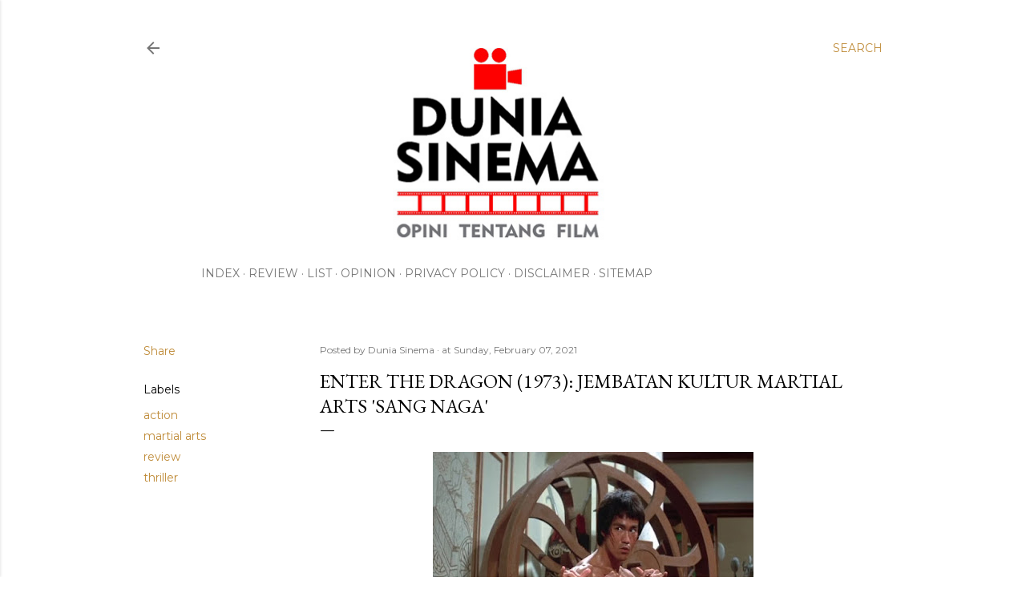

--- FILE ---
content_type: text/html; charset=UTF-8
request_url: https://www.duniasinema.com/2021/01/enter-the-dragon-jembatan-kultur-martial-arts-sang-naga.html
body_size: 30952
content:
<!DOCTYPE html>
<html dir='ltr' xmlns='http://www.w3.org/1999/xhtml' xmlns:b='http://www.google.com/2005/gml/b' xmlns:data='http://www.google.com/2005/gml/data' xmlns:expr='http://www.google.com/2005/gml/expr'>
<link href='https://maxcdn.bootstrapcdn.com/font-awesome/4.4.0/css/font-awesome.min.css' rel='stylesheet'/>
<head>
<meta content='width=device-width, initial-scale=1' name='viewport'/>
<title>Enter the Dragon (1973): Jembatan Kultur Martial Arts &#39;Sang Naga&#39; </title>
<meta content='text/html; charset=UTF-8' http-equiv='Content-Type'/>
<!-- Chrome, Firefox OS and Opera -->
<meta content='#ffffff' name='theme-color'/>
<!-- Windows Phone -->
<meta content='#ffffff' name='msapplication-navbutton-color'/>
<meta content='blogger' name='generator'/>
<link href='https://www.duniasinema.com/favicon.ico' rel='icon' type='image/x-icon'/>
<link href='https://www.duniasinema.com/2021/01/enter-the-dragon-jembatan-kultur-martial-arts-sang-naga.html' rel='canonical'/>
<link rel="alternate" type="application/atom+xml" title="Dunia Sinema | Opini Tentang Film - Atom" href="https://www.duniasinema.com/feeds/posts/default" />
<link rel="alternate" type="application/rss+xml" title="Dunia Sinema | Opini Tentang Film - RSS" href="https://www.duniasinema.com/feeds/posts/default?alt=rss" />
<link rel="service.post" type="application/atom+xml" title="Dunia Sinema | Opini Tentang Film - Atom" href="https://www.blogger.com/feeds/3852400209248052931/posts/default" />

<link rel="alternate" type="application/atom+xml" title="Dunia Sinema | Opini Tentang Film - Atom" href="https://www.duniasinema.com/feeds/5274146418652299086/comments/default" />
<!--Can't find substitution for tag [blog.ieCssRetrofitLinks]-->
<link href='https://blogger.googleusercontent.com/img/b/R29vZ2xl/AVvXsEiMcpMDhJwXkTSzY93XSTPxulQ2n7cnxF-pL5VxggoOXNArHl6A7_Nhs-W4MTVBxaY8Mg0LSriTURfl4hzSCG_B7XCTrBI7zotLhgKH0nCvK7lsALwkiQWdiqbN6KlL5vPgAVD-Cjaqtn8/w400-h260/enter-the-dragon-a.jpg' rel='image_src'/>
<meta content='Review film Enter the Dragon yang menjadikan simbol Bruce Lee sebagai &#39;Sang Naga&#39; menjembatani kultur martial arts menjadi populer.' name='description'/>
<meta content='https://www.duniasinema.com/2021/01/enter-the-dragon-jembatan-kultur-martial-arts-sang-naga.html' property='og:url'/>
<meta content='Enter the Dragon (1973): Jembatan Kultur Martial Arts &#39;Sang Naga&#39; ' property='og:title'/>
<meta content='Review film Enter the Dragon yang menjadikan simbol Bruce Lee sebagai &#39;Sang Naga&#39; menjembatani kultur martial arts menjadi populer.' property='og:description'/>
<meta content='https://blogger.googleusercontent.com/img/b/R29vZ2xl/AVvXsEiMcpMDhJwXkTSzY93XSTPxulQ2n7cnxF-pL5VxggoOXNArHl6A7_Nhs-W4MTVBxaY8Mg0LSriTURfl4hzSCG_B7XCTrBI7zotLhgKH0nCvK7lsALwkiQWdiqbN6KlL5vPgAVD-Cjaqtn8/w1200-h630-p-k-no-nu/enter-the-dragon-a.jpg' property='og:image'/>
<style type='text/css'>@font-face{font-family:'EB Garamond';font-style:normal;font-weight:400;font-display:swap;src:url(//fonts.gstatic.com/s/ebgaramond/v32/SlGDmQSNjdsmc35JDF1K5E55YMjF_7DPuGi-6_RkCY9_WamXgHlIbvw.woff2)format('woff2');unicode-range:U+0460-052F,U+1C80-1C8A,U+20B4,U+2DE0-2DFF,U+A640-A69F,U+FE2E-FE2F;}@font-face{font-family:'EB Garamond';font-style:normal;font-weight:400;font-display:swap;src:url(//fonts.gstatic.com/s/ebgaramond/v32/SlGDmQSNjdsmc35JDF1K5E55YMjF_7DPuGi-6_RkAI9_WamXgHlIbvw.woff2)format('woff2');unicode-range:U+0301,U+0400-045F,U+0490-0491,U+04B0-04B1,U+2116;}@font-face{font-family:'EB Garamond';font-style:normal;font-weight:400;font-display:swap;src:url(//fonts.gstatic.com/s/ebgaramond/v32/SlGDmQSNjdsmc35JDF1K5E55YMjF_7DPuGi-6_RkCI9_WamXgHlIbvw.woff2)format('woff2');unicode-range:U+1F00-1FFF;}@font-face{font-family:'EB Garamond';font-style:normal;font-weight:400;font-display:swap;src:url(//fonts.gstatic.com/s/ebgaramond/v32/SlGDmQSNjdsmc35JDF1K5E55YMjF_7DPuGi-6_RkB49_WamXgHlIbvw.woff2)format('woff2');unicode-range:U+0370-0377,U+037A-037F,U+0384-038A,U+038C,U+038E-03A1,U+03A3-03FF;}@font-face{font-family:'EB Garamond';font-style:normal;font-weight:400;font-display:swap;src:url(//fonts.gstatic.com/s/ebgaramond/v32/SlGDmQSNjdsmc35JDF1K5E55YMjF_7DPuGi-6_RkC49_WamXgHlIbvw.woff2)format('woff2');unicode-range:U+0102-0103,U+0110-0111,U+0128-0129,U+0168-0169,U+01A0-01A1,U+01AF-01B0,U+0300-0301,U+0303-0304,U+0308-0309,U+0323,U+0329,U+1EA0-1EF9,U+20AB;}@font-face{font-family:'EB Garamond';font-style:normal;font-weight:400;font-display:swap;src:url(//fonts.gstatic.com/s/ebgaramond/v32/SlGDmQSNjdsmc35JDF1K5E55YMjF_7DPuGi-6_RkCo9_WamXgHlIbvw.woff2)format('woff2');unicode-range:U+0100-02BA,U+02BD-02C5,U+02C7-02CC,U+02CE-02D7,U+02DD-02FF,U+0304,U+0308,U+0329,U+1D00-1DBF,U+1E00-1E9F,U+1EF2-1EFF,U+2020,U+20A0-20AB,U+20AD-20C0,U+2113,U+2C60-2C7F,U+A720-A7FF;}@font-face{font-family:'EB Garamond';font-style:normal;font-weight:400;font-display:swap;src:url(//fonts.gstatic.com/s/ebgaramond/v32/SlGDmQSNjdsmc35JDF1K5E55YMjF_7DPuGi-6_RkBI9_WamXgHlI.woff2)format('woff2');unicode-range:U+0000-00FF,U+0131,U+0152-0153,U+02BB-02BC,U+02C6,U+02DA,U+02DC,U+0304,U+0308,U+0329,U+2000-206F,U+20AC,U+2122,U+2191,U+2193,U+2212,U+2215,U+FEFF,U+FFFD;}@font-face{font-family:'Lato';font-style:normal;font-weight:300;font-display:swap;src:url(//fonts.gstatic.com/s/lato/v25/S6u9w4BMUTPHh7USSwaPGQ3q5d0N7w.woff2)format('woff2');unicode-range:U+0100-02BA,U+02BD-02C5,U+02C7-02CC,U+02CE-02D7,U+02DD-02FF,U+0304,U+0308,U+0329,U+1D00-1DBF,U+1E00-1E9F,U+1EF2-1EFF,U+2020,U+20A0-20AB,U+20AD-20C0,U+2113,U+2C60-2C7F,U+A720-A7FF;}@font-face{font-family:'Lato';font-style:normal;font-weight:300;font-display:swap;src:url(//fonts.gstatic.com/s/lato/v25/S6u9w4BMUTPHh7USSwiPGQ3q5d0.woff2)format('woff2');unicode-range:U+0000-00FF,U+0131,U+0152-0153,U+02BB-02BC,U+02C6,U+02DA,U+02DC,U+0304,U+0308,U+0329,U+2000-206F,U+20AC,U+2122,U+2191,U+2193,U+2212,U+2215,U+FEFF,U+FFFD;}@font-face{font-family:'Lato';font-style:normal;font-weight:400;font-display:swap;src:url(//fonts.gstatic.com/s/lato/v25/S6uyw4BMUTPHjxAwXiWtFCfQ7A.woff2)format('woff2');unicode-range:U+0100-02BA,U+02BD-02C5,U+02C7-02CC,U+02CE-02D7,U+02DD-02FF,U+0304,U+0308,U+0329,U+1D00-1DBF,U+1E00-1E9F,U+1EF2-1EFF,U+2020,U+20A0-20AB,U+20AD-20C0,U+2113,U+2C60-2C7F,U+A720-A7FF;}@font-face{font-family:'Lato';font-style:normal;font-weight:400;font-display:swap;src:url(//fonts.gstatic.com/s/lato/v25/S6uyw4BMUTPHjx4wXiWtFCc.woff2)format('woff2');unicode-range:U+0000-00FF,U+0131,U+0152-0153,U+02BB-02BC,U+02C6,U+02DA,U+02DC,U+0304,U+0308,U+0329,U+2000-206F,U+20AC,U+2122,U+2191,U+2193,U+2212,U+2215,U+FEFF,U+FFFD;}@font-face{font-family:'Lato';font-style:normal;font-weight:700;font-display:swap;src:url(//fonts.gstatic.com/s/lato/v25/S6u9w4BMUTPHh6UVSwaPGQ3q5d0N7w.woff2)format('woff2');unicode-range:U+0100-02BA,U+02BD-02C5,U+02C7-02CC,U+02CE-02D7,U+02DD-02FF,U+0304,U+0308,U+0329,U+1D00-1DBF,U+1E00-1E9F,U+1EF2-1EFF,U+2020,U+20A0-20AB,U+20AD-20C0,U+2113,U+2C60-2C7F,U+A720-A7FF;}@font-face{font-family:'Lato';font-style:normal;font-weight:700;font-display:swap;src:url(//fonts.gstatic.com/s/lato/v25/S6u9w4BMUTPHh6UVSwiPGQ3q5d0.woff2)format('woff2');unicode-range:U+0000-00FF,U+0131,U+0152-0153,U+02BB-02BC,U+02C6,U+02DA,U+02DC,U+0304,U+0308,U+0329,U+2000-206F,U+20AC,U+2122,U+2191,U+2193,U+2212,U+2215,U+FEFF,U+FFFD;}@font-face{font-family:'Lora';font-style:normal;font-weight:400;font-display:swap;src:url(//fonts.gstatic.com/s/lora/v37/0QI6MX1D_JOuGQbT0gvTJPa787weuxJMkq18ndeYxZ2JTg.woff2)format('woff2');unicode-range:U+0460-052F,U+1C80-1C8A,U+20B4,U+2DE0-2DFF,U+A640-A69F,U+FE2E-FE2F;}@font-face{font-family:'Lora';font-style:normal;font-weight:400;font-display:swap;src:url(//fonts.gstatic.com/s/lora/v37/0QI6MX1D_JOuGQbT0gvTJPa787weuxJFkq18ndeYxZ2JTg.woff2)format('woff2');unicode-range:U+0301,U+0400-045F,U+0490-0491,U+04B0-04B1,U+2116;}@font-face{font-family:'Lora';font-style:normal;font-weight:400;font-display:swap;src:url(//fonts.gstatic.com/s/lora/v37/0QI6MX1D_JOuGQbT0gvTJPa787weuxI9kq18ndeYxZ2JTg.woff2)format('woff2');unicode-range:U+0302-0303,U+0305,U+0307-0308,U+0310,U+0312,U+0315,U+031A,U+0326-0327,U+032C,U+032F-0330,U+0332-0333,U+0338,U+033A,U+0346,U+034D,U+0391-03A1,U+03A3-03A9,U+03B1-03C9,U+03D1,U+03D5-03D6,U+03F0-03F1,U+03F4-03F5,U+2016-2017,U+2034-2038,U+203C,U+2040,U+2043,U+2047,U+2050,U+2057,U+205F,U+2070-2071,U+2074-208E,U+2090-209C,U+20D0-20DC,U+20E1,U+20E5-20EF,U+2100-2112,U+2114-2115,U+2117-2121,U+2123-214F,U+2190,U+2192,U+2194-21AE,U+21B0-21E5,U+21F1-21F2,U+21F4-2211,U+2213-2214,U+2216-22FF,U+2308-230B,U+2310,U+2319,U+231C-2321,U+2336-237A,U+237C,U+2395,U+239B-23B7,U+23D0,U+23DC-23E1,U+2474-2475,U+25AF,U+25B3,U+25B7,U+25BD,U+25C1,U+25CA,U+25CC,U+25FB,U+266D-266F,U+27C0-27FF,U+2900-2AFF,U+2B0E-2B11,U+2B30-2B4C,U+2BFE,U+3030,U+FF5B,U+FF5D,U+1D400-1D7FF,U+1EE00-1EEFF;}@font-face{font-family:'Lora';font-style:normal;font-weight:400;font-display:swap;src:url(//fonts.gstatic.com/s/lora/v37/0QI6MX1D_JOuGQbT0gvTJPa787weuxIvkq18ndeYxZ2JTg.woff2)format('woff2');unicode-range:U+0001-000C,U+000E-001F,U+007F-009F,U+20DD-20E0,U+20E2-20E4,U+2150-218F,U+2190,U+2192,U+2194-2199,U+21AF,U+21E6-21F0,U+21F3,U+2218-2219,U+2299,U+22C4-22C6,U+2300-243F,U+2440-244A,U+2460-24FF,U+25A0-27BF,U+2800-28FF,U+2921-2922,U+2981,U+29BF,U+29EB,U+2B00-2BFF,U+4DC0-4DFF,U+FFF9-FFFB,U+10140-1018E,U+10190-1019C,U+101A0,U+101D0-101FD,U+102E0-102FB,U+10E60-10E7E,U+1D2C0-1D2D3,U+1D2E0-1D37F,U+1F000-1F0FF,U+1F100-1F1AD,U+1F1E6-1F1FF,U+1F30D-1F30F,U+1F315,U+1F31C,U+1F31E,U+1F320-1F32C,U+1F336,U+1F378,U+1F37D,U+1F382,U+1F393-1F39F,U+1F3A7-1F3A8,U+1F3AC-1F3AF,U+1F3C2,U+1F3C4-1F3C6,U+1F3CA-1F3CE,U+1F3D4-1F3E0,U+1F3ED,U+1F3F1-1F3F3,U+1F3F5-1F3F7,U+1F408,U+1F415,U+1F41F,U+1F426,U+1F43F,U+1F441-1F442,U+1F444,U+1F446-1F449,U+1F44C-1F44E,U+1F453,U+1F46A,U+1F47D,U+1F4A3,U+1F4B0,U+1F4B3,U+1F4B9,U+1F4BB,U+1F4BF,U+1F4C8-1F4CB,U+1F4D6,U+1F4DA,U+1F4DF,U+1F4E3-1F4E6,U+1F4EA-1F4ED,U+1F4F7,U+1F4F9-1F4FB,U+1F4FD-1F4FE,U+1F503,U+1F507-1F50B,U+1F50D,U+1F512-1F513,U+1F53E-1F54A,U+1F54F-1F5FA,U+1F610,U+1F650-1F67F,U+1F687,U+1F68D,U+1F691,U+1F694,U+1F698,U+1F6AD,U+1F6B2,U+1F6B9-1F6BA,U+1F6BC,U+1F6C6-1F6CF,U+1F6D3-1F6D7,U+1F6E0-1F6EA,U+1F6F0-1F6F3,U+1F6F7-1F6FC,U+1F700-1F7FF,U+1F800-1F80B,U+1F810-1F847,U+1F850-1F859,U+1F860-1F887,U+1F890-1F8AD,U+1F8B0-1F8BB,U+1F8C0-1F8C1,U+1F900-1F90B,U+1F93B,U+1F946,U+1F984,U+1F996,U+1F9E9,U+1FA00-1FA6F,U+1FA70-1FA7C,U+1FA80-1FA89,U+1FA8F-1FAC6,U+1FACE-1FADC,U+1FADF-1FAE9,U+1FAF0-1FAF8,U+1FB00-1FBFF;}@font-face{font-family:'Lora';font-style:normal;font-weight:400;font-display:swap;src:url(//fonts.gstatic.com/s/lora/v37/0QI6MX1D_JOuGQbT0gvTJPa787weuxJOkq18ndeYxZ2JTg.woff2)format('woff2');unicode-range:U+0102-0103,U+0110-0111,U+0128-0129,U+0168-0169,U+01A0-01A1,U+01AF-01B0,U+0300-0301,U+0303-0304,U+0308-0309,U+0323,U+0329,U+1EA0-1EF9,U+20AB;}@font-face{font-family:'Lora';font-style:normal;font-weight:400;font-display:swap;src:url(//fonts.gstatic.com/s/lora/v37/0QI6MX1D_JOuGQbT0gvTJPa787weuxJPkq18ndeYxZ2JTg.woff2)format('woff2');unicode-range:U+0100-02BA,U+02BD-02C5,U+02C7-02CC,U+02CE-02D7,U+02DD-02FF,U+0304,U+0308,U+0329,U+1D00-1DBF,U+1E00-1E9F,U+1EF2-1EFF,U+2020,U+20A0-20AB,U+20AD-20C0,U+2113,U+2C60-2C7F,U+A720-A7FF;}@font-face{font-family:'Lora';font-style:normal;font-weight:400;font-display:swap;src:url(//fonts.gstatic.com/s/lora/v37/0QI6MX1D_JOuGQbT0gvTJPa787weuxJBkq18ndeYxZ0.woff2)format('woff2');unicode-range:U+0000-00FF,U+0131,U+0152-0153,U+02BB-02BC,U+02C6,U+02DA,U+02DC,U+0304,U+0308,U+0329,U+2000-206F,U+20AC,U+2122,U+2191,U+2193,U+2212,U+2215,U+FEFF,U+FFFD;}@font-face{font-family:'Montserrat';font-style:normal;font-weight:400;font-display:swap;src:url(//fonts.gstatic.com/s/montserrat/v31/JTUSjIg1_i6t8kCHKm459WRhyyTh89ZNpQ.woff2)format('woff2');unicode-range:U+0460-052F,U+1C80-1C8A,U+20B4,U+2DE0-2DFF,U+A640-A69F,U+FE2E-FE2F;}@font-face{font-family:'Montserrat';font-style:normal;font-weight:400;font-display:swap;src:url(//fonts.gstatic.com/s/montserrat/v31/JTUSjIg1_i6t8kCHKm459W1hyyTh89ZNpQ.woff2)format('woff2');unicode-range:U+0301,U+0400-045F,U+0490-0491,U+04B0-04B1,U+2116;}@font-face{font-family:'Montserrat';font-style:normal;font-weight:400;font-display:swap;src:url(//fonts.gstatic.com/s/montserrat/v31/JTUSjIg1_i6t8kCHKm459WZhyyTh89ZNpQ.woff2)format('woff2');unicode-range:U+0102-0103,U+0110-0111,U+0128-0129,U+0168-0169,U+01A0-01A1,U+01AF-01B0,U+0300-0301,U+0303-0304,U+0308-0309,U+0323,U+0329,U+1EA0-1EF9,U+20AB;}@font-face{font-family:'Montserrat';font-style:normal;font-weight:400;font-display:swap;src:url(//fonts.gstatic.com/s/montserrat/v31/JTUSjIg1_i6t8kCHKm459WdhyyTh89ZNpQ.woff2)format('woff2');unicode-range:U+0100-02BA,U+02BD-02C5,U+02C7-02CC,U+02CE-02D7,U+02DD-02FF,U+0304,U+0308,U+0329,U+1D00-1DBF,U+1E00-1E9F,U+1EF2-1EFF,U+2020,U+20A0-20AB,U+20AD-20C0,U+2113,U+2C60-2C7F,U+A720-A7FF;}@font-face{font-family:'Montserrat';font-style:normal;font-weight:400;font-display:swap;src:url(//fonts.gstatic.com/s/montserrat/v31/JTUSjIg1_i6t8kCHKm459WlhyyTh89Y.woff2)format('woff2');unicode-range:U+0000-00FF,U+0131,U+0152-0153,U+02BB-02BC,U+02C6,U+02DA,U+02DC,U+0304,U+0308,U+0329,U+2000-206F,U+20AC,U+2122,U+2191,U+2193,U+2212,U+2215,U+FEFF,U+FFFD;}@font-face{font-family:'Montserrat';font-style:normal;font-weight:700;font-display:swap;src:url(//fonts.gstatic.com/s/montserrat/v31/JTUSjIg1_i6t8kCHKm459WRhyyTh89ZNpQ.woff2)format('woff2');unicode-range:U+0460-052F,U+1C80-1C8A,U+20B4,U+2DE0-2DFF,U+A640-A69F,U+FE2E-FE2F;}@font-face{font-family:'Montserrat';font-style:normal;font-weight:700;font-display:swap;src:url(//fonts.gstatic.com/s/montserrat/v31/JTUSjIg1_i6t8kCHKm459W1hyyTh89ZNpQ.woff2)format('woff2');unicode-range:U+0301,U+0400-045F,U+0490-0491,U+04B0-04B1,U+2116;}@font-face{font-family:'Montserrat';font-style:normal;font-weight:700;font-display:swap;src:url(//fonts.gstatic.com/s/montserrat/v31/JTUSjIg1_i6t8kCHKm459WZhyyTh89ZNpQ.woff2)format('woff2');unicode-range:U+0102-0103,U+0110-0111,U+0128-0129,U+0168-0169,U+01A0-01A1,U+01AF-01B0,U+0300-0301,U+0303-0304,U+0308-0309,U+0323,U+0329,U+1EA0-1EF9,U+20AB;}@font-face{font-family:'Montserrat';font-style:normal;font-weight:700;font-display:swap;src:url(//fonts.gstatic.com/s/montserrat/v31/JTUSjIg1_i6t8kCHKm459WdhyyTh89ZNpQ.woff2)format('woff2');unicode-range:U+0100-02BA,U+02BD-02C5,U+02C7-02CC,U+02CE-02D7,U+02DD-02FF,U+0304,U+0308,U+0329,U+1D00-1DBF,U+1E00-1E9F,U+1EF2-1EFF,U+2020,U+20A0-20AB,U+20AD-20C0,U+2113,U+2C60-2C7F,U+A720-A7FF;}@font-face{font-family:'Montserrat';font-style:normal;font-weight:700;font-display:swap;src:url(//fonts.gstatic.com/s/montserrat/v31/JTUSjIg1_i6t8kCHKm459WlhyyTh89Y.woff2)format('woff2');unicode-range:U+0000-00FF,U+0131,U+0152-0153,U+02BB-02BC,U+02C6,U+02DA,U+02DC,U+0304,U+0308,U+0329,U+2000-206F,U+20AC,U+2122,U+2191,U+2193,U+2212,U+2215,U+FEFF,U+FFFD;}</style>
<style id='page-skin-1' type='text/css'><!--
/*! normalize.css v3.0.1 | MIT License | git.io/normalize */html{font-family:sans-serif;-ms-text-size-adjust:100%;-webkit-text-size-adjust:100%}body{margin:0}article,aside,details,figcaption,figure,footer,header,hgroup,main,nav,section,summary{display:block}audio,canvas,progress,video{display:inline-block;vertical-align:baseline}audio:not([controls]){display:none;height:0}[hidden],template{display:none}a{background:transparent}a:active,a:hover{outline:0}abbr[title]{border-bottom:1px dotted}b,strong{font-weight:bold}dfn{font-style:italic}h1{font-size:2em;margin:.67em 0}mark{background:#ff0;color:#000}small{font-size:80%}sub,sup{font-size:75%;line-height:0;position:relative;vertical-align:baseline}sup{top:-0.5em}sub{bottom:-0.25em}img{border:0}svg:not(:root){overflow:hidden}figure{margin:1em 40px}hr{-moz-box-sizing:content-box;box-sizing:content-box;height:0}pre{overflow:auto}code,kbd,pre,samp{font-family:monospace,monospace;font-size:1em}button,input,optgroup,select,textarea{color:inherit;font:inherit;margin:0}button{overflow:visible}button,select{text-transform:none}button,html input[type="button"],input[type="reset"],input[type="submit"]{-webkit-appearance:button;cursor:pointer}button[disabled],html input[disabled]{cursor:default}button::-moz-focus-inner,input::-moz-focus-inner{border:0;padding:0}input{line-height:normal}input[type="checkbox"],input[type="radio"]{box-sizing:border-box;padding:0}input[type="number"]::-webkit-inner-spin-button,input[type="number"]::-webkit-outer-spin-button{height:auto}input[type="search"]{-webkit-appearance:textfield;-moz-box-sizing:content-box;-webkit-box-sizing:content-box;box-sizing:content-box}input[type="search"]::-webkit-search-cancel-button,input[type="search"]::-webkit-search-decoration{-webkit-appearance:none}fieldset{border:1px solid #c0c0c0;margin:0 2px;padding:.35em .625em .75em}legend{border:0;padding:0}textarea{overflow:auto}optgroup{font-weight:bold}table{border-collapse:collapse;border-spacing:0}td,th{padding:0}
/*!************************************************
* Blogger Template Style
* Name: Soho
**************************************************/
body{
overflow-wrap:break-word;
word-break:break-word;
word-wrap:break-word
}
.hidden{
display:none
}
.invisible{
visibility:hidden
}
.container::after,.float-container::after{
clear:both;
content:'';
display:table
}
.clearboth{
clear:both
}
#comments .comment .comment-actions,.subscribe-popup .FollowByEmail .follow-by-email-submit{
background:0 0;
border:0;
box-shadow:none;
color:#bf8b38;
cursor:pointer;
font-size:14px;
font-weight:700;
outline:0;
text-decoration:none;
text-transform:uppercase;
width:auto
}
.dim-overlay{
background-color:rgba(0,0,0,.54);
height:100vh;
left:0;
position:fixed;
top:0;
width:100%
}
#sharing-dim-overlay{
background-color:transparent
}
input::-ms-clear{
display:none
}
.blogger-logo,.svg-icon-24.blogger-logo{
fill:#ff9800;
opacity:1
}
.loading-spinner-large{
-webkit-animation:mspin-rotate 1.568s infinite linear;
animation:mspin-rotate 1.568s infinite linear;
height:48px;
overflow:hidden;
position:absolute;
width:48px;
z-index:200
}
.loading-spinner-large>div{
-webkit-animation:mspin-revrot 5332ms infinite steps(4);
animation:mspin-revrot 5332ms infinite steps(4)
}
.loading-spinner-large>div>div{
-webkit-animation:mspin-singlecolor-large-film 1333ms infinite steps(81);
animation:mspin-singlecolor-large-film 1333ms infinite steps(81);
background-size:100%;
height:48px;
width:3888px
}
.mspin-black-large>div>div,.mspin-grey_54-large>div>div{
background-image:url(https://www.blogblog.com/indie/mspin_black_large.svg)
}
.mspin-white-large>div>div{
background-image:url(https://www.blogblog.com/indie/mspin_white_large.svg)
}
.mspin-grey_54-large{
opacity:.54
}
@-webkit-keyframes mspin-singlecolor-large-film{
from{
-webkit-transform:translateX(0);
transform:translateX(0)
}
to{
-webkit-transform:translateX(-3888px);
transform:translateX(-3888px)
}
}
@keyframes mspin-singlecolor-large-film{
from{
-webkit-transform:translateX(0);
transform:translateX(0)
}
to{
-webkit-transform:translateX(-3888px);
transform:translateX(-3888px)
}
}
@-webkit-keyframes mspin-rotate{
from{
-webkit-transform:rotate(0);
transform:rotate(0)
}
to{
-webkit-transform:rotate(360deg);
transform:rotate(360deg)
}
}
@keyframes mspin-rotate{
from{
-webkit-transform:rotate(0);
transform:rotate(0)
}
to{
-webkit-transform:rotate(360deg);
transform:rotate(360deg)
}
}
@-webkit-keyframes mspin-revrot{
from{
-webkit-transform:rotate(0);
transform:rotate(0)
}
to{
-webkit-transform:rotate(-360deg);
transform:rotate(-360deg)
}
}
@keyframes mspin-revrot{
from{
-webkit-transform:rotate(0);
transform:rotate(0)
}
to{
-webkit-transform:rotate(-360deg);
transform:rotate(-360deg)
}
}
.skip-navigation{
background-color:#fff;
box-sizing:border-box;
color:#000;
display:block;
height:0;
left:0;
line-height:50px;
overflow:hidden;
padding-top:0;
position:fixed;
text-align:center;
top:0;
-webkit-transition:box-shadow .3s,height .3s,padding-top .3s;
transition:box-shadow .3s,height .3s,padding-top .3s;
width:100%;
z-index:900
}
.skip-navigation:focus{
box-shadow:0 4px 5px 0 rgba(0,0,0,.14),0 1px 10px 0 rgba(0,0,0,.12),0 2px 4px -1px rgba(0,0,0,.2);
height:50px
}
#main{
outline:0
}
.main-heading{
position:absolute;
clip:rect(1px,1px,1px,1px);
padding:0;
border:0;
height:1px;
width:1px;
overflow:hidden
}
.Attribution{
margin-top:1em;
text-align:center
}
.Attribution .blogger img,.Attribution .blogger svg{
vertical-align:bottom
}
.Attribution .blogger img{
margin-right:.5em
}
.Attribution div{
line-height:24px;
margin-top:.5em
}
.Attribution .copyright,.Attribution .image-attribution{
font-size:.7em;
margin-top:1.5em
}
.BLOG_mobile_video_class{
display:none
}
.bg-photo{
background-attachment:scroll!important
}
body .CSS_LIGHTBOX{
z-index:900
}
.extendable .show-less,.extendable .show-more{
border-color:#bf8b38;
color:#bf8b38;
margin-top:8px
}
.extendable .show-less.hidden,.extendable .show-more.hidden{
display:none
}
.inline-ad{
display:none;
max-width:100%;
overflow:hidden
}
.adsbygoogle{
display:block
}
#cookieChoiceInfo{
bottom:0;
top:auto
}
iframe.b-hbp-video{
border:0
}
.post-body img{
max-width:100%
}
.post-body iframe{
max-width:100%
}
.post-body a[imageanchor="1"]{
display:inline-block
}
.byline{
margin-right:1em
}
.byline:last-child{
margin-right:0
}
.link-copied-dialog{
max-width:520px;
outline:0
}
.link-copied-dialog .modal-dialog-buttons{
margin-top:8px
}
.link-copied-dialog .goog-buttonset-default{
background:0 0;
border:0
}
.link-copied-dialog .goog-buttonset-default:focus{
outline:0
}
.paging-control-container{
margin-bottom:16px
}
.paging-control-container .paging-control{
display:inline-block
}
.paging-control-container .comment-range-text::after,.paging-control-container .paging-control{
color:#bf8b38
}
.paging-control-container .comment-range-text,.paging-control-container .paging-control{
margin-right:8px
}
.paging-control-container .comment-range-text::after,.paging-control-container .paging-control::after{
content:'\00B7';
cursor:default;
padding-left:8px;
pointer-events:none
}
.paging-control-container .comment-range-text:last-child::after,.paging-control-container .paging-control:last-child::after{
content:none
}
.byline.reactions iframe{
height:20px
}
.b-notification{
color:#000;
background-color:#fff;
border-bottom:solid 1px #000;
box-sizing:border-box;
padding:16px 32px;
text-align:center
}
.b-notification.visible{
-webkit-transition:margin-top .3s cubic-bezier(.4,0,.2,1);
transition:margin-top .3s cubic-bezier(.4,0,.2,1)
}
.b-notification.invisible{
position:absolute
}
.b-notification-close{
position:absolute;
right:8px;
top:8px
}
.no-posts-message{
line-height:40px;
text-align:center
}
@media screen and (max-width:1162px){
body.item-view .post-body a[imageanchor="1"][style*="float: left;"],body.item-view .post-body a[imageanchor="1"][style*="float: right;"]{
float:none!important;
clear:none!important
}
body.item-view .post-body a[imageanchor="1"] img{
display:block;
height:auto;
margin:0 auto
}
body.item-view .post-body>.separator:first-child>a[imageanchor="1"]:first-child{
margin-top:20px
}
.post-body a[imageanchor]{
display:block
}
body.item-view .post-body a[imageanchor="1"]{
margin-left:0!important;
margin-right:0!important
}
body.item-view .post-body a[imageanchor="1"]+a[imageanchor="1"]{
margin-top:16px
}
}
.item-control{
display:none
}
#comments{
border-top:1px dashed rgba(0,0,0,.54);
margin-top:20px;
padding:20px
}
#comments .comment-thread ol{
margin:0;
padding-left:0;
padding-left:0
}
#comments .comment .comment-replybox-single,#comments .comment-thread .comment-replies{
margin-left:60px
}
#comments .comment-thread .thread-count{
display:none
}
#comments .comment{
list-style-type:none;
padding:0 0 30px;
position:relative
}
#comments .comment .comment{
padding-bottom:8px
}
.comment .avatar-image-container{
position:absolute
}
.comment .avatar-image-container img{
border-radius:50%
}
.avatar-image-container svg,.comment .avatar-image-container .avatar-icon{
border-radius:50%;
border:solid 1px #000000;
box-sizing:border-box;
fill:#000000;
height:35px;
margin:0;
padding:7px;
width:35px
}
.comment .comment-block{
margin-top:10px;
margin-left:60px;
padding-bottom:0
}
#comments .comment-author-header-wrapper{
margin-left:40px
}
#comments .comment .thread-expanded .comment-block{
padding-bottom:20px
}
#comments .comment .comment-header .user,#comments .comment .comment-header .user a{
color:#000000;
font-style:normal;
font-weight:700
}
#comments .comment .comment-actions{
bottom:0;
margin-bottom:15px;
position:absolute
}
#comments .comment .comment-actions>*{
margin-right:8px
}
#comments .comment .comment-header .datetime{
bottom:0;
color:rgba(0, 0, 0, 0.54);
display:inline-block;
font-size:13px;
font-style:italic;
margin-left:8px
}
#comments .comment .comment-footer .comment-timestamp a,#comments .comment .comment-header .datetime a{
color:rgba(0, 0, 0, 0.54)
}
#comments .comment .comment-content,.comment .comment-body{
margin-top:12px;
word-break:break-word
}
.comment-body{
margin-bottom:12px
}
#comments.embed[data-num-comments="0"]{
border:0;
margin-top:0;
padding-top:0
}
#comments.embed[data-num-comments="0"] #comment-post-message,#comments.embed[data-num-comments="0"] div.comment-form>p,#comments.embed[data-num-comments="0"] p.comment-footer{
display:none
}
#comment-editor-src{
display:none
}
.comments .comments-content .loadmore.loaded{
max-height:0;
opacity:0;
overflow:hidden
}
.extendable .remaining-items{
height:0;
overflow:hidden;
-webkit-transition:height .3s cubic-bezier(.4,0,.2,1);
transition:height .3s cubic-bezier(.4,0,.2,1)
}
.extendable .remaining-items.expanded{
height:auto
}
.svg-icon-24,.svg-icon-24-button{
cursor:pointer;
height:24px;
width:24px;
min-width:24px
}
.touch-icon{
margin:-12px;
padding:12px
}
.touch-icon:active,.touch-icon:focus{
background-color:rgba(153,153,153,.4);
border-radius:50%
}
svg:not(:root).touch-icon{
overflow:visible
}
html[dir=rtl] .rtl-reversible-icon{
-webkit-transform:scaleX(-1);
-ms-transform:scaleX(-1);
transform:scaleX(-1)
}
.svg-icon-24-button,.touch-icon-button{
background:0 0;
border:0;
margin:0;
outline:0;
padding:0
}
.touch-icon-button .touch-icon:active,.touch-icon-button .touch-icon:focus{
background-color:transparent
}
.touch-icon-button:active .touch-icon,.touch-icon-button:focus .touch-icon{
background-color:rgba(153,153,153,.4);
border-radius:50%
}
.Profile .default-avatar-wrapper .avatar-icon{
border-radius:50%;
border:solid 1px #000000;
box-sizing:border-box;
fill:#000000;
margin:0
}
.Profile .individual .default-avatar-wrapper .avatar-icon{
padding:25px
}
.Profile .individual .avatar-icon,.Profile .individual .profile-img{
height:120px;
width:120px
}
.Profile .team .default-avatar-wrapper .avatar-icon{
padding:8px
}
.Profile .team .avatar-icon,.Profile .team .default-avatar-wrapper,.Profile .team .profile-img{
height:40px;
width:40px
}
.snippet-container{
margin:0;
position:relative;
overflow:hidden
}
.snippet-fade{
bottom:0;
box-sizing:border-box;
position:absolute;
width:96px
}
.snippet-fade{
right:0
}
.snippet-fade:after{
content:'\2026'
}
.snippet-fade:after{
float:right
}
.centered-top-container.sticky{
left:0;
position:fixed;
right:0;
top:0;
width:auto;
z-index:50;
-webkit-transition-property:opacity,-webkit-transform;
transition-property:opacity,-webkit-transform;
transition-property:transform,opacity;
transition-property:transform,opacity,-webkit-transform;
-webkit-transition-duration:.2s;
transition-duration:.2s;
-webkit-transition-timing-function:cubic-bezier(.4,0,.2,1);
transition-timing-function:cubic-bezier(.4,0,.2,1)
}
.centered-top-placeholder{
display:none
}
.collapsed-header .centered-top-placeholder{
display:block
}
.centered-top-container .Header .replaced h1,.centered-top-placeholder .Header .replaced h1{
display:none
}
.centered-top-container.sticky .Header .replaced h1{
display:block
}
.centered-top-container.sticky .Header .header-widget{
background:0 0
}
.centered-top-container.sticky .Header .header-image-wrapper{
display:none
}
.centered-top-container img,.centered-top-placeholder img{
max-width:100%
}
.collapsible{
-webkit-transition:height .3s cubic-bezier(.4,0,.2,1);
transition:height .3s cubic-bezier(.4,0,.2,1)
}
.collapsible,.collapsible>summary{
display:block;
overflow:hidden
}
.collapsible>:not(summary){
display:none
}
.collapsible[open]>:not(summary){
display:block
}
.collapsible:focus,.collapsible>summary:focus{
outline:0
}
.collapsible>summary{
cursor:pointer;
display:block;
padding:0
}
.collapsible:focus>summary,.collapsible>summary:focus{
background-color:transparent
}
.collapsible>summary::-webkit-details-marker{
display:none
}
.collapsible-title{
-webkit-box-align:center;
-webkit-align-items:center;
-ms-flex-align:center;
align-items:center;
display:-webkit-box;
display:-webkit-flex;
display:-ms-flexbox;
display:flex
}
.collapsible-title .title{
-webkit-box-flex:1;
-webkit-flex:1 1 auto;
-ms-flex:1 1 auto;
flex:1 1 auto;
-webkit-box-ordinal-group:1;
-webkit-order:0;
-ms-flex-order:0;
order:0;
overflow:hidden;
text-overflow:ellipsis;
white-space:nowrap
}
.collapsible-title .chevron-down,.collapsible[open] .collapsible-title .chevron-up{
display:block
}
.collapsible-title .chevron-up,.collapsible[open] .collapsible-title .chevron-down{
display:none
}
.flat-button{
cursor:pointer;
display:inline-block;
font-weight:700;
text-transform:uppercase;
border-radius:2px;
padding:8px;
margin:-8px
}
.flat-icon-button{
background:0 0;
border:0;
margin:0;
outline:0;
padding:0;
margin:-12px;
padding:12px;
cursor:pointer;
box-sizing:content-box;
display:inline-block;
line-height:0
}
.flat-icon-button,.flat-icon-button .splash-wrapper{
border-radius:50%
}
.flat-icon-button .splash.animate{
-webkit-animation-duration:.3s;
animation-duration:.3s
}
.overflowable-container{
max-height:28px;
overflow:hidden;
position:relative
}
.overflow-button{
cursor:pointer
}
#overflowable-dim-overlay{
background:0 0
}
.overflow-popup{
box-shadow:0 2px 2px 0 rgba(0,0,0,.14),0 3px 1px -2px rgba(0,0,0,.2),0 1px 5px 0 rgba(0,0,0,.12);
background-color:#ffffff;
left:0;
max-width:calc(100% - 32px);
position:absolute;
top:0;
visibility:hidden;
z-index:101
}
.overflow-popup ul{
list-style:none
}
.overflow-popup .tabs li,.overflow-popup li{
display:block;
height:auto
}
.overflow-popup .tabs li{
padding-left:0;
padding-right:0
}
.overflow-button.hidden,.overflow-popup .tabs li.hidden,.overflow-popup li.hidden{
display:none
}
.search{
display:-webkit-box;
display:-webkit-flex;
display:-ms-flexbox;
display:flex;
line-height:24px;
width:24px
}
.search.focused{
width:100%
}
.search.focused .section{
width:100%
}
.search form{
z-index:101
}
.search h3{
display:none
}
.search form{
display:-webkit-box;
display:-webkit-flex;
display:-ms-flexbox;
display:flex;
-webkit-box-flex:1;
-webkit-flex:1 0 0;
-ms-flex:1 0 0px;
flex:1 0 0;
border-bottom:solid 1px transparent;
padding-bottom:8px
}
.search form>*{
display:none
}
.search.focused form>*{
display:block
}
.search .search-input label{
display:none
}
.centered-top-placeholder.cloned .search form{
z-index:30
}
.search.focused form{
border-color:rgba(0, 0, 0, 0.54);
position:relative;
width:auto
}
.collapsed-header .centered-top-container .search.focused form{
border-bottom-color:transparent
}
.search-expand{
-webkit-box-flex:0;
-webkit-flex:0 0 auto;
-ms-flex:0 0 auto;
flex:0 0 auto
}
.search-expand-text{
display:none
}
.search-close{
display:inline;
vertical-align:middle
}
.search-input{
-webkit-box-flex:1;
-webkit-flex:1 0 1px;
-ms-flex:1 0 1px;
flex:1 0 1px
}
.search-input input{
background:0 0;
border:0;
box-sizing:border-box;
color:rgba(0, 0, 0, 0.54);
display:inline-block;
outline:0;
width:calc(100% - 48px)
}
.search-input input.no-cursor{
color:transparent;
text-shadow:0 0 0 rgba(0, 0, 0, 0.54)
}
.collapsed-header .centered-top-container .search-action,.collapsed-header .centered-top-container .search-input input{
color:rgba(0, 0, 0, 0.54)
}
.collapsed-header .centered-top-container .search-input input.no-cursor{
color:transparent;
text-shadow:0 0 0 rgba(0, 0, 0, 0.54)
}
.collapsed-header .centered-top-container .search-input input.no-cursor:focus,.search-input input.no-cursor:focus{
outline:0
}
.search-focused>*{
visibility:hidden
}
.search-focused .search,.search-focused .search-icon{
visibility:visible
}
.search.focused .search-action{
display:block
}
.search.focused .search-action:disabled{
opacity:.3
}
.widget.Sharing .sharing-button{
display:none
}
.widget.Sharing .sharing-buttons li{
padding:0
}
.widget.Sharing .sharing-buttons li span{
display:none
}
.post-share-buttons{
position:relative
}
.centered-bottom .share-buttons .svg-icon-24,.share-buttons .svg-icon-24{
fill:#000000
}
.sharing-open.touch-icon-button:active .touch-icon,.sharing-open.touch-icon-button:focus .touch-icon{
background-color:transparent
}
.share-buttons{
background-color:#ffffff;
border-radius:2px;
box-shadow:0 2px 2px 0 rgba(0,0,0,.14),0 3px 1px -2px rgba(0,0,0,.2),0 1px 5px 0 rgba(0,0,0,.12);
color:#000000;
list-style:none;
margin:0;
padding:8px 0;
position:absolute;
top:-11px;
min-width:200px;
z-index:101
}
.share-buttons.hidden{
display:none
}
.sharing-button{
background:0 0;
border:0;
margin:0;
outline:0;
padding:0;
cursor:pointer
}
.share-buttons li{
margin:0;
height:48px
}
.share-buttons li:last-child{
margin-bottom:0
}
.share-buttons li .sharing-platform-button{
box-sizing:border-box;
cursor:pointer;
display:block;
height:100%;
margin-bottom:0;
padding:0 16px;
position:relative;
width:100%
}
.share-buttons li .sharing-platform-button:focus,.share-buttons li .sharing-platform-button:hover{
background-color:rgba(128,128,128,.1);
outline:0
}
.share-buttons li svg[class*=" sharing-"],.share-buttons li svg[class^=sharing-]{
position:absolute;
top:10px
}
.share-buttons li span.sharing-platform-button{
position:relative;
top:0
}
.share-buttons li .platform-sharing-text{
display:block;
font-size:16px;
line-height:48px;
white-space:nowrap
}
.share-buttons li .platform-sharing-text{
margin-left:56px
}
.sidebar-container{
background-color:#f7f7f7;
max-width:284px;
overflow-y:auto;
-webkit-transition-property:-webkit-transform;
transition-property:-webkit-transform;
transition-property:transform;
transition-property:transform,-webkit-transform;
-webkit-transition-duration:.3s;
transition-duration:.3s;
-webkit-transition-timing-function:cubic-bezier(0,0,.2,1);
transition-timing-function:cubic-bezier(0,0,.2,1);
width:284px;
z-index:101;
-webkit-overflow-scrolling:touch
}
.sidebar-container .navigation{
line-height:0;
padding:16px
}
.sidebar-container .sidebar-back{
cursor:pointer
}
.sidebar-container .widget{
background:0 0;
margin:0 16px;
padding:16px 0
}
.sidebar-container .widget .title{
color:rgba(0, 0, 0, 0.54);
margin:0
}
.sidebar-container .widget ul{
list-style:none;
margin:0;
padding:0
}
.sidebar-container .widget ul ul{
margin-left:1em
}
.sidebar-container .widget li{
font-size:16px;
line-height:normal
}
.sidebar-container .widget+.widget{
border-top:1px dashed rgba(0, 0, 0, 0.54)
}
.BlogArchive li{
margin:16px 0
}
.BlogArchive li:last-child{
margin-bottom:0
}
.Label li a{
display:inline-block
}
.BlogArchive .post-count,.Label .label-count{
float:right;
margin-left:.25em
}
.BlogArchive .post-count::before,.Label .label-count::before{
content:'('
}
.BlogArchive .post-count::after,.Label .label-count::after{
content:')'
}
.widget.Translate .skiptranslate>div{
display:block!important
}
.widget.Profile .profile-link{
display:-webkit-box;
display:-webkit-flex;
display:-ms-flexbox;
display:flex
}
.widget.Profile .team-member .default-avatar-wrapper,.widget.Profile .team-member .profile-img{
-webkit-box-flex:0;
-webkit-flex:0 0 auto;
-ms-flex:0 0 auto;
flex:0 0 auto;
margin-right:1em
}
.widget.Profile .individual .profile-link{
-webkit-box-orient:vertical;
-webkit-box-direction:normal;
-webkit-flex-direction:column;
-ms-flex-direction:column;
flex-direction:column
}
.widget.Profile .team .profile-link .profile-name{
-webkit-align-self:center;
-ms-flex-item-align:center;
-ms-grid-row-align:center;
align-self:center;
display:block;
-webkit-box-flex:1;
-webkit-flex:1 1 auto;
-ms-flex:1 1 auto;
flex:1 1 auto
}
.dim-overlay{
background-color:rgba(0,0,0,.54);
z-index:100
}
body.sidebar-visible{
overflow-y:hidden
}
@media screen and (max-width:1439px){
.sidebar-container{
bottom:0;
position:fixed;
top:0;
left:0;
right:auto
}
.sidebar-container.sidebar-invisible{
-webkit-transition-timing-function:cubic-bezier(.4,0,.6,1);
transition-timing-function:cubic-bezier(.4,0,.6,1)
}
html[dir=ltr] .sidebar-container.sidebar-invisible{
-webkit-transform:translateX(-284px);
-ms-transform:translateX(-284px);
transform:translateX(-284px)
}
html[dir=rtl] .sidebar-container.sidebar-invisible{
-webkit-transform:translateX(284px);
-ms-transform:translateX(284px);
transform:translateX(284px)
}
}
@media screen and (min-width:1440px){
.sidebar-container{
position:absolute;
top:0;
left:0;
right:auto
}
.sidebar-container .navigation{
display:none
}
}
.dialog{
box-shadow:0 2px 2px 0 rgba(0,0,0,.14),0 3px 1px -2px rgba(0,0,0,.2),0 1px 5px 0 rgba(0,0,0,.12);
background:#ffffff;
box-sizing:border-box;
color:#000000;
padding:30px;
position:fixed;
text-align:center;
width:calc(100% - 24px);
z-index:101
}
.dialog input[type=email],.dialog input[type=text]{
background-color:transparent;
border:0;
border-bottom:solid 1px rgba(0,0,0,.12);
color:#000000;
display:block;
font-family:EB Garamond, serif;
font-size:16px;
line-height:24px;
margin:auto;
padding-bottom:7px;
outline:0;
text-align:center;
width:100%
}
.dialog input[type=email]::-webkit-input-placeholder,.dialog input[type=text]::-webkit-input-placeholder{
color:#000000
}
.dialog input[type=email]::-moz-placeholder,.dialog input[type=text]::-moz-placeholder{
color:#000000
}
.dialog input[type=email]:-ms-input-placeholder,.dialog input[type=text]:-ms-input-placeholder{
color:#000000
}
.dialog input[type=email]::placeholder,.dialog input[type=text]::placeholder{
color:#000000
}
.dialog input[type=email]:focus,.dialog input[type=text]:focus{
border-bottom:solid 2px #bf8b38;
padding-bottom:6px
}
.dialog input.no-cursor{
color:transparent;
text-shadow:0 0 0 #000000
}
.dialog input.no-cursor:focus{
outline:0
}
.dialog input.no-cursor:focus{
outline:0
}
.dialog input[type=submit]{
font-family:EB Garamond, serif
}
.dialog .goog-buttonset-default{
color:#bf8b38
}
.subscribe-popup{
max-width:364px
}
.subscribe-popup h3{
color:#000000;
font-size:1.8em;
margin-top:0
}
.subscribe-popup .FollowByEmail h3{
display:none
}
.subscribe-popup .FollowByEmail .follow-by-email-submit{
color:#bf8b38;
display:inline-block;
margin:0 auto;
margin-top:24px;
width:auto;
white-space:normal
}
.subscribe-popup .FollowByEmail .follow-by-email-submit:disabled{
cursor:default;
opacity:.3
}
@media (max-width:800px){
.blog-name div.widget.Subscribe{
margin-bottom:16px
}
body.item-view .blog-name div.widget.Subscribe{
margin:8px auto 16px auto;
width:100%
}
}
body#layout .bg-photo,body#layout .bg-photo-overlay{
display:none
}
body#layout .page_body{
padding:0;
position:relative;
top:0
}
body#layout .page{
display:inline-block;
left:inherit;
position:relative;
vertical-align:top;
width:540px
}
body#layout .centered{
max-width:954px
}
body#layout .navigation{
display:none
}
body#layout .sidebar-container{
display:inline-block;
width:40%
}
body#layout .hamburger-menu,body#layout .search{
display:none
}
body{
background-color:#ffffff;
color:#000000;
font:normal 400 20px EB Garamond, serif;
height:100%;
margin:0;
min-height:100vh
}
h1,h2,h3,h4,h5,h6{
font-weight:400
}
a{
color:#bf8b38;
text-decoration:none
}
.dim-overlay{
z-index:100
}
body.sidebar-visible .page_body{
overflow-y:scroll
}
.widget .title{
color:rgba(0, 0, 0, 0.54);
font:normal 400 12px Montserrat, sans-serif
}
.extendable .show-less,.extendable .show-more{
color:#bf8b38;
font:normal 400 12px Montserrat, sans-serif;
margin:12px -8px 0 -8px;
text-transform:uppercase
}
.footer .widget,.main .widget{
margin:50px 0
}
.main .widget .title{
text-transform:uppercase
}
.inline-ad{
display:block;
margin-top:50px
}
.adsbygoogle{
text-align:center
}
.page_body{
display:-webkit-box;
display:-webkit-flex;
display:-ms-flexbox;
display:flex;
-webkit-box-orient:vertical;
-webkit-box-direction:normal;
-webkit-flex-direction:column;
-ms-flex-direction:column;
flex-direction:column;
min-height:100vh;
position:relative;
z-index:20
}
.page_body>*{
-webkit-box-flex:0;
-webkit-flex:0 0 auto;
-ms-flex:0 0 auto;
flex:0 0 auto
}
.page_body>#footer{
margin-top:auto
}
.centered-bottom,.centered-top{
margin:0 32px;
max-width:100%
}
.centered-top{
padding-bottom:12px;
padding-top:12px
}
.sticky .centered-top{
padding-bottom:0;
padding-top:0
}
.centered-top-container,.centered-top-placeholder{
background:#ffffff
}
.centered-top{
display:-webkit-box;
display:-webkit-flex;
display:-ms-flexbox;
display:flex;
-webkit-flex-wrap:wrap;
-ms-flex-wrap:wrap;
flex-wrap:wrap;
-webkit-box-pack:justify;
-webkit-justify-content:space-between;
-ms-flex-pack:justify;
justify-content:space-between;
position:relative
}
.sticky .centered-top{
-webkit-flex-wrap:nowrap;
-ms-flex-wrap:nowrap;
flex-wrap:nowrap
}
.centered-top-container .svg-icon-24,.centered-top-placeholder .svg-icon-24{
fill:rgba(0, 0, 0, 0.54)
}
.back-button-container,.hamburger-menu-container{
-webkit-box-flex:0;
-webkit-flex:0 0 auto;
-ms-flex:0 0 auto;
flex:0 0 auto;
height:48px;
-webkit-box-ordinal-group:2;
-webkit-order:1;
-ms-flex-order:1;
order:1
}
.sticky .back-button-container,.sticky .hamburger-menu-container{
-webkit-box-ordinal-group:2;
-webkit-order:1;
-ms-flex-order:1;
order:1
}
.back-button,.hamburger-menu,.search-expand-icon{
cursor:pointer;
margin-top:0
}
.search{
-webkit-box-align:start;
-webkit-align-items:flex-start;
-ms-flex-align:start;
align-items:flex-start;
-webkit-box-flex:0;
-webkit-flex:0 0 auto;
-ms-flex:0 0 auto;
flex:0 0 auto;
height:48px;
margin-left:24px;
-webkit-box-ordinal-group:4;
-webkit-order:3;
-ms-flex-order:3;
order:3
}
.search,.search.focused{
width:auto
}
.search.focused{
position:static
}
.sticky .search{
display:none;
-webkit-box-ordinal-group:5;
-webkit-order:4;
-ms-flex-order:4;
order:4
}
.search .section{
right:0;
margin-top:12px;
position:absolute;
top:12px;
width:0
}
.sticky .search .section{
top:0
}
.search-expand{
background:0 0;
border:0;
margin:0;
outline:0;
padding:0;
color:#bf8b38;
cursor:pointer;
-webkit-box-flex:0;
-webkit-flex:0 0 auto;
-ms-flex:0 0 auto;
flex:0 0 auto;
font:normal 400 12px Montserrat, sans-serif;
text-transform:uppercase;
word-break:normal
}
.search.focused .search-expand{
visibility:hidden
}
.search .dim-overlay{
background:0 0
}
.search.focused .section{
max-width:400px
}
.search.focused form{
border-color:rgba(0, 0, 0, 0.54);
height:24px
}
.search.focused .search-input{
display:-webkit-box;
display:-webkit-flex;
display:-ms-flexbox;
display:flex;
-webkit-box-flex:1;
-webkit-flex:1 1 auto;
-ms-flex:1 1 auto;
flex:1 1 auto
}
.search-input input{
-webkit-box-flex:1;
-webkit-flex:1 1 auto;
-ms-flex:1 1 auto;
flex:1 1 auto;
font:normal 400 16px Montserrat, sans-serif
}
.search input[type=submit]{
display:none
}
.subscribe-section-container{
-webkit-box-flex:1;
-webkit-flex:1 0 auto;
-ms-flex:1 0 auto;
flex:1 0 auto;
margin-left:24px;
-webkit-box-ordinal-group:3;
-webkit-order:2;
-ms-flex-order:2;
order:2;
text-align:right
}
.sticky .subscribe-section-container{
-webkit-box-flex:0;
-webkit-flex:0 0 auto;
-ms-flex:0 0 auto;
flex:0 0 auto;
-webkit-box-ordinal-group:4;
-webkit-order:3;
-ms-flex-order:3;
order:3
}
.subscribe-button{
background:0 0;
border:0;
margin:0;
outline:0;
padding:0;
color:#bf8b38;
cursor:pointer;
display:inline-block;
font:normal 400 12px Montserrat, sans-serif;
line-height:48px;
margin:0;
text-transform:uppercase;
word-break:normal
}
.subscribe-popup h3{
color:rgba(0, 0, 0, 0.54);
font:normal 400 12px Montserrat, sans-serif;
margin-bottom:24px;
text-transform:uppercase
}
.subscribe-popup div.widget.FollowByEmail .follow-by-email-address{
color:#000000;
font:normal 400 12px Montserrat, sans-serif
}
.subscribe-popup div.widget.FollowByEmail .follow-by-email-submit{
color:#bf8b38;
font:normal 400 12px Montserrat, sans-serif;
margin-top:24px;
text-transform:uppercase
}
.blog-name{
-webkit-box-flex:1;
-webkit-flex:1 1 100%;
-ms-flex:1 1 100%;
flex:1 1 100%;
-webkit-box-ordinal-group:5;
-webkit-order:4;
-ms-flex-order:4;
order:4;
overflow:hidden
}
.sticky .blog-name{
-webkit-box-flex:1;
-webkit-flex:1 1 auto;
-ms-flex:1 1 auto;
flex:1 1 auto;
margin:0 12px;
-webkit-box-ordinal-group:3;
-webkit-order:2;
-ms-flex-order:2;
order:2
}
body.search-view .centered-top.search-focused .blog-name{
display:none
}
.widget.Header h1{
font:normal 400 18px EB Garamond, serif;
margin:0;
text-transform:uppercase
}
.widget.Header h1,.widget.Header h1 a{
color:#000000
}
.widget.Header p{
color:rgba(0, 0, 0, 0.54);
font:normal 400 12px Montserrat, sans-serif;
line-height:1.7
}
.sticky .widget.Header h1{
font-size:16px;
line-height:48px;
overflow:hidden;
overflow-wrap:normal;
text-overflow:ellipsis;
white-space:nowrap;
word-wrap:normal
}
.sticky .widget.Header p{
display:none
}
.sticky{
box-shadow:0 1px 3px rgba(0, 0, 0, 0.1)
}
#page_list_top .widget.PageList{
font:normal 400 14px Montserrat, sans-serif;
line-height:28px
}
#page_list_top .widget.PageList .title{
display:none
}
#page_list_top .widget.PageList .overflowable-contents{
overflow:hidden
}
#page_list_top .widget.PageList .overflowable-contents ul{
list-style:none;
margin:0;
padding:0
}
#page_list_top .widget.PageList .overflow-popup ul{
list-style:none;
margin:0;
padding:0 20px
}
#page_list_top .widget.PageList .overflowable-contents li{
display:inline-block
}
#page_list_top .widget.PageList .overflowable-contents li.hidden{
display:none
}
#page_list_top .widget.PageList .overflowable-contents li:not(:first-child):before{
color:rgba(0, 0, 0, 0.54);
content:'\00b7'
}
#page_list_top .widget.PageList .overflow-button a,#page_list_top .widget.PageList .overflow-popup li a,#page_list_top .widget.PageList .overflowable-contents li a{
color:rgba(0, 0, 0, 0.54);
font:normal 400 14px Montserrat, sans-serif;
line-height:28px;
text-transform:uppercase
}
#page_list_top .widget.PageList .overflow-popup li.selected a,#page_list_top .widget.PageList .overflowable-contents li.selected a{
color:rgba(0, 0, 0, 0.54);
font:normal 700 14px Montserrat, sans-serif;
line-height:28px
}
#page_list_top .widget.PageList .overflow-button{
display:inline
}
.sticky #page_list_top{
display:none
}
body.homepage-view .hero-image.has-image{
background:#ffffff none no-repeat scroll center center;
background-attachment:scroll;
background-color:#ffffff;
background-size:cover;
height:62.5vw;
max-height:75vh;
min-height:200px;
width:100%
}
.post-filter-message{
background-color:#302c24;
color:rgba(255, 255, 255, 0.54);
display:-webkit-box;
display:-webkit-flex;
display:-ms-flexbox;
display:flex;
-webkit-flex-wrap:wrap;
-ms-flex-wrap:wrap;
flex-wrap:wrap;
font:normal 400 12px Montserrat, sans-serif;
-webkit-box-pack:justify;
-webkit-justify-content:space-between;
-ms-flex-pack:justify;
justify-content:space-between;
margin-top:50px;
padding:18px
}
.post-filter-message .message-container{
-webkit-box-flex:1;
-webkit-flex:1 1 auto;
-ms-flex:1 1 auto;
flex:1 1 auto;
min-width:0
}
.post-filter-message .home-link-container{
-webkit-box-flex:0;
-webkit-flex:0 0 auto;
-ms-flex:0 0 auto;
flex:0 0 auto
}
.post-filter-message .search-label,.post-filter-message .search-query{
color:rgba(255, 255, 255, 0.87);
font:normal 700 12px Montserrat, sans-serif;
text-transform:uppercase
}
.post-filter-message .home-link,.post-filter-message .home-link a{
color:#bf8b38;
font:normal 700 12px Montserrat, sans-serif;
text-transform:uppercase
}
.widget.FeaturedPost .thumb.hero-thumb{
background-position:center;
background-size:cover;
height:360px
}
.widget.FeaturedPost .featured-post-snippet:before{
content:'\2014'
}
.snippet-container,.snippet-fade{
font:normal 400 14px Lora, serif;
line-height:23.8px
}
.snippet-container{
max-height:166.6px;
overflow:hidden
}
.snippet-fade{
background:-webkit-linear-gradient(left,#ffffff 0,#ffffff 20%,rgba(255, 255, 255, 0) 100%);
background:linear-gradient(to left,#ffffff 0,#ffffff 20%,rgba(255, 255, 255, 0) 100%);
color:#000000
}
.post-sidebar{
display:none
}
.widget.Blog .blog-posts .post-outer-container{
width:100%
}
.no-posts{
text-align:center
}
body.feed-view .widget.Blog .blog-posts .post-outer-container,body.item-view .widget.Blog .blog-posts .post-outer{
margin-bottom:50px
}
.widget.Blog .post.no-featured-image,.widget.PopularPosts .post.no-featured-image{
background-color:#302c24;
padding:30px
}
.widget.Blog .post>.post-share-buttons-top{
right:0;
position:absolute;
top:0
}
.widget.Blog .post>.post-share-buttons-bottom{
bottom:0;
right:0;
position:absolute
}
.blog-pager{
text-align:right
}
.blog-pager a{
color:#bf8b38;
font:normal 400 12px Montserrat, sans-serif;
text-transform:uppercase
}
.blog-pager .blog-pager-newer-link,.blog-pager .home-link{
display:none
}
.post-title{
font:normal 400 20px EB Garamond, serif;
margin:0;
text-transform:uppercase
}
.post-title,.post-title a{
color:#000000
}
.post.no-featured-image .post-title,.post.no-featured-image .post-title a{
color:#ffffff
}
body.item-view .post-body-container:before{
content:'\2014'
}
.post-body{
color:#000000;
font:normal 400 14px Lora, serif;
line-height:1.7
}
.post-body blockquote{
color:#000000;
font:normal 400 16px Montserrat, sans-serif;
line-height:1.7;
margin-left:0;
margin-right:0
}
.post-body img{
height:auto;
max-width:100%
}
.post-body .tr-caption{
color:#000000;
font:normal 400 12px Montserrat, sans-serif;
line-height:1.7
}
.snippet-thumbnail{
position:relative
}
.snippet-thumbnail .post-header{
background:#ffffff;
bottom:0;
margin-bottom:0;
padding-right:15px;
padding-bottom:5px;
padding-top:5px;
position:absolute
}
.snippet-thumbnail img{
width:100%
}
.post-footer,.post-header{
margin:8px 0
}
body.item-view .widget.Blog .post-header{
margin:0 0 16px 0
}
body.item-view .widget.Blog .post-footer{
margin:50px 0 0 0
}
.widget.FeaturedPost .post-footer{
display:-webkit-box;
display:-webkit-flex;
display:-ms-flexbox;
display:flex;
-webkit-flex-wrap:wrap;
-ms-flex-wrap:wrap;
flex-wrap:wrap;
-webkit-box-pack:justify;
-webkit-justify-content:space-between;
-ms-flex-pack:justify;
justify-content:space-between
}
.widget.FeaturedPost .post-footer>*{
-webkit-box-flex:0;
-webkit-flex:0 1 auto;
-ms-flex:0 1 auto;
flex:0 1 auto
}
.widget.FeaturedPost .post-footer,.widget.FeaturedPost .post-footer a,.widget.FeaturedPost .post-footer button{
line-height:1.7
}
.jump-link{
margin:-8px
}
.post-header,.post-header a,.post-header button{
color:rgba(0, 0, 0, 0.54);
font:normal 400 12px Montserrat, sans-serif
}
.post.no-featured-image .post-header,.post.no-featured-image .post-header a,.post.no-featured-image .post-header button{
color:rgba(255, 255, 255, 0.54)
}
.post-footer,.post-footer a,.post-footer button{
color:#bf8b38;
font:normal 400 12px Montserrat, sans-serif
}
.post.no-featured-image .post-footer,.post.no-featured-image .post-footer a,.post.no-featured-image .post-footer button{
color:#bf8b38
}
body.item-view .post-footer-line{
line-height:2.3
}
.byline{
display:inline-block
}
.byline .flat-button{
text-transform:none
}
.post-header .byline:not(:last-child):after{
content:'\00b7'
}
.post-header .byline:not(:last-child){
margin-right:0
}
.byline.post-labels a{
display:inline-block;
word-break:break-all
}
.byline.post-labels a:not(:last-child):after{
content:','
}
.byline.reactions .reactions-label{
line-height:22px;
vertical-align:top
}
.post-share-buttons{
margin-left:0
}
.share-buttons{
background-color:#fafafa;
border-radius:0;
box-shadow:0 1px 1px 1px rgba(0, 0, 0, 0.1);
color:#000000;
font:normal 400 16px Montserrat, sans-serif
}
.share-buttons .svg-icon-24{
fill:#bf8b38
}
#comment-holder .continue{
display:none
}
#comment-editor{
margin-bottom:20px;
margin-top:20px
}
.widget.Attribution,.widget.Attribution .copyright,.widget.Attribution .copyright a,.widget.Attribution .image-attribution,.widget.Attribution .image-attribution a,.widget.Attribution a{
color:rgba(0, 0, 0, 0.54);
font:normal 400 12px Montserrat, sans-serif
}
.widget.Attribution svg{
fill:rgba(0, 0, 0, 0.54)
}
.widget.Attribution .blogger a{
display:-webkit-box;
display:-webkit-flex;
display:-ms-flexbox;
display:flex;
-webkit-align-content:center;
-ms-flex-line-pack:center;
align-content:center;
-webkit-box-pack:center;
-webkit-justify-content:center;
-ms-flex-pack:center;
justify-content:center;
line-height:24px
}
.widget.Attribution .blogger svg{
margin-right:8px
}
.widget.Profile ul{
list-style:none;
padding:0
}
.widget.Profile .individual .default-avatar-wrapper,.widget.Profile .individual .profile-img{
border-radius:50%;
display:inline-block;
height:120px;
width:120px
}
.widget.Profile .individual .profile-data a,.widget.Profile .team .profile-name{
color:#000000;
font:normal 400 20px EB Garamond, serif;
text-transform:none
}
.widget.Profile .individual dd{
color:#000000;
font:normal 400 20px EB Garamond, serif;
margin:0 auto
}
.widget.Profile .individual .profile-link,.widget.Profile .team .visit-profile{
color:#bf8b38;
font:normal 400 12px Montserrat, sans-serif;
text-transform:uppercase
}
.widget.Profile .team .default-avatar-wrapper,.widget.Profile .team .profile-img{
border-radius:50%;
float:left;
height:40px;
width:40px
}
.widget.Profile .team .profile-link .profile-name-wrapper{
-webkit-box-flex:1;
-webkit-flex:1 1 auto;
-ms-flex:1 1 auto;
flex:1 1 auto
}
.widget.Label li,.widget.Label span.label-size{
color:#bf8b38;
display:inline-block;
font:normal 400 12px Montserrat, sans-serif;
word-break:break-all
}
.widget.Label li:not(:last-child):after,.widget.Label span.label-size:not(:last-child):after{
content:','
}
.widget.PopularPosts .post{
margin-bottom:50px
}
#comments{
border-top:none;
padding:0
}
#comments .comment .comment-footer,#comments .comment .comment-header,#comments .comment .comment-header .datetime,#comments .comment .comment-header .datetime a{
color:rgba(0, 0, 0, 0.54);
font:normal 400 12px Montserrat, sans-serif
}
#comments .comment .comment-author,#comments .comment .comment-author a,#comments .comment .comment-header .user,#comments .comment .comment-header .user a{
color:#000000;
font:normal 400 14px Montserrat, sans-serif
}
#comments .comment .comment-body,#comments .comment .comment-content{
color:#000000;
font:normal 400 14px Lora, serif
}
#comments .comment .comment-actions,#comments .footer,#comments .footer a,#comments .loadmore,#comments .paging-control{
color:#bf8b38;
font:normal 400 12px Montserrat, sans-serif;
text-transform:uppercase
}
#commentsHolder{
border-bottom:none;
border-top:none
}
#comments .comment-form h4{
position:absolute;
clip:rect(1px,1px,1px,1px);
padding:0;
border:0;
height:1px;
width:1px;
overflow:hidden
}
.sidebar-container{
background-color:#ffffff;
color:rgba(0, 0, 0, 0.54);
font:normal 400 14px Montserrat, sans-serif;
min-height:100%
}
html[dir=ltr] .sidebar-container{
box-shadow:1px 0 3px rgba(0, 0, 0, 0.1)
}
html[dir=rtl] .sidebar-container{
box-shadow:-1px 0 3px rgba(0, 0, 0, 0.1)
}
.sidebar-container a{
color:#bf8b38
}
.sidebar-container .svg-icon-24{
fill:rgba(0, 0, 0, 0.54)
}
.sidebar-container .widget{
margin:0;
margin-left:40px;
padding:40px;
padding-left:0
}
.sidebar-container .widget+.widget{
border-top:1px solid rgba(0, 0, 0, 0.54)
}
.sidebar-container .widget .title{
color:rgba(0, 0, 0, 0.54);
font:normal 400 16px Montserrat, sans-serif
}
.sidebar-container .widget ul li,.sidebar-container .widget.BlogArchive #ArchiveList li{
font:normal 400 14px Montserrat, sans-serif;
margin:1em 0 0 0
}
.sidebar-container .BlogArchive .post-count,.sidebar-container .Label .label-count{
float:none
}
.sidebar-container .Label li a{
display:inline
}
.sidebar-container .widget.Profile .default-avatar-wrapper .avatar-icon{
border-color:#000000;
fill:#000000
}
.sidebar-container .widget.Profile .individual{
text-align:center
}
.sidebar-container .widget.Profile .individual dd:before{
content:'\2014';
display:block
}
.sidebar-container .widget.Profile .individual .profile-data a,.sidebar-container .widget.Profile .team .profile-name{
color:#000000;
font:normal 400 24px EB Garamond, serif
}
.sidebar-container .widget.Profile .individual dd{
color:rgba(0, 0, 0, 0.87);
font:normal 400 12px Montserrat, sans-serif;
margin:0 30px
}
.sidebar-container .widget.Profile .individual .profile-link,.sidebar-container .widget.Profile .team .visit-profile{
color:#bf8b38;
font:normal 400 14px Montserrat, sans-serif
}
.sidebar-container .snippet-fade{
background:-webkit-linear-gradient(left,#ffffff 0,#ffffff 20%,rgba(255, 255, 255, 0) 100%);
background:linear-gradient(to left,#ffffff 0,#ffffff 20%,rgba(255, 255, 255, 0) 100%)
}
@media screen and (min-width:640px){
.centered-bottom,.centered-top{
margin:0 auto;
width:576px
}
.centered-top{
-webkit-flex-wrap:nowrap;
-ms-flex-wrap:nowrap;
flex-wrap:nowrap;
padding-bottom:24px;
padding-top:36px
}
.blog-name{
-webkit-box-flex:1;
-webkit-flex:1 1 auto;
-ms-flex:1 1 auto;
flex:1 1 auto;
min-width:0;
-webkit-box-ordinal-group:3;
-webkit-order:2;
-ms-flex-order:2;
order:2
}
.sticky .blog-name{
margin:0
}
.back-button-container,.hamburger-menu-container{
margin-right:36px;
-webkit-box-ordinal-group:2;
-webkit-order:1;
-ms-flex-order:1;
order:1
}
.search{
margin-left:36px;
-webkit-box-ordinal-group:5;
-webkit-order:4;
-ms-flex-order:4;
order:4
}
.search .section{
top:36px
}
.sticky .search{
display:block
}
.subscribe-section-container{
-webkit-box-flex:0;
-webkit-flex:0 0 auto;
-ms-flex:0 0 auto;
flex:0 0 auto;
margin-left:36px;
-webkit-box-ordinal-group:4;
-webkit-order:3;
-ms-flex-order:3;
order:3
}
.subscribe-button{
font:normal 400 14px Montserrat, sans-serif;
line-height:48px
}
.subscribe-popup h3{
font:normal 400 14px Montserrat, sans-serif
}
.subscribe-popup div.widget.FollowByEmail .follow-by-email-address{
font:normal 400 14px Montserrat, sans-serif
}
.subscribe-popup div.widget.FollowByEmail .follow-by-email-submit{
font:normal 400 14px Montserrat, sans-serif
}
.widget .title{
font:normal 400 14px Montserrat, sans-serif
}
.widget.Blog .post.no-featured-image,.widget.PopularPosts .post.no-featured-image{
padding:65px
}
.post-title{
font:normal 400 24px EB Garamond, serif
}
.blog-pager a{
font:normal 400 14px Montserrat, sans-serif
}
.widget.Header h1{
font:normal 400 36px EB Garamond, serif
}
.sticky .widget.Header h1{
font-size:24px
}
}
@media screen and (min-width:1162px){
.centered-bottom,.centered-top{
width:922px
}
.back-button-container,.hamburger-menu-container{
margin-right:48px
}
.search{
margin-left:48px
}
.search-expand{
font:normal 400 14px Montserrat, sans-serif;
line-height:48px
}
.search-expand-text{
display:block
}
.search-expand-icon{
display:none
}
.subscribe-section-container{
margin-left:48px
}
.post-filter-message{
font:normal 400 14px Montserrat, sans-serif
}
.post-filter-message .search-label,.post-filter-message .search-query{
font:normal 700 14px Montserrat, sans-serif
}
.post-filter-message .home-link{
font:normal 700 14px Montserrat, sans-serif
}
.widget.Blog .blog-posts .post-outer-container{
width:451px
}
body.item-view .widget.Blog .blog-posts .post-outer-container{
width:100%
}
body.item-view .widget.Blog .blog-posts .post-outer{
display:-webkit-box;
display:-webkit-flex;
display:-ms-flexbox;
display:flex
}
#comments,body.item-view .post-outer-container .inline-ad,body.item-view .widget.PopularPosts{
margin-left:220px;
width:682px
}
.post-sidebar{
box-sizing:border-box;
display:block;
font:normal 400 14px Montserrat, sans-serif;
padding-right:20px;
width:220px
}
.post-sidebar-item{
margin-bottom:30px
}
.post-sidebar-item ul{
list-style:none;
padding:0
}
.post-sidebar-item .sharing-button{
color:#bf8b38;
cursor:pointer;
display:inline-block;
font:normal 400 14px Montserrat, sans-serif;
line-height:normal;
word-break:normal
}
.post-sidebar-labels li{
margin-bottom:8px
}
body.item-view .widget.Blog .post{
width:682px
}
.widget.Blog .post.no-featured-image,.widget.PopularPosts .post.no-featured-image{
padding:100px 65px
}
.page .widget.FeaturedPost .post-content{
display:-webkit-box;
display:-webkit-flex;
display:-ms-flexbox;
display:flex;
-webkit-box-pack:justify;
-webkit-justify-content:space-between;
-ms-flex-pack:justify;
justify-content:space-between
}
.page .widget.FeaturedPost .thumb-link{
display:-webkit-box;
display:-webkit-flex;
display:-ms-flexbox;
display:flex
}
.page .widget.FeaturedPost .thumb.hero-thumb{
height:auto;
min-height:300px;
width:451px
}
.page .widget.FeaturedPost .post-content.has-featured-image .post-text-container{
width:425px
}
.page .widget.FeaturedPost .post-content.no-featured-image .post-text-container{
width:100%
}
.page .widget.FeaturedPost .post-header{
margin:0 0 8px 0
}
.page .widget.FeaturedPost .post-footer{
margin:8px 0 0 0
}
.post-body{
font:normal 400 16px Lora, serif;
line-height:1.7
}
.post-body blockquote{
font:normal 400 24px Montserrat, sans-serif;
line-height:1.7
}
.snippet-container,.snippet-fade{
font:normal 400 16px Lora, serif;
line-height:27.2px
}
.snippet-container{
max-height:326.4px
}
.widget.Profile .individual .profile-data a,.widget.Profile .team .profile-name{
font:normal 400 24px EB Garamond, serif
}
.widget.Profile .individual .profile-link,.widget.Profile .team .visit-profile{
font:normal 400 14px Montserrat, sans-serif
}
}
@media screen and (min-width:1440px){
body{
position:relative
}
.page_body{
margin-left:284px
}
.sticky .centered-top{
padding-left:284px
}
.hamburger-menu-container{
display:none
}
.sidebar-container{
overflow:visible;
z-index:32
}
}
.post-body {
line-height:1.2em;
letter-spacing: 0.1px;
Word-spacing:0.5px;
}
--></style>
<style id='template-skin-1' type='text/css'><!--
body#layout .hidden,
body#layout .invisible {
display: inherit;
}
body#layout .page {
width: 60%;
}
body#layout.ltr .page {
float: right;
}
body#layout.rtl .page {
float: left;
}
body#layout .sidebar-container {
width: 40%;
}
body#layout.ltr .sidebar-container {
float: left;
}
body#layout.rtl .sidebar-container {
float: right;
}
--></style>
<script async='async' src='//pagead2.googlesyndication.com/pagead/js/adsbygoogle.js'></script>
<script async='async' src='https://www.gstatic.com/external_hosted/imagesloaded/imagesloaded-3.1.8.min.js'></script>
<script async='async' src='https://www.gstatic.com/external_hosted/vanillamasonry-v3_1_5/masonry.pkgd.min.js'></script>
<script async='async' src='https://www.gstatic.com/external_hosted/clipboardjs/clipboard.min.js'></script>
<script type='text/javascript'>
        (function(i,s,o,g,r,a,m){i['GoogleAnalyticsObject']=r;i[r]=i[r]||function(){
        (i[r].q=i[r].q||[]).push(arguments)},i[r].l=1*new Date();a=s.createElement(o),
        m=s.getElementsByTagName(o)[0];a.async=1;a.src=g;m.parentNode.insertBefore(a,m)
        })(window,document,'script','https://www.google-analytics.com/analytics.js','ga');
        ga('create', 'UA-144170788-1', 'auto', 'blogger');
        ga('blogger.send', 'pageview');
      </script>
<base target='_blank'/>
<link href='https://www.blogger.com/dyn-css/authorization.css?targetBlogID=3852400209248052931&amp;zx=d31199ea-9be0-42fa-a71d-7ee59beb4fff' media='none' onload='if(media!=&#39;all&#39;)media=&#39;all&#39;' rel='stylesheet'/><noscript><link href='https://www.blogger.com/dyn-css/authorization.css?targetBlogID=3852400209248052931&amp;zx=d31199ea-9be0-42fa-a71d-7ee59beb4fff' rel='stylesheet'/></noscript>
<meta name='google-adsense-platform-account' content='ca-host-pub-1556223355139109'/>
<meta name='google-adsense-platform-domain' content='blogspot.com'/>

<!-- data-ad-client=ca-pub-2130421127930280 -->

</head>
<body class='post-view item-view version-1-3-0'>
<a class='skip-navigation' href='#main' tabindex='0'>
Skip to main content
</a>
<div class='page'>
<div class='page_body'>
<div class='main-page-body-content'>
<div class='centered-top-placeholder'></div>
<header class='centered-top-container' role='banner'>
<div class='centered-top'>
<div class='back-button-container'>
<a href='https://www.duniasinema.com/'>
<svg class='svg-icon-24 touch-icon back-button rtl-reversible-icon'>
<use xlink:href='/responsive/sprite_v1_6.css.svg#ic_arrow_back_black_24dp' xmlns:xlink='http://www.w3.org/1999/xlink'></use>
</svg>
</a>
</div>
<div class='search'>
<button aria-label='Search' class='search-expand touch-icon-button'>
<div class='search-expand-text'>Search</div>
<svg class='svg-icon-24 touch-icon search-expand-icon'>
<use xlink:href='/responsive/sprite_v1_6.css.svg#ic_search_black_24dp' xmlns:xlink='http://www.w3.org/1999/xlink'></use>
</svg>
</button>
<div class='section' id='search_top' name='Search (Top)'><div class='widget BlogSearch' data-version='2' id='BlogSearch1'>
<h3 class='title'>
Search This Blog
</h3>
<div class='widget-content' role='search'>
<form action='https://www.duniasinema.com/search' target='_top'>
<div class='search-input'>
<input aria-label='Search this blog' autocomplete='off' name='q' placeholder='Search this blog' value=''/>
</div>
<label>
<input type='submit'/>
<svg class='svg-icon-24 touch-icon search-icon'>
<use xlink:href='/responsive/sprite_v1_6.css.svg#ic_search_black_24dp' xmlns:xlink='http://www.w3.org/1999/xlink'></use>
</svg>
</label>
</form>
</div>
</div></div>
</div>
<div class='blog-name'>
<div class='section' id='header' name='Header'><div class='widget Header' data-version='2' id='Header1'>
<div class='header-widget'>
<a class='header-image-wrapper' href='https://www.duniasinema.com/'>
<img alt='Dunia Sinema | Opini Tentang Film' data-original-height='286' data-original-width='742' src='https://blogger.googleusercontent.com/img/a/AVvXsEhutC6sRkOXWeLcW0PVEh9jj2zDqHQuHm5SwSuAfVaJHA1J6gJcgjYPgCau5hlqMpqI1NXGRqnPhSfrMallYe4li5ti2fi5Z6kNRrrY9T1KC4E-Yz5CbRad_gRky4YIXJfE5F90lRMaW0Z0hiTIzkwes76EqNzlHIJ2bXi82W15xv8v_TjxqDlIVOYTWTI=s742' srcset='https://blogger.googleusercontent.com/img/a/AVvXsEhutC6sRkOXWeLcW0PVEh9jj2zDqHQuHm5SwSuAfVaJHA1J6gJcgjYPgCau5hlqMpqI1NXGRqnPhSfrMallYe4li5ti2fi5Z6kNRrrY9T1KC4E-Yz5CbRad_gRky4YIXJfE5F90lRMaW0Z0hiTIzkwes76EqNzlHIJ2bXi82W15xv8v_TjxqDlIVOYTWTI=w120 120w, https://blogger.googleusercontent.com/img/a/AVvXsEhutC6sRkOXWeLcW0PVEh9jj2zDqHQuHm5SwSuAfVaJHA1J6gJcgjYPgCau5hlqMpqI1NXGRqnPhSfrMallYe4li5ti2fi5Z6kNRrrY9T1KC4E-Yz5CbRad_gRky4YIXJfE5F90lRMaW0Z0hiTIzkwes76EqNzlHIJ2bXi82W15xv8v_TjxqDlIVOYTWTI=w240 240w, https://blogger.googleusercontent.com/img/a/AVvXsEhutC6sRkOXWeLcW0PVEh9jj2zDqHQuHm5SwSuAfVaJHA1J6gJcgjYPgCau5hlqMpqI1NXGRqnPhSfrMallYe4li5ti2fi5Z6kNRrrY9T1KC4E-Yz5CbRad_gRky4YIXJfE5F90lRMaW0Z0hiTIzkwes76EqNzlHIJ2bXi82W15xv8v_TjxqDlIVOYTWTI=w480 480w, https://blogger.googleusercontent.com/img/a/AVvXsEhutC6sRkOXWeLcW0PVEh9jj2zDqHQuHm5SwSuAfVaJHA1J6gJcgjYPgCau5hlqMpqI1NXGRqnPhSfrMallYe4li5ti2fi5Z6kNRrrY9T1KC4E-Yz5CbRad_gRky4YIXJfE5F90lRMaW0Z0hiTIzkwes76EqNzlHIJ2bXi82W15xv8v_TjxqDlIVOYTWTI=w640 640w, https://blogger.googleusercontent.com/img/a/AVvXsEhutC6sRkOXWeLcW0PVEh9jj2zDqHQuHm5SwSuAfVaJHA1J6gJcgjYPgCau5hlqMpqI1NXGRqnPhSfrMallYe4li5ti2fi5Z6kNRrrY9T1KC4E-Yz5CbRad_gRky4YIXJfE5F90lRMaW0Z0hiTIzkwes76EqNzlHIJ2bXi82W15xv8v_TjxqDlIVOYTWTI=w800 800w'/>
</a>
<div class='replaced'>
<h1>
<a href='https://www.duniasinema.com/'>
Dunia Sinema | Opini Tentang Film
</a>
</h1>
</div>
</div>
</div></div>
<nav role='navigation'>
<div class='section' id='page_list_top' name='Page List (Top)'><div class='widget PageList' data-version='2' id='PageList1'>
<h3 class='title'>
Pages
</h3>
<div class='widget-content'>
<div class='overflowable-container'>
<div class='overflowable-contents'>
<div class='container'>
<ul class='tabs'>
<li class='overflowable-item'>
<a href='https://www.duniasinema.com/p/indeks.html'>INDEX</a>
</li>
<li class='overflowable-item'>
<a href='https://www.duniasinema.com/search/label/review'>REVIEW</a>
</li>
<li class='overflowable-item'>
<a href='https://www.duniasinema.com/search/label/List'>LIST</a>
</li>
<li class='overflowable-item'>
<a href='https://www.duniasinema.com/search/label/opinion'>OPINION</a>
</li>
<li class='overflowable-item'>
<a href='https://www.duniasinema.com/p/blog-page.html'>Privacy Policy</a>
</li>
<li class='overflowable-item'>
<a href='https://www.duniasinema.com/p/disclaimer.html'>Disclaimer</a>
</li>
<li class='overflowable-item'>
<a href='https://www.duniasinema.com/p/blog-page_13.html'>Sitemap</a>
</li>
</ul>
</div>
</div>
<div class='overflow-button hidden'>
<a>More&hellip;</a>
</div>
</div>
</div>
</div></div>
</nav>
</div>
</div>
</header>
<div class='hero-image'>
</div>
<main class='centered-bottom' id='main' role='main' tabindex='-1'>
<div class='main section' id='page_body' name='Page Body'>
<div class='widget Blog' data-version='2' id='Blog1'>
<div class='blog-posts hfeed container'>
<div class='post-outer-container'>
<div class='post-outer'>
<div class='post-sidebar'>
<div class='post-sidebar-item post-share-buttons'>
<div aria-owns='sharing-popup-Blog1-byline-5274146418652299086' class='sharing' data-title=''>
<button aria-controls='sharing-popup-Blog1-byline-5274146418652299086' aria-label='Share' class='sharing-button touch-icon-button' id='sharing-button-Blog1-byline-5274146418652299086' role='button'>
Share
</button>
<div class='share-buttons-container'>
<ul aria-hidden='true' aria-label='Share' class='share-buttons hidden' id='sharing-popup-Blog1-byline-5274146418652299086' role='menu'>
<li>
<span aria-label='Get link' class='sharing-platform-button sharing-element-link' data-href='https://www.blogger.com/share-post.g?blogID=3852400209248052931&postID=5274146418652299086&target=' data-url='https://www.duniasinema.com/2021/01/enter-the-dragon-jembatan-kultur-martial-arts-sang-naga.html' role='menuitem' tabindex='-1' title='Get link'>
<svg class='svg-icon-24 touch-icon sharing-link'>
<use xlink:href='/responsive/sprite_v1_6.css.svg#ic_24_link_dark' xmlns:xlink='http://www.w3.org/1999/xlink'></use>
</svg>
<span class='platform-sharing-text'>Get link</span>
</span>
</li>
<li>
<span aria-label='Share to Facebook' class='sharing-platform-button sharing-element-facebook' data-href='https://www.blogger.com/share-post.g?blogID=3852400209248052931&postID=5274146418652299086&target=facebook' data-url='https://www.duniasinema.com/2021/01/enter-the-dragon-jembatan-kultur-martial-arts-sang-naga.html' role='menuitem' tabindex='-1' title='Share to Facebook'>
<svg class='svg-icon-24 touch-icon sharing-facebook'>
<use xlink:href='/responsive/sprite_v1_6.css.svg#ic_24_facebook_dark' xmlns:xlink='http://www.w3.org/1999/xlink'></use>
</svg>
<span class='platform-sharing-text'>Facebook</span>
</span>
</li>
<li>
<span aria-label='Share to X' class='sharing-platform-button sharing-element-twitter' data-href='https://www.blogger.com/share-post.g?blogID=3852400209248052931&postID=5274146418652299086&target=twitter' data-url='https://www.duniasinema.com/2021/01/enter-the-dragon-jembatan-kultur-martial-arts-sang-naga.html' role='menuitem' tabindex='-1' title='Share to X'>
<svg class='svg-icon-24 touch-icon sharing-twitter'>
<use xlink:href='/responsive/sprite_v1_6.css.svg#ic_24_twitter_dark' xmlns:xlink='http://www.w3.org/1999/xlink'></use>
</svg>
<span class='platform-sharing-text'>X</span>
</span>
</li>
<li>
<span aria-label='Share to Pinterest' class='sharing-platform-button sharing-element-pinterest' data-href='https://www.blogger.com/share-post.g?blogID=3852400209248052931&postID=5274146418652299086&target=pinterest' data-url='https://www.duniasinema.com/2021/01/enter-the-dragon-jembatan-kultur-martial-arts-sang-naga.html' role='menuitem' tabindex='-1' title='Share to Pinterest'>
<svg class='svg-icon-24 touch-icon sharing-pinterest'>
<use xlink:href='/responsive/sprite_v1_6.css.svg#ic_24_pinterest_dark' xmlns:xlink='http://www.w3.org/1999/xlink'></use>
</svg>
<span class='platform-sharing-text'>Pinterest</span>
</span>
</li>
<li>
<span aria-label='Email' class='sharing-platform-button sharing-element-email' data-href='https://www.blogger.com/share-post.g?blogID=3852400209248052931&postID=5274146418652299086&target=email' data-url='https://www.duniasinema.com/2021/01/enter-the-dragon-jembatan-kultur-martial-arts-sang-naga.html' role='menuitem' tabindex='-1' title='Email'>
<svg class='svg-icon-24 touch-icon sharing-email'>
<use xlink:href='/responsive/sprite_v1_6.css.svg#ic_24_email_dark' xmlns:xlink='http://www.w3.org/1999/xlink'></use>
</svg>
<span class='platform-sharing-text'>Email</span>
</span>
</li>
<li aria-hidden='true' class='hidden'>
<span aria-label='Share to other apps' class='sharing-platform-button sharing-element-other' data-url='https://www.duniasinema.com/2021/01/enter-the-dragon-jembatan-kultur-martial-arts-sang-naga.html' role='menuitem' tabindex='-1' title='Share to other apps'>
<svg class='svg-icon-24 touch-icon sharing-sharingOther'>
<use xlink:href='/responsive/sprite_v1_6.css.svg#ic_more_horiz_black_24dp' xmlns:xlink='http://www.w3.org/1999/xlink'></use>
</svg>
<span class='platform-sharing-text'>Other Apps</span>
</span>
</li>
</ul>
</div>
</div>
</div>
<div class='post-sidebar-item post-sidebar-labels'>
<div>Labels</div>
<ul>
<li><a href='https://www.duniasinema.com/search/label/action' rel='tag'>action</a></li>
<li><a href='https://www.duniasinema.com/search/label/martial%20arts' rel='tag'>martial arts</a></li>
<li><a href='https://www.duniasinema.com/search/label/review' rel='tag'>review</a></li>
<li><a href='https://www.duniasinema.com/search/label/thriller' rel='tag'>thriller</a></li>
</ul>
</div>
</div>
<div class='post'>
<script type='application/ld+json'>{
  "@context": "http://schema.org",
  "@type": "BlogPosting",
  "mainEntityOfPage": {
    "@type": "WebPage",
    "@id": "https://www.duniasinema.com/2021/01/enter-the-dragon-jembatan-kultur-martial-arts-sang-naga.html"
  },
  "headline": "Enter the Dragon (1973): Jembatan Kultur Martial Arts 'Sang Naga'","description": "","datePublished": "2021-02-07T10:46:00+07:00",
  "dateModified": "2022-01-28T13:10:54+07:00","image": {
    "@type": "ImageObject","url": "https://blogger.googleusercontent.com/img/b/R29vZ2xl/AVvXsEiMcpMDhJwXkTSzY93XSTPxulQ2n7cnxF-pL5VxggoOXNArHl6A7_Nhs-W4MTVBxaY8Mg0LSriTURfl4hzSCG_B7XCTrBI7zotLhgKH0nCvK7lsALwkiQWdiqbN6KlL5vPgAVD-Cjaqtn8/w1200-h630-p-k-no-nu/enter-the-dragon-a.jpg",
    "height": 630,
    "width": 1200},"publisher": {
    "@type": "Organization",
    "name": "Blogger",
    "logo": {
      "@type": "ImageObject",
      "url": "https://blogger.googleusercontent.com/img/b/U2hvZWJveA/AVvXsEgfMvYAhAbdHksiBA24JKmb2Tav6K0GviwztID3Cq4VpV96HaJfy0viIu8z1SSw_G9n5FQHZWSRao61M3e58ImahqBtr7LiOUS6m_w59IvDYwjmMcbq3fKW4JSbacqkbxTo8B90dWp0Cese92xfLMPe_tg11g/h60/",
      "width": 206,
      "height": 60
    }
  },"author": {
    "@type": "Person",
    "name": "Dunia Sinema"
  }
}</script>
<div class='post-header'>
<div class='post-header-line-1'>
<span class='byline post-author vcard'>
<span class='post-author-label'>
Posted by
</span>
<span class='fn'>
<meta content='https://www.blogger.com/profile/07586719351427063524'/>
<a class='g-profile' href='https://www.blogger.com/profile/07586719351427063524' rel='author' title='author profile'>
<span>Dunia Sinema</span>
</a>
</span>
</span>
<span class='byline post-timestamp'>
at
<meta content='https://www.duniasinema.com/2021/01/enter-the-dragon-jembatan-kultur-martial-arts-sang-naga.html'/>
<a class='timestamp-link' href='https://www.duniasinema.com/2021/01/enter-the-dragon-jembatan-kultur-martial-arts-sang-naga.html' rel='bookmark' title='permanent link'>
<time class='published' datetime='2021-02-07T10:46:00+07:00' title='2021-02-07T10:46:00+07:00'>
Sunday, February 07, 2021
</time>
</a>
</span>
</div>
</div>
<a name='5274146418652299086'></a>
<h3 class='post-title entry-title'>
Enter the Dragon (1973): Jembatan Kultur Martial Arts 'Sang Naga' 
</h3>
<div class='post-body-container'>
<div class='post-body entry-content float-container' id='post-body-5274146418652299086'>
<a name="more"></a><p style="text-align: justify;"><span style="font-family: arial;"></span></p><table align="center" cellpadding="0" cellspacing="0" class="tr-caption-container" style="margin-left: auto; margin-right: auto;"><tbody><tr><td style="text-align: center;"><a href="https://blogger.googleusercontent.com/img/b/R29vZ2xl/AVvXsEiMcpMDhJwXkTSzY93XSTPxulQ2n7cnxF-pL5VxggoOXNArHl6A7_Nhs-W4MTVBxaY8Mg0LSriTURfl4hzSCG_B7XCTrBI7zotLhgKH0nCvK7lsALwkiQWdiqbN6KlL5vPgAVD-Cjaqtn8/s546/enter-the-dragon-a.jpg" style="margin-left: auto; margin-right: auto;"><img alt="enter the dragon jembatan kultur martial arts sang naga" border="0" data-original-height="355" data-original-width="546" height="260" src="https://blogger.googleusercontent.com/img/b/R29vZ2xl/AVvXsEiMcpMDhJwXkTSzY93XSTPxulQ2n7cnxF-pL5VxggoOXNArHl6A7_Nhs-W4MTVBxaY8Mg0LSriTURfl4hzSCG_B7XCTrBI7zotLhgKH0nCvK7lsALwkiQWdiqbN6KlL5vPgAVD-Cjaqtn8/w400-h260/enter-the-dragon-a.jpg" title="review-enter-the-dragon" width="400" /></a></td></tr><tr><td class="tr-caption" style="text-align: center;"><span style="font-family: arial;">Golden Harvest, Warner Bros Pictures</span><br /></td></tr></tbody></table><p></p><p style="text-align: justify;"><span style="font-family: arial;">Sinema aksi laga review&nbsp;<i>Enter the Dragon</i>, film yang menjadi jembatan kultur martial arts Sang Naga.&nbsp;</span></p><p style="text-align: justify;"><span style="font-family: arial;">Bruce Lee adalah figur sekaligus perwakilan Asia, dalam menghantarkan <i>martial arts</i> menjadi bagian dari budaya populer (<i>pop culture</i>) terhadap perfilman Amerika secara global.</span></p><p style="text-align: justify;"><span style="font-family: arial;">Melalui <i>Enter the Dragon</i>, ia bagaikan Sang Naga yang menjembatani perbedaan kultur dan menghapus citra negatif, akan stereotip imigran Asia Timur di Negara Barat.<br /><br />Publik mulai terkesima dengan keunikan gaya bertarung Bruce Lee dalam aliran bela diri <i>Jeet Kune Do</i> hasil kombinasi dari sejumlah aliran yang ia pelajari, termasuk dari gurunya Ip Man.<br /><br />Di sepanjang karirnya, Lee hanya membintangi beberapa film lepas produksi Hongkong yang dirilis antara tahun 1971 hingga 1972, namun kini berstatus legendaris.&nbsp;</span></p><p style="text-align: justify;"><span style="font-family: arial;">Karirnya Bruce Lee Amerika dikenal melalui serial <i>The Green Hornet</i> di era 60&#8217;an sebagai Kato.</span></p><p style="text-align: justify;"><span style="font-family: arial;"><b>Baca juga: <a href="https://www.duniasinema.com/2019/08/review-once-upon-time-hollywood.html" target="_blank">Once Upon A Time in Hollywood (2019): Saga Epik Transisi Era 'Klasik' dan 'New Wave' Hollywood</a><br /></b><br />Filmnya yang terlaris dan seharusnya membuka jalan lebar bagi karirnya yakni <i>Enter the Dragon</i>, menjadi film terakhirnya setelah kematian mendadak di usia 32 tahun.&nbsp;</span></p><p style="text-align: justify;"><span style="font-family: arial;">Sedangkan film <i>Game of Death</i> (1978) pun sejatinya belum tuntas proses produksinya saat itu.<br /><br />Sebagai salah satu film <i>martial arts</i> terbaik dan terlaris sepanjang masa, di tahun 2004 <i>Enter the Dragon</i> dinobatkan oleh <i>Library of Congress</i> sebagai yang signifikan secara kultur, historis, atau estetis.&nbsp;</span></p><p style="text-align: justify;"><span style="font-family: arial;">Film ini pula yang menjadi pelopor kombinasi antara <i>Blaxploitation</i> dengan bela diri menuju jalur utama.<br /><br /><i>Enter the Dragon</i> mengisahkan Lee (Bruce Lee) adalah seorang artis bela diri dan instrukstur shaolin di Hongkong.&nbsp;</span></p><p style="text-align: justify;"><span style="font-family: arial;">Ia mendapatkan tugas dari gurunya yang bekerjasama dengan seorang agen, untuk menyelidiki sekaligus menangkap seorang kriminal bernama Han (Shih Kien).</span><br /></p><table align="center" cellpadding="0" cellspacing="0" class="tr-caption-container" style="margin-left: auto; margin-right: auto;"><tbody><tr><td style="text-align: center;"><a href="https://blogger.googleusercontent.com/img/b/R29vZ2xl/AVvXsEiKChZDHFaZtZaFwnvTlvOMaTzE4AkS9nPmxuLjObfAStgjTzZWtD3nUSoYUYZGmrJNsz2WDCRjtS3L25WFJFvRsfKogPwqMAgqFCnwyOgDEUs1WZI5VOu5gDRnKem3cY4TCcB2q6VPkZM/s658/enter-the-dragon-f.jpg" style="margin-left: auto; margin-right: auto;"><img alt="review film enter the dragon" border="0" data-original-height="430" data-original-width="658" height="209" src="https://blogger.googleusercontent.com/img/b/R29vZ2xl/AVvXsEiKChZDHFaZtZaFwnvTlvOMaTzE4AkS9nPmxuLjObfAStgjTzZWtD3nUSoYUYZGmrJNsz2WDCRjtS3L25WFJFvRsfKogPwqMAgqFCnwyOgDEUs1WZI5VOu5gDRnKem3cY4TCcB2q6VPkZM/w320-h209/enter-the-dragon-f.jpg" title="review-enter-the-dragon" width="320" /></a></td></tr><tr><td class="tr-caption" style="text-align: center;"><span style="font-family: arial;">Golden Harvest, Warner Bros Pictures</span></td></tr></tbody></table><p></p><p style="text-align: justify;"><span style="font-family: arial;">Melalui informasi dari gurunya, Han adalah mantan muridnya yang mencederai nilai-nilai shaolin dengan berpaling menjadi jahat.&nbsp;</span></p><p style="text-align: justify;"><span style="font-family: arial;">Seorang agen bernama Braithwaite (Geoffrey Weeks), memberikan info kepada Lee, bahwa Han mengasingkan diri di sebuah pulau yang dibelinya dan mengadakan turnamen bela diri secara rutin.<br /><br />Sebagai motivasi atas terbunuhnya adik kandung Lee, penyusupan dilakukan dengan mendaftarkan diri sebagai salah satu peserta kompetisi.&nbsp;</span></p><p style="text-align: justify;"><span style="font-family: arial;">Dalam perjalanan menuju kompetisi di pulau milik Han, seorang penjudi bernama Roper (John Saxon) dan seorang pelarian polisi bernama Wiliams (Jim Kelly) juga turut serta.<br /><br />Mereka tiba di pulau tersebut yang dipandu oleh Tania (Ahna Capri).&nbsp;</span></p><p style="text-align: justify;"><span style="font-family: arial;">Dibantu oleh seorang mata-mata bernama Mei Ling (Betty Chung), Lee setiap malam menyelidiki komplek tersebut, mengumpulkan bukti bahwa Han memproduksi dan mengoperasikan narkoba.<br /><br />Rupanya Han mengetahui ada seorang peserta kompetisi yang hendak mengacaukan operasi terselubungnya.</span></p><p style="text-align: justify;"><span style="font-family: arial;">Maka ia berupaya dengan segala cara menghancurkan mereka melalui adu domba, mengerahkan pengawal pribadinya O&#8217; Hara (Bob Wall) dan petarung terbaiknya Bolo (Bolo Yeung).<br /><br /><i>Enter the Dragon</i> sangatlah sederhana dalam penyampaian premis yang mengisahkan karakter heroik dalam menumpas seorang kriminal.</span></p><p style="text-align: justify;"><span style="font-family: arial;">Namun yang paling menarik tentunya pengenalan gaya bertarung Bruce Lee kepada publik internasional, dan menjadi jembatan ideal antara Dunia Timur dengan Barat dalam konteks dunia modern.<br /><br />Film ini menjadi sebuah acuan bagi para generasi penerus yang melibatkan sejumlah aktor/aktris bela diri terhadap tema yang mengeskploitasi kompetisi dan pertarungan individu.&nbsp;</span></p><p style="text-align: justify;"><span style="font-family: arial;">Tambahan elemen <i>thriller</i> petualangan agen rahasia yang terasa bagaikan menikmati film James Bond era 70&#8217;an bergaya <i>martial arts</i> &#8230; terkesan berlebihan, tapi cukup pantas.<br /></span></p><table align="center" cellpadding="0" cellspacing="0" class="tr-caption-container" style="margin-left: auto; margin-right: auto;"><tbody><tr><td style="text-align: center;"><a href="https://blogger.googleusercontent.com/img/b/R29vZ2xl/AVvXsEj6IJzNCcdaHDdKnr9yRGkmFUiNWrwORyA0ML17aaPsDvR8iBFNImsUWm8NeDERRXfidHYUu1Fu14sdPR7aA8sBBIaCf2KKyYdCijvoadL3bC8GdCZz-wgaBr2dBGHo0xgOSnfwat8k7Nc/s777/enter-the-dragon-e.jpg" style="margin-left: auto; margin-right: auto;"><img alt="film enter the dragon martial arts sang naga" border="0" data-original-height="521" data-original-width="777" height="215" src="https://blogger.googleusercontent.com/img/b/R29vZ2xl/AVvXsEj6IJzNCcdaHDdKnr9yRGkmFUiNWrwORyA0ML17aaPsDvR8iBFNImsUWm8NeDERRXfidHYUu1Fu14sdPR7aA8sBBIaCf2KKyYdCijvoadL3bC8GdCZz-wgaBr2dBGHo0xgOSnfwat8k7Nc/w320-h215/enter-the-dragon-e.jpg" title="review-enter-the-dragon" width="320" /></a></td></tr><tr><td class="tr-caption" style="text-align: center;"><span style="font-family: arial;">Golden Harvest, Warner Bros Pictures</span></td></tr></tbody></table><p></p><p style="text-align: justify;"><span style="font-family: arial;">Pertarungan internasional dalam kompetisi yang diselenggarakan sang antagonis Han, sejatinya merepresentasikan keberagaman sosok protagonis.</span></p><p style="text-align: justify;"><span style="font-family: arial;">Meski demikian, juga terkandung <i>anti-hero</i> seperti halnya figur kulit putih Roper dan kulit hitam Williams yang kontras dengan motivasi seorang Lee. <br /><br />Maka <i>martial arts</i> adalah seni bela diri inklusif dan universal melalui <i>Enter the Dragon</i>, meski&nbsp; menjadi argumentasi&nbsp;</span><span style="font-family: arial;">dalam pembentukan citra &#8216;Whitewashing&#8217;.</span></p><p style="text-align: justify;"><span style="font-family: arial;">Contohnya&nbsp;</span><span style="font-family: arial;">Chuck Norris, Cynthia Rothrock, Jean-Claude Van Damme, Steven Seagal, Jason Statham hingga Scott Adkins.</span></p><p style="text-align: justify;"><span style="font-family: arial;">Meski tetap saja sejumlah aktor di atas menghadirkan film yang impresif.</span></p><p style="text-align: justify;"><span style="font-family: arial;">Kebetulan <i>Enter the Dragon</i> memiliki segalanya dalam pembentukan citra positif yang lepas dari politik identitas omong kosong karena semakin merajalela saat ini.</span></p><p style="text-align: justify;"><span style="font-family: arial;">Hal itu terbentu dari narasi terpilih, skenario menarik, karakterisasi kuat, arahan dan gaya fantastis dalam implementasi elemen <i>thriller</i> dan aksi laga, serta koreografi solid.<br /><br />Banyak sekali adegan <i>memorable</i> yang hadir dan bahkan terjalin dalam rangkaian di sepanjang cerita film.</span></p><p style="text-align: justify;"><span style="font-family: arial;">Seperti karisma Lee saat mendidik anak buahnya, kilas balik trio Lee-Roper-Williams saat berada di atas perahu, pesta sebelum kompetisi dimulai, serta saat pengintaian malam.</span></p><p style="text-align: justify;"><span style="font-family: arial;">Puncaknya tentu saja terdapat dalam adegan pertarungan, baik satu-persatu hingga menuju akhir cerita yang begitu epik.<br /><br />Bruce Lee sebagai bintang utama, saya rasa memegang kendali penuh atas kreativitas adegan laga-nya, sesuatu yang bisa Jackie Chan lakukan di era 90&#8217;an dengan <i>Hollywood</i>.&nbsp;</span></p><p style="text-align: justify;"><span style="font-family: arial;">Performa John Saxon yang menjadi debutan saat itu, juga Jim Kelly, tak kalah impresifnya. Catatan tersendiri bagi figur Williams yang mengangkat tema&nbsp;<i>Blaxploitation</i> secara pas.<br /><br />Sang antagonis Han yang diperankan Shih Kien memang klise dan dibuat sesederhana mungkin, sebagai seorang yang kejam, tanpa ampun serta licik.&nbsp;</span></p><p style="text-align: justify;"><span style="font-family: arial;">Berbanding lurus dengan karakter Tania yang diperankan Ahna Capri sebagai seorang <i>femme fatale</i> dan O&#8217; Hara yang diperankan Bob Wall, juga tidak sesuai ekspektasi menuju akhir.<br /></span></p><table align="center" cellpadding="0" cellspacing="0" class="tr-caption-container" style="margin-left: auto; margin-right: auto;"><tbody><tr><td style="text-align: center;"><a href="https://blogger.googleusercontent.com/img/b/R29vZ2xl/AVvXsEj45Jcbfu-SFQ6OVArI6fae93U2Ya__tZ9Oy9rgOt-Uj2LrBw-5y11N_w9nz-CQH_HmzA-UhvTDofRhdd04ltLTfEvrOeLXWVeVnQ2tXjX6Fx0IjorLI1uiRvn4XubYo52tvdydiBuOu5U/s772/enter-the-dragon-d.jpg" style="margin-left: auto; margin-right: auto;"><img alt="ulasan sinopsis enter the dragon" border="0" data-original-height="499" data-original-width="772" height="207" src="https://blogger.googleusercontent.com/img/b/R29vZ2xl/AVvXsEj45Jcbfu-SFQ6OVArI6fae93U2Ya__tZ9Oy9rgOt-Uj2LrBw-5y11N_w9nz-CQH_HmzA-UhvTDofRhdd04ltLTfEvrOeLXWVeVnQ2tXjX6Fx0IjorLI1uiRvn4XubYo52tvdydiBuOu5U/w320-h207/enter-the-dragon-d.jpg" title="review-enter-the-dragon" width="320" /></a></td></tr><tr><td class="tr-caption" style="text-align: center;"><span style="font-family: arial;">Golden Harvest, Warner Bros Pictures</span></td></tr></tbody></table><p></p><p style="text-align: justify;"><span style="font-family: arial;">Namun peran Bolo Yeung yang mematikan tersebut, menjadi nilai tersendiri di film ini sebagai sosok yang patut ditakuti oleh lawan-lawannya.&nbsp;</span></p><p style="text-align: justify;"><span style="font-family: arial;">Sebuah kejutan terjadi menuju hasil akhir terhadap karakternya itu. Adapun peran kecil Sammo Hung dan Jackie Chan, turut meramaikan <i>Enter the Dragon</i>.<br /><br /><i>Enter the Dragon</i> yang disutradarai spesialis aksi laga yakni Robert Clouse, mampu menjadikan momentum perdananya menangani <i>genre martial arts </i>sesuai dengan porsi yang estetis.&nbsp;</span></p><p style="text-align: justify;"><span style="font-family: arial;">Begitu pula <i>scoring</i> ikonik yang diaransemen Lalo Schrifin, memperkuat suasana era 70&#8217;an yang kental dengan kombinasi kultur Barat dan Timur.<br /><br />Bagi para penggemar film aksi laga dan <i>martial arts</i> khususnya, <i>Enter the Dragon</i> adalah tontonan wajib.</span></p><p style="text-align: justify;"><span style="font-family: arial;">Film ini adalah pembuka jalan untuk masuk ke dalam sarang 'Sang Naga&#8217;, sebagai jembatan dari simbol keunggulan kultur Oriental di dunia Barat.<br /><br />Happy Chinese New Year!&nbsp;&nbsp;&nbsp;&nbsp;&nbsp;&nbsp;&nbsp;&nbsp;&nbsp;&nbsp;&nbsp;&nbsp;&nbsp;&nbsp; &nbsp;<br /><br />Score: 4 / 4 stars<br /><br /><b>Enter the Dragon</b> | <b>1973</b> | Aksi Laga, Martial Arts | <b>Pemain:</b> Bruce Lee, John Saxon, Ahna Capri, Bob Wall, Shih Kien, Jim Kelly | <b>Sutradara:</b> Robert Clouse | <b>Produser:</b> Fred Weintraub, Paul Heller, Raymond Chouw | <b>Penulis:</b> Michael Allin | <b>Musik:</b> Lalo Schrifin | <b>Sinematografi:</b> Gilbert Hubbs | <b>Distributor:</b> Golden Harvest (Hongkong), Warner Bros Pictures (Internasional) | <b>Negara:</b> Hongkong, Amerika Serikat | <b>Durasi:</b> 99 Menit</span></p>
</div>
</div>
<div class='post-footer'>
<div class='post-footer-line post-footer-line-1'>
<div class='byline post-share-buttons goog-inline-block'>
<div aria-owns='sharing-popup-Blog1-footer-1-5274146418652299086' class='sharing' data-title='Enter the Dragon (1973): Jembatan Kultur Martial Arts &#39;Sang Naga&#39; '>
<button aria-controls='sharing-popup-Blog1-footer-1-5274146418652299086' aria-label='Share' class='sharing-button touch-icon-button' id='sharing-button-Blog1-footer-1-5274146418652299086' role='button'>
Share
</button>
<div class='share-buttons-container'>
<ul aria-hidden='true' aria-label='Share' class='share-buttons hidden' id='sharing-popup-Blog1-footer-1-5274146418652299086' role='menu'>
<li>
<span aria-label='Get link' class='sharing-platform-button sharing-element-link' data-href='https://www.blogger.com/share-post.g?blogID=3852400209248052931&postID=5274146418652299086&target=' data-url='https://www.duniasinema.com/2021/01/enter-the-dragon-jembatan-kultur-martial-arts-sang-naga.html' role='menuitem' tabindex='-1' title='Get link'>
<svg class='svg-icon-24 touch-icon sharing-link'>
<use xlink:href='/responsive/sprite_v1_6.css.svg#ic_24_link_dark' xmlns:xlink='http://www.w3.org/1999/xlink'></use>
</svg>
<span class='platform-sharing-text'>Get link</span>
</span>
</li>
<li>
<span aria-label='Share to Facebook' class='sharing-platform-button sharing-element-facebook' data-href='https://www.blogger.com/share-post.g?blogID=3852400209248052931&postID=5274146418652299086&target=facebook' data-url='https://www.duniasinema.com/2021/01/enter-the-dragon-jembatan-kultur-martial-arts-sang-naga.html' role='menuitem' tabindex='-1' title='Share to Facebook'>
<svg class='svg-icon-24 touch-icon sharing-facebook'>
<use xlink:href='/responsive/sprite_v1_6.css.svg#ic_24_facebook_dark' xmlns:xlink='http://www.w3.org/1999/xlink'></use>
</svg>
<span class='platform-sharing-text'>Facebook</span>
</span>
</li>
<li>
<span aria-label='Share to X' class='sharing-platform-button sharing-element-twitter' data-href='https://www.blogger.com/share-post.g?blogID=3852400209248052931&postID=5274146418652299086&target=twitter' data-url='https://www.duniasinema.com/2021/01/enter-the-dragon-jembatan-kultur-martial-arts-sang-naga.html' role='menuitem' tabindex='-1' title='Share to X'>
<svg class='svg-icon-24 touch-icon sharing-twitter'>
<use xlink:href='/responsive/sprite_v1_6.css.svg#ic_24_twitter_dark' xmlns:xlink='http://www.w3.org/1999/xlink'></use>
</svg>
<span class='platform-sharing-text'>X</span>
</span>
</li>
<li>
<span aria-label='Share to Pinterest' class='sharing-platform-button sharing-element-pinterest' data-href='https://www.blogger.com/share-post.g?blogID=3852400209248052931&postID=5274146418652299086&target=pinterest' data-url='https://www.duniasinema.com/2021/01/enter-the-dragon-jembatan-kultur-martial-arts-sang-naga.html' role='menuitem' tabindex='-1' title='Share to Pinterest'>
<svg class='svg-icon-24 touch-icon sharing-pinterest'>
<use xlink:href='/responsive/sprite_v1_6.css.svg#ic_24_pinterest_dark' xmlns:xlink='http://www.w3.org/1999/xlink'></use>
</svg>
<span class='platform-sharing-text'>Pinterest</span>
</span>
</li>
<li>
<span aria-label='Email' class='sharing-platform-button sharing-element-email' data-href='https://www.blogger.com/share-post.g?blogID=3852400209248052931&postID=5274146418652299086&target=email' data-url='https://www.duniasinema.com/2021/01/enter-the-dragon-jembatan-kultur-martial-arts-sang-naga.html' role='menuitem' tabindex='-1' title='Email'>
<svg class='svg-icon-24 touch-icon sharing-email'>
<use xlink:href='/responsive/sprite_v1_6.css.svg#ic_24_email_dark' xmlns:xlink='http://www.w3.org/1999/xlink'></use>
</svg>
<span class='platform-sharing-text'>Email</span>
</span>
</li>
<li aria-hidden='true' class='hidden'>
<span aria-label='Share to other apps' class='sharing-platform-button sharing-element-other' data-url='https://www.duniasinema.com/2021/01/enter-the-dragon-jembatan-kultur-martial-arts-sang-naga.html' role='menuitem' tabindex='-1' title='Share to other apps'>
<svg class='svg-icon-24 touch-icon sharing-sharingOther'>
<use xlink:href='/responsive/sprite_v1_6.css.svg#ic_more_horiz_black_24dp' xmlns:xlink='http://www.w3.org/1999/xlink'></use>
</svg>
<span class='platform-sharing-text'>Other Apps</span>
</span>
</li>
</ul>
</div>
</div>
</div>
</div>
<div class='post-footer-line post-footer-line-2'>
<span class='byline post-labels'>
<span class='byline-label'>Labels:</span>
<a href='https://www.duniasinema.com/search/label/action' rel='tag'>action</a>
<a href='https://www.duniasinema.com/search/label/martial%20arts' rel='tag'>martial arts</a>
<a href='https://www.duniasinema.com/search/label/review' rel='tag'>review</a>
<a href='https://www.duniasinema.com/search/label/thriller' rel='tag'>thriller</a>
</span>
</div>
<div class='post-footer-line post-footer-line-3'>
</div>
</div>
</div>
</div>
<section class='comments embed' data-num-comments='0' id='comments'>
<a name='comments'></a>
<h3 class='title'>Comments</h3>
<div id='Blog1_comments-block-wrapper'>
</div>
<div class='footer'>
<div class='comment-form'>
<a name='comment-form'></a>
<h4 id='comment-post-message'>Post a Comment</h4>
<a href='https://www.blogger.com/comment/frame/3852400209248052931?po=5274146418652299086&hl=en&saa=85391&origin=https://www.duniasinema.com&skin=soho' id='comment-editor-src'></a>
<iframe allowtransparency='allowtransparency' class='blogger-iframe-colorize blogger-comment-from-post' frameborder='0' height='410px' id='comment-editor' name='comment-editor' src='' width='100%'></iframe>
<script src='https://www.blogger.com/static/v1/jsbin/2830521187-comment_from_post_iframe.js' type='text/javascript'></script>
<script type='text/javascript'>
      BLOG_CMT_createIframe('https://www.blogger.com/rpc_relay.html');
    </script>
</div>
</div>
</section>
</div>
</div>
<style>
    .post-body a.b-tooltip-container {
      position: relative;
      display: inline-block;
    }

    .post-body a.b-tooltip-container .b-tooltip {
      display: block !important;
      position: absolute;
      top: 100%;
      left: 50%;
      transform: translate(-20%, 1px);
      visibility: hidden;
      opacity: 0;
      z-index: 1;
      transition: opacity 0.2s ease-in-out;
    }

    .post-body a.b-tooltip-container .b-tooltip iframe {
      width: 200px;
      height: 198px;
      max-width: none;
      border: none;
      border-radius: 20px;
      box-shadow: 1px 1px 3px 1px rgba(0, 0, 0, 0.2);
    }

    @media (hover: hover) {
      .post-body a.b-tooltip-container:hover .b-tooltip {
        visibility: visible;
        opacity: 1;
      }
    }
  </style>
</div><div class='widget PopularPosts' data-version='2' id='PopularPosts1'>
<h3 class='title'>
Popular Posts
</h3>
<div class='widget-content'>
<div role='feed'>
<article class='post' role='article'>
<div class='post has-featured-image'>
<div class='snippet-thumbnail'>
<a href='https://www.duniasinema.com/2020/09/ulasan-12-film-friday-the-13th.html'>
<img alt='Image' sizes='(max-width: 660px) 100vw, 660px' src='https://blogger.googleusercontent.com/img/b/R29vZ2xl/AVvXsEhBEtA5mEB5goiIIaNPUbuYVaV7v3ta26FYal6JU-YQuHo1j-FcYJrsfYXGhQCq559fw85s-xC2XkWeWceYXjPhuubHcpB84wSHXXVV0lYd2NuBcBDC5Vukk6vhu92kWGNf2iwo5EchAkE/w640-h434/waralaba-film-friday-the-13th.jpg' srcset='https://blogger.googleusercontent.com/img/b/R29vZ2xl/AVvXsEhBEtA5mEB5goiIIaNPUbuYVaV7v3ta26FYal6JU-YQuHo1j-FcYJrsfYXGhQCq559fw85s-xC2XkWeWceYXjPhuubHcpB84wSHXXVV0lYd2NuBcBDC5Vukk6vhu92kWGNf2iwo5EchAkE/w330/waralaba-film-friday-the-13th.jpg 330w, https://blogger.googleusercontent.com/img/b/R29vZ2xl/AVvXsEhBEtA5mEB5goiIIaNPUbuYVaV7v3ta26FYal6JU-YQuHo1j-FcYJrsfYXGhQCq559fw85s-xC2XkWeWceYXjPhuubHcpB84wSHXXVV0lYd2NuBcBDC5Vukk6vhu92kWGNf2iwo5EchAkE/w660/waralaba-film-friday-the-13th.jpg 660w, https://blogger.googleusercontent.com/img/b/R29vZ2xl/AVvXsEhBEtA5mEB5goiIIaNPUbuYVaV7v3ta26FYal6JU-YQuHo1j-FcYJrsfYXGhQCq559fw85s-xC2XkWeWceYXjPhuubHcpB84wSHXXVV0lYd2NuBcBDC5Vukk6vhu92kWGNf2iwo5EchAkE/w1320/waralaba-film-friday-the-13th.jpg 1320w'/>
</a>
<div class='post-header'>
<div class='post-header-line-1'>
<span class='byline post-author vcard'>
<span class='post-author-label'>
Posted by
</span>
<span class='fn'>
<meta content='https://www.blogger.com/profile/07586719351427063524'/>
<a class='g-profile' href='https://www.blogger.com/profile/07586719351427063524' rel='author' title='author profile'>
<span>Dunia Sinema</span>
</a>
</span>
</span>
<span class='byline post-timestamp'>
at
<meta content='https://www.duniasinema.com/2020/09/ulasan-12-film-friday-the-13th.html'/>
<a class='timestamp-link' href='https://www.duniasinema.com/2020/09/ulasan-12-film-friday-the-13th.html' rel='bookmark' title='permanent link'>
<time class='published' datetime='2020-10-10T08:58:00+07:00' title='2020-10-10T08:58:00+07:00'>
Saturday, October 10, 2020
</time>
</a>
</span>
</div>
</div>
</div>
<h3 class='post-title'><a href='https://www.duniasinema.com/2020/09/ulasan-12-film-friday-the-13th.html'>12 Film &#8216;Friday the 13th&#8217; yang Perlu Anda Ketahui</a></h3>
<div class='post-footer'>
<div class='post-footer-line post-footer-line-0'>
<div class='byline post-share-buttons goog-inline-block'>
<div aria-owns='sharing-popup-PopularPosts1-footer-0-8300337040046098067' class='sharing' data-title='12 Film ‘Friday the 13th’ yang Perlu Anda Ketahui'>
<button aria-controls='sharing-popup-PopularPosts1-footer-0-8300337040046098067' aria-label='Share' class='sharing-button touch-icon-button' id='sharing-button-PopularPosts1-footer-0-8300337040046098067' role='button'>
Share
</button>
<div class='share-buttons-container'>
<ul aria-hidden='true' aria-label='Share' class='share-buttons hidden' id='sharing-popup-PopularPosts1-footer-0-8300337040046098067' role='menu'>
<li>
<span aria-label='Get link' class='sharing-platform-button sharing-element-link' data-href='https://www.blogger.com/share-post.g?blogID=3852400209248052931&postID=8300337040046098067&target=' data-url='https://www.duniasinema.com/2020/09/ulasan-12-film-friday-the-13th.html' role='menuitem' tabindex='-1' title='Get link'>
<svg class='svg-icon-24 touch-icon sharing-link'>
<use xlink:href='/responsive/sprite_v1_6.css.svg#ic_24_link_dark' xmlns:xlink='http://www.w3.org/1999/xlink'></use>
</svg>
<span class='platform-sharing-text'>Get link</span>
</span>
</li>
<li>
<span aria-label='Share to Facebook' class='sharing-platform-button sharing-element-facebook' data-href='https://www.blogger.com/share-post.g?blogID=3852400209248052931&postID=8300337040046098067&target=facebook' data-url='https://www.duniasinema.com/2020/09/ulasan-12-film-friday-the-13th.html' role='menuitem' tabindex='-1' title='Share to Facebook'>
<svg class='svg-icon-24 touch-icon sharing-facebook'>
<use xlink:href='/responsive/sprite_v1_6.css.svg#ic_24_facebook_dark' xmlns:xlink='http://www.w3.org/1999/xlink'></use>
</svg>
<span class='platform-sharing-text'>Facebook</span>
</span>
</li>
<li>
<span aria-label='Share to X' class='sharing-platform-button sharing-element-twitter' data-href='https://www.blogger.com/share-post.g?blogID=3852400209248052931&postID=8300337040046098067&target=twitter' data-url='https://www.duniasinema.com/2020/09/ulasan-12-film-friday-the-13th.html' role='menuitem' tabindex='-1' title='Share to X'>
<svg class='svg-icon-24 touch-icon sharing-twitter'>
<use xlink:href='/responsive/sprite_v1_6.css.svg#ic_24_twitter_dark' xmlns:xlink='http://www.w3.org/1999/xlink'></use>
</svg>
<span class='platform-sharing-text'>X</span>
</span>
</li>
<li>
<span aria-label='Share to Pinterest' class='sharing-platform-button sharing-element-pinterest' data-href='https://www.blogger.com/share-post.g?blogID=3852400209248052931&postID=8300337040046098067&target=pinterest' data-url='https://www.duniasinema.com/2020/09/ulasan-12-film-friday-the-13th.html' role='menuitem' tabindex='-1' title='Share to Pinterest'>
<svg class='svg-icon-24 touch-icon sharing-pinterest'>
<use xlink:href='/responsive/sprite_v1_6.css.svg#ic_24_pinterest_dark' xmlns:xlink='http://www.w3.org/1999/xlink'></use>
</svg>
<span class='platform-sharing-text'>Pinterest</span>
</span>
</li>
<li>
<span aria-label='Email' class='sharing-platform-button sharing-element-email' data-href='https://www.blogger.com/share-post.g?blogID=3852400209248052931&postID=8300337040046098067&target=email' data-url='https://www.duniasinema.com/2020/09/ulasan-12-film-friday-the-13th.html' role='menuitem' tabindex='-1' title='Email'>
<svg class='svg-icon-24 touch-icon sharing-email'>
<use xlink:href='/responsive/sprite_v1_6.css.svg#ic_24_email_dark' xmlns:xlink='http://www.w3.org/1999/xlink'></use>
</svg>
<span class='platform-sharing-text'>Email</span>
</span>
</li>
<li aria-hidden='true' class='hidden'>
<span aria-label='Share to other apps' class='sharing-platform-button sharing-element-other' data-url='https://www.duniasinema.com/2020/09/ulasan-12-film-friday-the-13th.html' role='menuitem' tabindex='-1' title='Share to other apps'>
<svg class='svg-icon-24 touch-icon sharing-sharingOther'>
<use xlink:href='/responsive/sprite_v1_6.css.svg#ic_more_horiz_black_24dp' xmlns:xlink='http://www.w3.org/1999/xlink'></use>
</svg>
<span class='platform-sharing-text'>Other Apps</span>
</span>
</li>
</ul>
</div>
</div>
</div>
<span class='byline post-comment-link container'>
<a class='comment-link' href='https://www.duniasinema.com/2020/09/ulasan-12-film-friday-the-13th.html#comments' onclick=''>
Post a Comment
</a>
</span>
</div>
</div>
</div>
</article>
<article class='post' role='article'>
<div class='post has-featured-image'>
<div class='snippet-thumbnail'>
<a href='https://www.duniasinema.com/2019/05/eternal-sunshine-of-spotless-mind-2004.html'>
<img alt='Image' sizes='(max-width: 660px) 100vw, 660px' src='https://blogger.googleusercontent.com/img/b/R29vZ2xl/AVvXsEhUEscER8EUJ1e_XNUnqhWrWn9mNKnM1QVuCC8F_lY1J3rDWpyKXLHf3DetpUVYCsgYEiPnF6MAtbn8w8iUmBs72qoVbwtBoinNf0mEKuQ-D66DmRGVJ4fkAtbqjuWxXeQ2HjgyHYy9ZQQ/s400/eternalsunshinespotlessmind-a.jpg' srcset='https://blogger.googleusercontent.com/img/b/R29vZ2xl/AVvXsEhUEscER8EUJ1e_XNUnqhWrWn9mNKnM1QVuCC8F_lY1J3rDWpyKXLHf3DetpUVYCsgYEiPnF6MAtbn8w8iUmBs72qoVbwtBoinNf0mEKuQ-D66DmRGVJ4fkAtbqjuWxXeQ2HjgyHYy9ZQQ/w330/eternalsunshinespotlessmind-a.jpg 330w, https://blogger.googleusercontent.com/img/b/R29vZ2xl/AVvXsEhUEscER8EUJ1e_XNUnqhWrWn9mNKnM1QVuCC8F_lY1J3rDWpyKXLHf3DetpUVYCsgYEiPnF6MAtbn8w8iUmBs72qoVbwtBoinNf0mEKuQ-D66DmRGVJ4fkAtbqjuWxXeQ2HjgyHYy9ZQQ/w660/eternalsunshinespotlessmind-a.jpg 660w, https://blogger.googleusercontent.com/img/b/R29vZ2xl/AVvXsEhUEscER8EUJ1e_XNUnqhWrWn9mNKnM1QVuCC8F_lY1J3rDWpyKXLHf3DetpUVYCsgYEiPnF6MAtbn8w8iUmBs72qoVbwtBoinNf0mEKuQ-D66DmRGVJ4fkAtbqjuWxXeQ2HjgyHYy9ZQQ/w1320/eternalsunshinespotlessmind-a.jpg 1320w'/>
</a>
<div class='post-header'>
<div class='post-header-line-1'>
<span class='byline post-author vcard'>
<span class='post-author-label'>
Posted by
</span>
<span class='fn'>
<meta content='https://www.blogger.com/profile/07586719351427063524'/>
<a class='g-profile' href='https://www.blogger.com/profile/07586719351427063524' rel='author' title='author profile'>
<span>Dunia Sinema</span>
</a>
</span>
</span>
<span class='byline post-timestamp'>
at
<meta content='https://www.duniasinema.com/2019/05/eternal-sunshine-of-spotless-mind-2004.html'/>
<a class='timestamp-link' href='https://www.duniasinema.com/2019/05/eternal-sunshine-of-spotless-mind-2004.html' rel='bookmark' title='permanent link'>
<time class='published' datetime='2019-05-22T17:05:00+07:00' title='2019-05-22T17:05:00+07:00'>
Wednesday, May 22, 2019
</time>
</a>
</span>
</div>
</div>
</div>
<h3 class='post-title'><a href='https://www.duniasinema.com/2019/05/eternal-sunshine-of-spotless-mind-2004.html'>Eternal Sunshine of the Spotless Mind (2004), Menghapus Memori Abadi</a></h3>
<div class='post-footer'>
<div class='post-footer-line post-footer-line-0'>
<div class='byline post-share-buttons goog-inline-block'>
<div aria-owns='sharing-popup-PopularPosts1-footer-0-7252516145117829461' class='sharing' data-title='Eternal Sunshine of the Spotless Mind (2004), Menghapus Memori Abadi'>
<button aria-controls='sharing-popup-PopularPosts1-footer-0-7252516145117829461' aria-label='Share' class='sharing-button touch-icon-button' id='sharing-button-PopularPosts1-footer-0-7252516145117829461' role='button'>
Share
</button>
<div class='share-buttons-container'>
<ul aria-hidden='true' aria-label='Share' class='share-buttons hidden' id='sharing-popup-PopularPosts1-footer-0-7252516145117829461' role='menu'>
<li>
<span aria-label='Get link' class='sharing-platform-button sharing-element-link' data-href='https://www.blogger.com/share-post.g?blogID=3852400209248052931&postID=7252516145117829461&target=' data-url='https://www.duniasinema.com/2019/05/eternal-sunshine-of-spotless-mind-2004.html' role='menuitem' tabindex='-1' title='Get link'>
<svg class='svg-icon-24 touch-icon sharing-link'>
<use xlink:href='/responsive/sprite_v1_6.css.svg#ic_24_link_dark' xmlns:xlink='http://www.w3.org/1999/xlink'></use>
</svg>
<span class='platform-sharing-text'>Get link</span>
</span>
</li>
<li>
<span aria-label='Share to Facebook' class='sharing-platform-button sharing-element-facebook' data-href='https://www.blogger.com/share-post.g?blogID=3852400209248052931&postID=7252516145117829461&target=facebook' data-url='https://www.duniasinema.com/2019/05/eternal-sunshine-of-spotless-mind-2004.html' role='menuitem' tabindex='-1' title='Share to Facebook'>
<svg class='svg-icon-24 touch-icon sharing-facebook'>
<use xlink:href='/responsive/sprite_v1_6.css.svg#ic_24_facebook_dark' xmlns:xlink='http://www.w3.org/1999/xlink'></use>
</svg>
<span class='platform-sharing-text'>Facebook</span>
</span>
</li>
<li>
<span aria-label='Share to X' class='sharing-platform-button sharing-element-twitter' data-href='https://www.blogger.com/share-post.g?blogID=3852400209248052931&postID=7252516145117829461&target=twitter' data-url='https://www.duniasinema.com/2019/05/eternal-sunshine-of-spotless-mind-2004.html' role='menuitem' tabindex='-1' title='Share to X'>
<svg class='svg-icon-24 touch-icon sharing-twitter'>
<use xlink:href='/responsive/sprite_v1_6.css.svg#ic_24_twitter_dark' xmlns:xlink='http://www.w3.org/1999/xlink'></use>
</svg>
<span class='platform-sharing-text'>X</span>
</span>
</li>
<li>
<span aria-label='Share to Pinterest' class='sharing-platform-button sharing-element-pinterest' data-href='https://www.blogger.com/share-post.g?blogID=3852400209248052931&postID=7252516145117829461&target=pinterest' data-url='https://www.duniasinema.com/2019/05/eternal-sunshine-of-spotless-mind-2004.html' role='menuitem' tabindex='-1' title='Share to Pinterest'>
<svg class='svg-icon-24 touch-icon sharing-pinterest'>
<use xlink:href='/responsive/sprite_v1_6.css.svg#ic_24_pinterest_dark' xmlns:xlink='http://www.w3.org/1999/xlink'></use>
</svg>
<span class='platform-sharing-text'>Pinterest</span>
</span>
</li>
<li>
<span aria-label='Email' class='sharing-platform-button sharing-element-email' data-href='https://www.blogger.com/share-post.g?blogID=3852400209248052931&postID=7252516145117829461&target=email' data-url='https://www.duniasinema.com/2019/05/eternal-sunshine-of-spotless-mind-2004.html' role='menuitem' tabindex='-1' title='Email'>
<svg class='svg-icon-24 touch-icon sharing-email'>
<use xlink:href='/responsive/sprite_v1_6.css.svg#ic_24_email_dark' xmlns:xlink='http://www.w3.org/1999/xlink'></use>
</svg>
<span class='platform-sharing-text'>Email</span>
</span>
</li>
<li aria-hidden='true' class='hidden'>
<span aria-label='Share to other apps' class='sharing-platform-button sharing-element-other' data-url='https://www.duniasinema.com/2019/05/eternal-sunshine-of-spotless-mind-2004.html' role='menuitem' tabindex='-1' title='Share to other apps'>
<svg class='svg-icon-24 touch-icon sharing-sharingOther'>
<use xlink:href='/responsive/sprite_v1_6.css.svg#ic_more_horiz_black_24dp' xmlns:xlink='http://www.w3.org/1999/xlink'></use>
</svg>
<span class='platform-sharing-text'>Other Apps</span>
</span>
</li>
</ul>
</div>
</div>
</div>
<span class='byline post-comment-link container'>
<a class='comment-link' href='https://www.duniasinema.com/2019/05/eternal-sunshine-of-spotless-mind-2004.html#comments' onclick=''>
2 comments
</a>
</span>
</div>
</div>
</div>
</article>
<article class='post' role='article'>
<div class='post has-featured-image'>
<div class='snippet-thumbnail'>
<a href='https://www.duniasinema.com/2018/06/the-warriors-fitnah-solidaritas-jati-diri.html'>
<img alt='Image' sizes='(max-width: 660px) 100vw, 660px' src='https://blogger.googleusercontent.com/img/b/R29vZ2xl/AVvXsEhybjAFVWSM1FPW3jO_CYQFoMUHV-S-mCrAQkH3NbD_6gE5f_10X8cyI3I3qIKoHwYsMeLfBv_KHfsy8J9H-I0zh-EVdH_COlfg_KSaerI1mcs7Lj8U5HJGZ3LEbyCK4myjsOs8587YI94/s400/thewarriors-a.jpg' srcset='https://blogger.googleusercontent.com/img/b/R29vZ2xl/AVvXsEhybjAFVWSM1FPW3jO_CYQFoMUHV-S-mCrAQkH3NbD_6gE5f_10X8cyI3I3qIKoHwYsMeLfBv_KHfsy8J9H-I0zh-EVdH_COlfg_KSaerI1mcs7Lj8U5HJGZ3LEbyCK4myjsOs8587YI94/w330/thewarriors-a.jpg 330w, https://blogger.googleusercontent.com/img/b/R29vZ2xl/AVvXsEhybjAFVWSM1FPW3jO_CYQFoMUHV-S-mCrAQkH3NbD_6gE5f_10X8cyI3I3qIKoHwYsMeLfBv_KHfsy8J9H-I0zh-EVdH_COlfg_KSaerI1mcs7Lj8U5HJGZ3LEbyCK4myjsOs8587YI94/w660/thewarriors-a.jpg 660w, https://blogger.googleusercontent.com/img/b/R29vZ2xl/AVvXsEhybjAFVWSM1FPW3jO_CYQFoMUHV-S-mCrAQkH3NbD_6gE5f_10X8cyI3I3qIKoHwYsMeLfBv_KHfsy8J9H-I0zh-EVdH_COlfg_KSaerI1mcs7Lj8U5HJGZ3LEbyCK4myjsOs8587YI94/w1320/thewarriors-a.jpg 1320w'/>
</a>
<div class='post-header'>
<div class='post-header-line-1'>
<span class='byline post-author vcard'>
<span class='post-author-label'>
Posted by
</span>
<span class='fn'>
<meta content='https://www.blogger.com/profile/07586719351427063524'/>
<a class='g-profile' href='https://www.blogger.com/profile/07586719351427063524' rel='author' title='author profile'>
<span>Dunia Sinema</span>
</a>
</span>
</span>
<span class='byline post-timestamp'>
at
<meta content='https://www.duniasinema.com/2018/06/the-warriors-fitnah-solidaritas-jati-diri.html'/>
<a class='timestamp-link' href='https://www.duniasinema.com/2018/06/the-warriors-fitnah-solidaritas-jati-diri.html' rel='bookmark' title='permanent link'>
<time class='published' datetime='2018-06-01T12:02:00+07:00' title='2018-06-01T12:02:00+07:00'>
Friday, June 01, 2018
</time>
</a>
</span>
</div>
</div>
</div>
<h3 class='post-title'><a href='https://www.duniasinema.com/2018/06/the-warriors-fitnah-solidaritas-jati-diri.html'>The Warriors (1979) : Fitnah, Solidaritas dan Eksistensi Jati Diri</a></h3>
<div class='post-footer'>
<div class='post-footer-line post-footer-line-0'>
<div class='byline post-share-buttons goog-inline-block'>
<div aria-owns='sharing-popup-PopularPosts1-footer-0-2393920045689391614' class='sharing' data-title='The Warriors (1979) : Fitnah, Solidaritas dan Eksistensi Jati Diri'>
<button aria-controls='sharing-popup-PopularPosts1-footer-0-2393920045689391614' aria-label='Share' class='sharing-button touch-icon-button' id='sharing-button-PopularPosts1-footer-0-2393920045689391614' role='button'>
Share
</button>
<div class='share-buttons-container'>
<ul aria-hidden='true' aria-label='Share' class='share-buttons hidden' id='sharing-popup-PopularPosts1-footer-0-2393920045689391614' role='menu'>
<li>
<span aria-label='Get link' class='sharing-platform-button sharing-element-link' data-href='https://www.blogger.com/share-post.g?blogID=3852400209248052931&postID=2393920045689391614&target=' data-url='https://www.duniasinema.com/2018/06/the-warriors-fitnah-solidaritas-jati-diri.html' role='menuitem' tabindex='-1' title='Get link'>
<svg class='svg-icon-24 touch-icon sharing-link'>
<use xlink:href='/responsive/sprite_v1_6.css.svg#ic_24_link_dark' xmlns:xlink='http://www.w3.org/1999/xlink'></use>
</svg>
<span class='platform-sharing-text'>Get link</span>
</span>
</li>
<li>
<span aria-label='Share to Facebook' class='sharing-platform-button sharing-element-facebook' data-href='https://www.blogger.com/share-post.g?blogID=3852400209248052931&postID=2393920045689391614&target=facebook' data-url='https://www.duniasinema.com/2018/06/the-warriors-fitnah-solidaritas-jati-diri.html' role='menuitem' tabindex='-1' title='Share to Facebook'>
<svg class='svg-icon-24 touch-icon sharing-facebook'>
<use xlink:href='/responsive/sprite_v1_6.css.svg#ic_24_facebook_dark' xmlns:xlink='http://www.w3.org/1999/xlink'></use>
</svg>
<span class='platform-sharing-text'>Facebook</span>
</span>
</li>
<li>
<span aria-label='Share to X' class='sharing-platform-button sharing-element-twitter' data-href='https://www.blogger.com/share-post.g?blogID=3852400209248052931&postID=2393920045689391614&target=twitter' data-url='https://www.duniasinema.com/2018/06/the-warriors-fitnah-solidaritas-jati-diri.html' role='menuitem' tabindex='-1' title='Share to X'>
<svg class='svg-icon-24 touch-icon sharing-twitter'>
<use xlink:href='/responsive/sprite_v1_6.css.svg#ic_24_twitter_dark' xmlns:xlink='http://www.w3.org/1999/xlink'></use>
</svg>
<span class='platform-sharing-text'>X</span>
</span>
</li>
<li>
<span aria-label='Share to Pinterest' class='sharing-platform-button sharing-element-pinterest' data-href='https://www.blogger.com/share-post.g?blogID=3852400209248052931&postID=2393920045689391614&target=pinterest' data-url='https://www.duniasinema.com/2018/06/the-warriors-fitnah-solidaritas-jati-diri.html' role='menuitem' tabindex='-1' title='Share to Pinterest'>
<svg class='svg-icon-24 touch-icon sharing-pinterest'>
<use xlink:href='/responsive/sprite_v1_6.css.svg#ic_24_pinterest_dark' xmlns:xlink='http://www.w3.org/1999/xlink'></use>
</svg>
<span class='platform-sharing-text'>Pinterest</span>
</span>
</li>
<li>
<span aria-label='Email' class='sharing-platform-button sharing-element-email' data-href='https://www.blogger.com/share-post.g?blogID=3852400209248052931&postID=2393920045689391614&target=email' data-url='https://www.duniasinema.com/2018/06/the-warriors-fitnah-solidaritas-jati-diri.html' role='menuitem' tabindex='-1' title='Email'>
<svg class='svg-icon-24 touch-icon sharing-email'>
<use xlink:href='/responsive/sprite_v1_6.css.svg#ic_24_email_dark' xmlns:xlink='http://www.w3.org/1999/xlink'></use>
</svg>
<span class='platform-sharing-text'>Email</span>
</span>
</li>
<li aria-hidden='true' class='hidden'>
<span aria-label='Share to other apps' class='sharing-platform-button sharing-element-other' data-url='https://www.duniasinema.com/2018/06/the-warriors-fitnah-solidaritas-jati-diri.html' role='menuitem' tabindex='-1' title='Share to other apps'>
<svg class='svg-icon-24 touch-icon sharing-sharingOther'>
<use xlink:href='/responsive/sprite_v1_6.css.svg#ic_more_horiz_black_24dp' xmlns:xlink='http://www.w3.org/1999/xlink'></use>
</svg>
<span class='platform-sharing-text'>Other Apps</span>
</span>
</li>
</ul>
</div>
</div>
</div>
<span class='byline post-comment-link container'>
<a class='comment-link' href='https://www.duniasinema.com/2018/06/the-warriors-fitnah-solidaritas-jati-diri.html#comments' onclick=''>
Post a Comment
</a>
</span>
</div>
</div>
</div>
</article>
<article class='post' role='article'>
<div class='post has-featured-image'>
<div class='snippet-thumbnail'>
<a href='https://www.duniasinema.com/2019/02/review-romeo-and-juliet-1968-1996.html'>
<img alt='Image' sizes='(max-width: 660px) 100vw, 660px' src='https://blogger.googleusercontent.com/img/b/R29vZ2xl/AVvXsEj3Z0XiLOg3dw2CMg2UwHKcGRfozDBskoUF_RyLpvYzWUypkvjT6okOuBC-baFpTwZbATcUPBrbzx0I_ezKPMEP7U1tkbvJB6EPnF7MQa7HnvXwJ97cfvucNx_84GCoq-FrTTyBkEuK_WU/s400/romeo-juliet-COVER.jpg' srcset='https://blogger.googleusercontent.com/img/b/R29vZ2xl/AVvXsEj3Z0XiLOg3dw2CMg2UwHKcGRfozDBskoUF_RyLpvYzWUypkvjT6okOuBC-baFpTwZbATcUPBrbzx0I_ezKPMEP7U1tkbvJB6EPnF7MQa7HnvXwJ97cfvucNx_84GCoq-FrTTyBkEuK_WU/w330/romeo-juliet-COVER.jpg 330w, https://blogger.googleusercontent.com/img/b/R29vZ2xl/AVvXsEj3Z0XiLOg3dw2CMg2UwHKcGRfozDBskoUF_RyLpvYzWUypkvjT6okOuBC-baFpTwZbATcUPBrbzx0I_ezKPMEP7U1tkbvJB6EPnF7MQa7HnvXwJ97cfvucNx_84GCoq-FrTTyBkEuK_WU/w660/romeo-juliet-COVER.jpg 660w, https://blogger.googleusercontent.com/img/b/R29vZ2xl/AVvXsEj3Z0XiLOg3dw2CMg2UwHKcGRfozDBskoUF_RyLpvYzWUypkvjT6okOuBC-baFpTwZbATcUPBrbzx0I_ezKPMEP7U1tkbvJB6EPnF7MQa7HnvXwJ97cfvucNx_84GCoq-FrTTyBkEuK_WU/w1320/romeo-juliet-COVER.jpg 1320w'/>
</a>
<div class='post-header'>
<div class='post-header-line-1'>
<span class='byline post-author vcard'>
<span class='post-author-label'>
Posted by
</span>
<span class='fn'>
<meta content='https://www.blogger.com/profile/07586719351427063524'/>
<a class='g-profile' href='https://www.blogger.com/profile/07586719351427063524' rel='author' title='author profile'>
<span>Dunia Sinema</span>
</a>
</span>
</span>
<span class='byline post-timestamp'>
at
<meta content='https://www.duniasinema.com/2019/02/review-romeo-and-juliet-1968-1996.html'/>
<a class='timestamp-link' href='https://www.duniasinema.com/2019/02/review-romeo-and-juliet-1968-1996.html' rel='bookmark' title='permanent link'>
<time class='published' datetime='2019-02-24T13:58:00+07:00' title='2019-02-24T13:58:00+07:00'>
Sunday, February 24, 2019
</time>
</a>
</span>
</div>
</div>
</div>
<h3 class='post-title'><a href='https://www.duniasinema.com/2019/02/review-romeo-and-juliet-1968-1996.html'>Double Review : Romeo and Juliet (1968 dan 1996)</a></h3>
<div class='post-footer'>
<div class='post-footer-line post-footer-line-0'>
<div class='byline post-share-buttons goog-inline-block'>
<div aria-owns='sharing-popup-PopularPosts1-footer-0-4671756519530670455' class='sharing' data-title='Double Review : Romeo and Juliet (1968 dan 1996)'>
<button aria-controls='sharing-popup-PopularPosts1-footer-0-4671756519530670455' aria-label='Share' class='sharing-button touch-icon-button' id='sharing-button-PopularPosts1-footer-0-4671756519530670455' role='button'>
Share
</button>
<div class='share-buttons-container'>
<ul aria-hidden='true' aria-label='Share' class='share-buttons hidden' id='sharing-popup-PopularPosts1-footer-0-4671756519530670455' role='menu'>
<li>
<span aria-label='Get link' class='sharing-platform-button sharing-element-link' data-href='https://www.blogger.com/share-post.g?blogID=3852400209248052931&postID=4671756519530670455&target=' data-url='https://www.duniasinema.com/2019/02/review-romeo-and-juliet-1968-1996.html' role='menuitem' tabindex='-1' title='Get link'>
<svg class='svg-icon-24 touch-icon sharing-link'>
<use xlink:href='/responsive/sprite_v1_6.css.svg#ic_24_link_dark' xmlns:xlink='http://www.w3.org/1999/xlink'></use>
</svg>
<span class='platform-sharing-text'>Get link</span>
</span>
</li>
<li>
<span aria-label='Share to Facebook' class='sharing-platform-button sharing-element-facebook' data-href='https://www.blogger.com/share-post.g?blogID=3852400209248052931&postID=4671756519530670455&target=facebook' data-url='https://www.duniasinema.com/2019/02/review-romeo-and-juliet-1968-1996.html' role='menuitem' tabindex='-1' title='Share to Facebook'>
<svg class='svg-icon-24 touch-icon sharing-facebook'>
<use xlink:href='/responsive/sprite_v1_6.css.svg#ic_24_facebook_dark' xmlns:xlink='http://www.w3.org/1999/xlink'></use>
</svg>
<span class='platform-sharing-text'>Facebook</span>
</span>
</li>
<li>
<span aria-label='Share to X' class='sharing-platform-button sharing-element-twitter' data-href='https://www.blogger.com/share-post.g?blogID=3852400209248052931&postID=4671756519530670455&target=twitter' data-url='https://www.duniasinema.com/2019/02/review-romeo-and-juliet-1968-1996.html' role='menuitem' tabindex='-1' title='Share to X'>
<svg class='svg-icon-24 touch-icon sharing-twitter'>
<use xlink:href='/responsive/sprite_v1_6.css.svg#ic_24_twitter_dark' xmlns:xlink='http://www.w3.org/1999/xlink'></use>
</svg>
<span class='platform-sharing-text'>X</span>
</span>
</li>
<li>
<span aria-label='Share to Pinterest' class='sharing-platform-button sharing-element-pinterest' data-href='https://www.blogger.com/share-post.g?blogID=3852400209248052931&postID=4671756519530670455&target=pinterest' data-url='https://www.duniasinema.com/2019/02/review-romeo-and-juliet-1968-1996.html' role='menuitem' tabindex='-1' title='Share to Pinterest'>
<svg class='svg-icon-24 touch-icon sharing-pinterest'>
<use xlink:href='/responsive/sprite_v1_6.css.svg#ic_24_pinterest_dark' xmlns:xlink='http://www.w3.org/1999/xlink'></use>
</svg>
<span class='platform-sharing-text'>Pinterest</span>
</span>
</li>
<li>
<span aria-label='Email' class='sharing-platform-button sharing-element-email' data-href='https://www.blogger.com/share-post.g?blogID=3852400209248052931&postID=4671756519530670455&target=email' data-url='https://www.duniasinema.com/2019/02/review-romeo-and-juliet-1968-1996.html' role='menuitem' tabindex='-1' title='Email'>
<svg class='svg-icon-24 touch-icon sharing-email'>
<use xlink:href='/responsive/sprite_v1_6.css.svg#ic_24_email_dark' xmlns:xlink='http://www.w3.org/1999/xlink'></use>
</svg>
<span class='platform-sharing-text'>Email</span>
</span>
</li>
<li aria-hidden='true' class='hidden'>
<span aria-label='Share to other apps' class='sharing-platform-button sharing-element-other' data-url='https://www.duniasinema.com/2019/02/review-romeo-and-juliet-1968-1996.html' role='menuitem' tabindex='-1' title='Share to other apps'>
<svg class='svg-icon-24 touch-icon sharing-sharingOther'>
<use xlink:href='/responsive/sprite_v1_6.css.svg#ic_more_horiz_black_24dp' xmlns:xlink='http://www.w3.org/1999/xlink'></use>
</svg>
<span class='platform-sharing-text'>Other Apps</span>
</span>
</li>
</ul>
</div>
</div>
</div>
<span class='byline post-comment-link container'>
<a class='comment-link' href='https://www.duniasinema.com/2019/02/review-romeo-and-juliet-1968-1996.html#comments' onclick=''>
Post a Comment
</a>
</span>
</div>
</div>
</div>
</article>
<article class='post' role='article'>
<div class='post has-featured-image'>
<div class='snippet-thumbnail'>
<a href='https://www.duniasinema.com/2019/01/suspiria-2018-versi-baru-sang-penyihir.html'>
<img alt='Image' sizes='(max-width: 660px) 100vw, 660px' src='https://blogger.googleusercontent.com/img/b/R29vZ2xl/AVvXsEiKIk-8bdp1PpZ7rO3jvtAPiiYQD81h7OVl9khOj-0D-t23QdxrOSp_MKdHNbEqWufAjjlzL0oN6P5ERvM58rRxz0ru6vkpeh6Gi78MvWGzcWOmWzhV07_iPNcfblbMrq_z4IOvIISVIX0/s400/suspiriareboot-a.jpg' srcset='https://blogger.googleusercontent.com/img/b/R29vZ2xl/AVvXsEiKIk-8bdp1PpZ7rO3jvtAPiiYQD81h7OVl9khOj-0D-t23QdxrOSp_MKdHNbEqWufAjjlzL0oN6P5ERvM58rRxz0ru6vkpeh6Gi78MvWGzcWOmWzhV07_iPNcfblbMrq_z4IOvIISVIX0/w330/suspiriareboot-a.jpg 330w, https://blogger.googleusercontent.com/img/b/R29vZ2xl/AVvXsEiKIk-8bdp1PpZ7rO3jvtAPiiYQD81h7OVl9khOj-0D-t23QdxrOSp_MKdHNbEqWufAjjlzL0oN6P5ERvM58rRxz0ru6vkpeh6Gi78MvWGzcWOmWzhV07_iPNcfblbMrq_z4IOvIISVIX0/w660/suspiriareboot-a.jpg 660w, https://blogger.googleusercontent.com/img/b/R29vZ2xl/AVvXsEiKIk-8bdp1PpZ7rO3jvtAPiiYQD81h7OVl9khOj-0D-t23QdxrOSp_MKdHNbEqWufAjjlzL0oN6P5ERvM58rRxz0ru6vkpeh6Gi78MvWGzcWOmWzhV07_iPNcfblbMrq_z4IOvIISVIX0/w1320/suspiriareboot-a.jpg 1320w'/>
</a>
<div class='post-header'>
<div class='post-header-line-1'>
<span class='byline post-author vcard'>
<span class='post-author-label'>
Posted by
</span>
<span class='fn'>
<meta content='https://www.blogger.com/profile/07586719351427063524'/>
<a class='g-profile' href='https://www.blogger.com/profile/07586719351427063524' rel='author' title='author profile'>
<span>Dunia Sinema</span>
</a>
</span>
</span>
<span class='byline post-timestamp'>
at
<meta content='https://www.duniasinema.com/2019/01/suspiria-2018-versi-baru-sang-penyihir.html'/>
<a class='timestamp-link' href='https://www.duniasinema.com/2019/01/suspiria-2018-versi-baru-sang-penyihir.html' rel='bookmark' title='permanent link'>
<time class='published' datetime='2019-01-24T15:18:00+07:00' title='2019-01-24T15:18:00+07:00'>
Thursday, January 24, 2019
</time>
</a>
</span>
</div>
</div>
</div>
<h3 class='post-title'><a href='https://www.duniasinema.com/2019/01/suspiria-2018-versi-baru-sang-penyihir.html'>Suspiria (2018) : Versi Baru Sang Penyihir</a></h3>
<div class='post-footer'>
<div class='post-footer-line post-footer-line-0'>
<div class='byline post-share-buttons goog-inline-block'>
<div aria-owns='sharing-popup-PopularPosts1-footer-0-4409431369736276798' class='sharing' data-title='Suspiria (2018) : Versi Baru Sang Penyihir'>
<button aria-controls='sharing-popup-PopularPosts1-footer-0-4409431369736276798' aria-label='Share' class='sharing-button touch-icon-button' id='sharing-button-PopularPosts1-footer-0-4409431369736276798' role='button'>
Share
</button>
<div class='share-buttons-container'>
<ul aria-hidden='true' aria-label='Share' class='share-buttons hidden' id='sharing-popup-PopularPosts1-footer-0-4409431369736276798' role='menu'>
<li>
<span aria-label='Get link' class='sharing-platform-button sharing-element-link' data-href='https://www.blogger.com/share-post.g?blogID=3852400209248052931&postID=4409431369736276798&target=' data-url='https://www.duniasinema.com/2019/01/suspiria-2018-versi-baru-sang-penyihir.html' role='menuitem' tabindex='-1' title='Get link'>
<svg class='svg-icon-24 touch-icon sharing-link'>
<use xlink:href='/responsive/sprite_v1_6.css.svg#ic_24_link_dark' xmlns:xlink='http://www.w3.org/1999/xlink'></use>
</svg>
<span class='platform-sharing-text'>Get link</span>
</span>
</li>
<li>
<span aria-label='Share to Facebook' class='sharing-platform-button sharing-element-facebook' data-href='https://www.blogger.com/share-post.g?blogID=3852400209248052931&postID=4409431369736276798&target=facebook' data-url='https://www.duniasinema.com/2019/01/suspiria-2018-versi-baru-sang-penyihir.html' role='menuitem' tabindex='-1' title='Share to Facebook'>
<svg class='svg-icon-24 touch-icon sharing-facebook'>
<use xlink:href='/responsive/sprite_v1_6.css.svg#ic_24_facebook_dark' xmlns:xlink='http://www.w3.org/1999/xlink'></use>
</svg>
<span class='platform-sharing-text'>Facebook</span>
</span>
</li>
<li>
<span aria-label='Share to X' class='sharing-platform-button sharing-element-twitter' data-href='https://www.blogger.com/share-post.g?blogID=3852400209248052931&postID=4409431369736276798&target=twitter' data-url='https://www.duniasinema.com/2019/01/suspiria-2018-versi-baru-sang-penyihir.html' role='menuitem' tabindex='-1' title='Share to X'>
<svg class='svg-icon-24 touch-icon sharing-twitter'>
<use xlink:href='/responsive/sprite_v1_6.css.svg#ic_24_twitter_dark' xmlns:xlink='http://www.w3.org/1999/xlink'></use>
</svg>
<span class='platform-sharing-text'>X</span>
</span>
</li>
<li>
<span aria-label='Share to Pinterest' class='sharing-platform-button sharing-element-pinterest' data-href='https://www.blogger.com/share-post.g?blogID=3852400209248052931&postID=4409431369736276798&target=pinterest' data-url='https://www.duniasinema.com/2019/01/suspiria-2018-versi-baru-sang-penyihir.html' role='menuitem' tabindex='-1' title='Share to Pinterest'>
<svg class='svg-icon-24 touch-icon sharing-pinterest'>
<use xlink:href='/responsive/sprite_v1_6.css.svg#ic_24_pinterest_dark' xmlns:xlink='http://www.w3.org/1999/xlink'></use>
</svg>
<span class='platform-sharing-text'>Pinterest</span>
</span>
</li>
<li>
<span aria-label='Email' class='sharing-platform-button sharing-element-email' data-href='https://www.blogger.com/share-post.g?blogID=3852400209248052931&postID=4409431369736276798&target=email' data-url='https://www.duniasinema.com/2019/01/suspiria-2018-versi-baru-sang-penyihir.html' role='menuitem' tabindex='-1' title='Email'>
<svg class='svg-icon-24 touch-icon sharing-email'>
<use xlink:href='/responsive/sprite_v1_6.css.svg#ic_24_email_dark' xmlns:xlink='http://www.w3.org/1999/xlink'></use>
</svg>
<span class='platform-sharing-text'>Email</span>
</span>
</li>
<li aria-hidden='true' class='hidden'>
<span aria-label='Share to other apps' class='sharing-platform-button sharing-element-other' data-url='https://www.duniasinema.com/2019/01/suspiria-2018-versi-baru-sang-penyihir.html' role='menuitem' tabindex='-1' title='Share to other apps'>
<svg class='svg-icon-24 touch-icon sharing-sharingOther'>
<use xlink:href='/responsive/sprite_v1_6.css.svg#ic_more_horiz_black_24dp' xmlns:xlink='http://www.w3.org/1999/xlink'></use>
</svg>
<span class='platform-sharing-text'>Other Apps</span>
</span>
</li>
</ul>
</div>
</div>
</div>
<span class='byline post-comment-link container'>
<a class='comment-link' href='https://www.duniasinema.com/2019/01/suspiria-2018-versi-baru-sang-penyihir.html#comments' onclick=''>
4 comments
</a>
</span>
</div>
</div>
</div>
</article>
<article class='post' role='article'>
<div class='post has-featured-image'>
<div class='snippet-thumbnail'>
<a href='https://www.duniasinema.com/2021/08/5-film-eksploitasi-tank-baja.html'>
<img alt='Image' sizes='(max-width: 660px) 100vw, 660px' src='https://blogger.googleusercontent.com/img/b/R29vZ2xl/AVvXsEiKBMkJyuhNhONuv80lLiKbGVO2hJX1wCsr51nvK984FwEhMYnawSKWVbT8y25qnqZZ2LmlzgFdHk2NyOy8EAqCX18mzI4EgV1wlMeNUMFS6qrAIoLm4joNVgb8WKkHjjnvGmZBpJ3Gc5o/w400-h240/5-film-tank-baja-headline.jpg' srcset='https://blogger.googleusercontent.com/img/b/R29vZ2xl/AVvXsEiKBMkJyuhNhONuv80lLiKbGVO2hJX1wCsr51nvK984FwEhMYnawSKWVbT8y25qnqZZ2LmlzgFdHk2NyOy8EAqCX18mzI4EgV1wlMeNUMFS6qrAIoLm4joNVgb8WKkHjjnvGmZBpJ3Gc5o/w330/5-film-tank-baja-headline.jpg 330w, https://blogger.googleusercontent.com/img/b/R29vZ2xl/AVvXsEiKBMkJyuhNhONuv80lLiKbGVO2hJX1wCsr51nvK984FwEhMYnawSKWVbT8y25qnqZZ2LmlzgFdHk2NyOy8EAqCX18mzI4EgV1wlMeNUMFS6qrAIoLm4joNVgb8WKkHjjnvGmZBpJ3Gc5o/w660/5-film-tank-baja-headline.jpg 660w, https://blogger.googleusercontent.com/img/b/R29vZ2xl/AVvXsEiKBMkJyuhNhONuv80lLiKbGVO2hJX1wCsr51nvK984FwEhMYnawSKWVbT8y25qnqZZ2LmlzgFdHk2NyOy8EAqCX18mzI4EgV1wlMeNUMFS6qrAIoLm4joNVgb8WKkHjjnvGmZBpJ3Gc5o/w1320/5-film-tank-baja-headline.jpg 1320w'/>
</a>
<div class='post-header'>
<div class='post-header-line-1'>
<span class='byline post-author vcard'>
<span class='post-author-label'>
Posted by
</span>
<span class='fn'>
<meta content='https://www.blogger.com/profile/07586719351427063524'/>
<a class='g-profile' href='https://www.blogger.com/profile/07586719351427063524' rel='author' title='author profile'>
<span>Dunia Sinema</span>
</a>
</span>
</span>
<span class='byline post-timestamp'>
at
<meta content='https://www.duniasinema.com/2021/08/5-film-eksploitasi-tank-baja.html'/>
<a class='timestamp-link' href='https://www.duniasinema.com/2021/08/5-film-eksploitasi-tank-baja.html' rel='bookmark' title='permanent link'>
<time class='published' datetime='2021-08-14T14:24:00+07:00' title='2021-08-14T14:24:00+07:00'>
Saturday, August 14, 2021
</time>
</a>
</span>
</div>
</div>
</div>
<h3 class='post-title'><a href='https://www.duniasinema.com/2021/08/5-film-eksploitasi-tank-baja.html'>5 Film ini Mengeksploitasi Tank Baja sebagai Objek Utamanya</a></h3>
<div class='post-footer'>
<div class='post-footer-line post-footer-line-0'>
<div class='byline post-share-buttons goog-inline-block'>
<div aria-owns='sharing-popup-PopularPosts1-footer-0-6332497891812286047' class='sharing' data-title='5 Film ini Mengeksploitasi Tank Baja sebagai Objek Utamanya'>
<button aria-controls='sharing-popup-PopularPosts1-footer-0-6332497891812286047' aria-label='Share' class='sharing-button touch-icon-button' id='sharing-button-PopularPosts1-footer-0-6332497891812286047' role='button'>
Share
</button>
<div class='share-buttons-container'>
<ul aria-hidden='true' aria-label='Share' class='share-buttons hidden' id='sharing-popup-PopularPosts1-footer-0-6332497891812286047' role='menu'>
<li>
<span aria-label='Get link' class='sharing-platform-button sharing-element-link' data-href='https://www.blogger.com/share-post.g?blogID=3852400209248052931&postID=6332497891812286047&target=' data-url='https://www.duniasinema.com/2021/08/5-film-eksploitasi-tank-baja.html' role='menuitem' tabindex='-1' title='Get link'>
<svg class='svg-icon-24 touch-icon sharing-link'>
<use xlink:href='/responsive/sprite_v1_6.css.svg#ic_24_link_dark' xmlns:xlink='http://www.w3.org/1999/xlink'></use>
</svg>
<span class='platform-sharing-text'>Get link</span>
</span>
</li>
<li>
<span aria-label='Share to Facebook' class='sharing-platform-button sharing-element-facebook' data-href='https://www.blogger.com/share-post.g?blogID=3852400209248052931&postID=6332497891812286047&target=facebook' data-url='https://www.duniasinema.com/2021/08/5-film-eksploitasi-tank-baja.html' role='menuitem' tabindex='-1' title='Share to Facebook'>
<svg class='svg-icon-24 touch-icon sharing-facebook'>
<use xlink:href='/responsive/sprite_v1_6.css.svg#ic_24_facebook_dark' xmlns:xlink='http://www.w3.org/1999/xlink'></use>
</svg>
<span class='platform-sharing-text'>Facebook</span>
</span>
</li>
<li>
<span aria-label='Share to X' class='sharing-platform-button sharing-element-twitter' data-href='https://www.blogger.com/share-post.g?blogID=3852400209248052931&postID=6332497891812286047&target=twitter' data-url='https://www.duniasinema.com/2021/08/5-film-eksploitasi-tank-baja.html' role='menuitem' tabindex='-1' title='Share to X'>
<svg class='svg-icon-24 touch-icon sharing-twitter'>
<use xlink:href='/responsive/sprite_v1_6.css.svg#ic_24_twitter_dark' xmlns:xlink='http://www.w3.org/1999/xlink'></use>
</svg>
<span class='platform-sharing-text'>X</span>
</span>
</li>
<li>
<span aria-label='Share to Pinterest' class='sharing-platform-button sharing-element-pinterest' data-href='https://www.blogger.com/share-post.g?blogID=3852400209248052931&postID=6332497891812286047&target=pinterest' data-url='https://www.duniasinema.com/2021/08/5-film-eksploitasi-tank-baja.html' role='menuitem' tabindex='-1' title='Share to Pinterest'>
<svg class='svg-icon-24 touch-icon sharing-pinterest'>
<use xlink:href='/responsive/sprite_v1_6.css.svg#ic_24_pinterest_dark' xmlns:xlink='http://www.w3.org/1999/xlink'></use>
</svg>
<span class='platform-sharing-text'>Pinterest</span>
</span>
</li>
<li>
<span aria-label='Email' class='sharing-platform-button sharing-element-email' data-href='https://www.blogger.com/share-post.g?blogID=3852400209248052931&postID=6332497891812286047&target=email' data-url='https://www.duniasinema.com/2021/08/5-film-eksploitasi-tank-baja.html' role='menuitem' tabindex='-1' title='Email'>
<svg class='svg-icon-24 touch-icon sharing-email'>
<use xlink:href='/responsive/sprite_v1_6.css.svg#ic_24_email_dark' xmlns:xlink='http://www.w3.org/1999/xlink'></use>
</svg>
<span class='platform-sharing-text'>Email</span>
</span>
</li>
<li aria-hidden='true' class='hidden'>
<span aria-label='Share to other apps' class='sharing-platform-button sharing-element-other' data-url='https://www.duniasinema.com/2021/08/5-film-eksploitasi-tank-baja.html' role='menuitem' tabindex='-1' title='Share to other apps'>
<svg class='svg-icon-24 touch-icon sharing-sharingOther'>
<use xlink:href='/responsive/sprite_v1_6.css.svg#ic_more_horiz_black_24dp' xmlns:xlink='http://www.w3.org/1999/xlink'></use>
</svg>
<span class='platform-sharing-text'>Other Apps</span>
</span>
</li>
</ul>
</div>
</div>
</div>
<span class='byline post-comment-link container'>
<a class='comment-link' href='https://www.duniasinema.com/2021/08/5-film-eksploitasi-tank-baja.html#comments' onclick=''>
Post a Comment
</a>
</span>
</div>
</div>
</div>
</article>
<article class='post' role='article'>
<div class='post has-featured-image'>
<div class='snippet-thumbnail'>
<a href='https://www.duniasinema.com/2022/06/review-lima-film-hannibal-lecter.html'>
<img alt='Image' sizes='(max-width: 660px) 100vw, 660px' src='https://blogger.googleusercontent.com/img/b/R29vZ2xl/AVvXsEhLYcUnzvA1Lq1fWdBTfFYh0seY0qPV2Tt1rdivDl8SVUIl5xieQhSKezxPAfqgiW5GJ0Akl5tuDDJp4eUh7yBddzF-GfK9xtO1LoMOi1PBW-2XXnFSiVR7CcOKeLBEBBZoOb_kw194KhM_Ai2hekB__dsTUk67aAgyFsdZmPOolibqS3zZDMpBQpEy/w400-h240/hannibal-lecter-header.jpg' srcset='https://blogger.googleusercontent.com/img/b/R29vZ2xl/AVvXsEhLYcUnzvA1Lq1fWdBTfFYh0seY0qPV2Tt1rdivDl8SVUIl5xieQhSKezxPAfqgiW5GJ0Akl5tuDDJp4eUh7yBddzF-GfK9xtO1LoMOi1PBW-2XXnFSiVR7CcOKeLBEBBZoOb_kw194KhM_Ai2hekB__dsTUk67aAgyFsdZmPOolibqS3zZDMpBQpEy/w330/hannibal-lecter-header.jpg 330w, https://blogger.googleusercontent.com/img/b/R29vZ2xl/AVvXsEhLYcUnzvA1Lq1fWdBTfFYh0seY0qPV2Tt1rdivDl8SVUIl5xieQhSKezxPAfqgiW5GJ0Akl5tuDDJp4eUh7yBddzF-GfK9xtO1LoMOi1PBW-2XXnFSiVR7CcOKeLBEBBZoOb_kw194KhM_Ai2hekB__dsTUk67aAgyFsdZmPOolibqS3zZDMpBQpEy/w660/hannibal-lecter-header.jpg 660w, https://blogger.googleusercontent.com/img/b/R29vZ2xl/AVvXsEhLYcUnzvA1Lq1fWdBTfFYh0seY0qPV2Tt1rdivDl8SVUIl5xieQhSKezxPAfqgiW5GJ0Akl5tuDDJp4eUh7yBddzF-GfK9xtO1LoMOi1PBW-2XXnFSiVR7CcOKeLBEBBZoOb_kw194KhM_Ai2hekB__dsTUk67aAgyFsdZmPOolibqS3zZDMpBQpEy/w1320/hannibal-lecter-header.jpg 1320w'/>
</a>
<div class='post-header'>
<div class='post-header-line-1'>
<span class='byline post-author vcard'>
<span class='post-author-label'>
Posted by
</span>
<span class='fn'>
<meta content='https://www.blogger.com/profile/07586719351427063524'/>
<a class='g-profile' href='https://www.blogger.com/profile/07586719351427063524' rel='author' title='author profile'>
<span>Dunia Sinema</span>
</a>
</span>
</span>
<span class='byline post-timestamp'>
at
<meta content='https://www.duniasinema.com/2022/06/review-lima-film-hannibal-lecter.html'/>
<a class='timestamp-link' href='https://www.duniasinema.com/2022/06/review-lima-film-hannibal-lecter.html' rel='bookmark' title='permanent link'>
<time class='published' datetime='2022-06-25T13:39:00+07:00' title='2022-06-25T13:39:00+07:00'>
Saturday, June 25, 2022
</time>
</a>
</span>
</div>
</div>
</div>
<h3 class='post-title'><a href='https://www.duniasinema.com/2022/06/review-lima-film-hannibal-lecter.html'>5 Film Lepas yang Mengisahkan Hannibal Lecter</a></h3>
<div class='post-footer'>
<div class='post-footer-line post-footer-line-0'>
<div class='byline post-share-buttons goog-inline-block'>
<div aria-owns='sharing-popup-PopularPosts1-footer-0-254103043405657433' class='sharing' data-title='5 Film Lepas yang Mengisahkan Hannibal Lecter'>
<button aria-controls='sharing-popup-PopularPosts1-footer-0-254103043405657433' aria-label='Share' class='sharing-button touch-icon-button' id='sharing-button-PopularPosts1-footer-0-254103043405657433' role='button'>
Share
</button>
<div class='share-buttons-container'>
<ul aria-hidden='true' aria-label='Share' class='share-buttons hidden' id='sharing-popup-PopularPosts1-footer-0-254103043405657433' role='menu'>
<li>
<span aria-label='Get link' class='sharing-platform-button sharing-element-link' data-href='https://www.blogger.com/share-post.g?blogID=3852400209248052931&postID=254103043405657433&target=' data-url='https://www.duniasinema.com/2022/06/review-lima-film-hannibal-lecter.html' role='menuitem' tabindex='-1' title='Get link'>
<svg class='svg-icon-24 touch-icon sharing-link'>
<use xlink:href='/responsive/sprite_v1_6.css.svg#ic_24_link_dark' xmlns:xlink='http://www.w3.org/1999/xlink'></use>
</svg>
<span class='platform-sharing-text'>Get link</span>
</span>
</li>
<li>
<span aria-label='Share to Facebook' class='sharing-platform-button sharing-element-facebook' data-href='https://www.blogger.com/share-post.g?blogID=3852400209248052931&postID=254103043405657433&target=facebook' data-url='https://www.duniasinema.com/2022/06/review-lima-film-hannibal-lecter.html' role='menuitem' tabindex='-1' title='Share to Facebook'>
<svg class='svg-icon-24 touch-icon sharing-facebook'>
<use xlink:href='/responsive/sprite_v1_6.css.svg#ic_24_facebook_dark' xmlns:xlink='http://www.w3.org/1999/xlink'></use>
</svg>
<span class='platform-sharing-text'>Facebook</span>
</span>
</li>
<li>
<span aria-label='Share to X' class='sharing-platform-button sharing-element-twitter' data-href='https://www.blogger.com/share-post.g?blogID=3852400209248052931&postID=254103043405657433&target=twitter' data-url='https://www.duniasinema.com/2022/06/review-lima-film-hannibal-lecter.html' role='menuitem' tabindex='-1' title='Share to X'>
<svg class='svg-icon-24 touch-icon sharing-twitter'>
<use xlink:href='/responsive/sprite_v1_6.css.svg#ic_24_twitter_dark' xmlns:xlink='http://www.w3.org/1999/xlink'></use>
</svg>
<span class='platform-sharing-text'>X</span>
</span>
</li>
<li>
<span aria-label='Share to Pinterest' class='sharing-platform-button sharing-element-pinterest' data-href='https://www.blogger.com/share-post.g?blogID=3852400209248052931&postID=254103043405657433&target=pinterest' data-url='https://www.duniasinema.com/2022/06/review-lima-film-hannibal-lecter.html' role='menuitem' tabindex='-1' title='Share to Pinterest'>
<svg class='svg-icon-24 touch-icon sharing-pinterest'>
<use xlink:href='/responsive/sprite_v1_6.css.svg#ic_24_pinterest_dark' xmlns:xlink='http://www.w3.org/1999/xlink'></use>
</svg>
<span class='platform-sharing-text'>Pinterest</span>
</span>
</li>
<li>
<span aria-label='Email' class='sharing-platform-button sharing-element-email' data-href='https://www.blogger.com/share-post.g?blogID=3852400209248052931&postID=254103043405657433&target=email' data-url='https://www.duniasinema.com/2022/06/review-lima-film-hannibal-lecter.html' role='menuitem' tabindex='-1' title='Email'>
<svg class='svg-icon-24 touch-icon sharing-email'>
<use xlink:href='/responsive/sprite_v1_6.css.svg#ic_24_email_dark' xmlns:xlink='http://www.w3.org/1999/xlink'></use>
</svg>
<span class='platform-sharing-text'>Email</span>
</span>
</li>
<li aria-hidden='true' class='hidden'>
<span aria-label='Share to other apps' class='sharing-platform-button sharing-element-other' data-url='https://www.duniasinema.com/2022/06/review-lima-film-hannibal-lecter.html' role='menuitem' tabindex='-1' title='Share to other apps'>
<svg class='svg-icon-24 touch-icon sharing-sharingOther'>
<use xlink:href='/responsive/sprite_v1_6.css.svg#ic_more_horiz_black_24dp' xmlns:xlink='http://www.w3.org/1999/xlink'></use>
</svg>
<span class='platform-sharing-text'>Other Apps</span>
</span>
</li>
</ul>
</div>
</div>
</div>
<span class='byline post-comment-link container'>
<a class='comment-link' href='https://www.duniasinema.com/2022/06/review-lima-film-hannibal-lecter.html#comments' onclick=''>
Post a Comment
</a>
</span>
</div>
</div>
</div>
</article>
<article class='post' role='article'>
<div class='post has-featured-image'>
<div class='snippet-thumbnail'>
<a href='https://www.duniasinema.com/2019/08/top-10-film-perang-vietnam.html'>
<img alt='Image' sizes='(max-width: 660px) 100vw, 660px' src='https://blogger.googleusercontent.com/img/b/R29vZ2xl/AVvXsEgcNUarhyphenhyphen3fs9C_ywmzEJ939cQKIMdO3UUEclXV0qy7fo46_wF2OXLWuYgzNI6PCEpya8cJv4DzzEI4ad-21CSkgfo5v2MrWXo1WmtKW0fozjK3YfHgGgelugTUvOHKibdWZybN9cjXe6w/s400/headertoptenvietnamwar.jpg' srcset='https://blogger.googleusercontent.com/img/b/R29vZ2xl/AVvXsEgcNUarhyphenhyphen3fs9C_ywmzEJ939cQKIMdO3UUEclXV0qy7fo46_wF2OXLWuYgzNI6PCEpya8cJv4DzzEI4ad-21CSkgfo5v2MrWXo1WmtKW0fozjK3YfHgGgelugTUvOHKibdWZybN9cjXe6w/w330/headertoptenvietnamwar.jpg 330w, https://blogger.googleusercontent.com/img/b/R29vZ2xl/AVvXsEgcNUarhyphenhyphen3fs9C_ywmzEJ939cQKIMdO3UUEclXV0qy7fo46_wF2OXLWuYgzNI6PCEpya8cJv4DzzEI4ad-21CSkgfo5v2MrWXo1WmtKW0fozjK3YfHgGgelugTUvOHKibdWZybN9cjXe6w/w660/headertoptenvietnamwar.jpg 660w, https://blogger.googleusercontent.com/img/b/R29vZ2xl/AVvXsEgcNUarhyphenhyphen3fs9C_ywmzEJ939cQKIMdO3UUEclXV0qy7fo46_wF2OXLWuYgzNI6PCEpya8cJv4DzzEI4ad-21CSkgfo5v2MrWXo1WmtKW0fozjK3YfHgGgelugTUvOHKibdWZybN9cjXe6w/w1320/headertoptenvietnamwar.jpg 1320w'/>
</a>
<div class='post-header'>
<div class='post-header-line-1'>
<span class='byline post-author vcard'>
<span class='post-author-label'>
Posted by
</span>
<span class='fn'>
<meta content='https://www.blogger.com/profile/07586719351427063524'/>
<a class='g-profile' href='https://www.blogger.com/profile/07586719351427063524' rel='author' title='author profile'>
<span>Dunia Sinema</span>
</a>
</span>
</span>
<span class='byline post-timestamp'>
at
<meta content='https://www.duniasinema.com/2019/08/top-10-film-perang-vietnam.html'/>
<a class='timestamp-link' href='https://www.duniasinema.com/2019/08/top-10-film-perang-vietnam.html' rel='bookmark' title='permanent link'>
<time class='published' datetime='2019-08-21T12:40:00+07:00' title='2019-08-21T12:40:00+07:00'>
Wednesday, August 21, 2019
</time>
</a>
</span>
</div>
</div>
</div>
<h3 class='post-title'><a href='https://www.duniasinema.com/2019/08/top-10-film-perang-vietnam.html'>Top 10 Film Perang Vietnam</a></h3>
<div class='post-footer'>
<div class='post-footer-line post-footer-line-0'>
<div class='byline post-share-buttons goog-inline-block'>
<div aria-owns='sharing-popup-PopularPosts1-footer-0-9080560191010738911' class='sharing' data-title='Top 10 Film Perang Vietnam'>
<button aria-controls='sharing-popup-PopularPosts1-footer-0-9080560191010738911' aria-label='Share' class='sharing-button touch-icon-button' id='sharing-button-PopularPosts1-footer-0-9080560191010738911' role='button'>
Share
</button>
<div class='share-buttons-container'>
<ul aria-hidden='true' aria-label='Share' class='share-buttons hidden' id='sharing-popup-PopularPosts1-footer-0-9080560191010738911' role='menu'>
<li>
<span aria-label='Get link' class='sharing-platform-button sharing-element-link' data-href='https://www.blogger.com/share-post.g?blogID=3852400209248052931&postID=9080560191010738911&target=' data-url='https://www.duniasinema.com/2019/08/top-10-film-perang-vietnam.html' role='menuitem' tabindex='-1' title='Get link'>
<svg class='svg-icon-24 touch-icon sharing-link'>
<use xlink:href='/responsive/sprite_v1_6.css.svg#ic_24_link_dark' xmlns:xlink='http://www.w3.org/1999/xlink'></use>
</svg>
<span class='platform-sharing-text'>Get link</span>
</span>
</li>
<li>
<span aria-label='Share to Facebook' class='sharing-platform-button sharing-element-facebook' data-href='https://www.blogger.com/share-post.g?blogID=3852400209248052931&postID=9080560191010738911&target=facebook' data-url='https://www.duniasinema.com/2019/08/top-10-film-perang-vietnam.html' role='menuitem' tabindex='-1' title='Share to Facebook'>
<svg class='svg-icon-24 touch-icon sharing-facebook'>
<use xlink:href='/responsive/sprite_v1_6.css.svg#ic_24_facebook_dark' xmlns:xlink='http://www.w3.org/1999/xlink'></use>
</svg>
<span class='platform-sharing-text'>Facebook</span>
</span>
</li>
<li>
<span aria-label='Share to X' class='sharing-platform-button sharing-element-twitter' data-href='https://www.blogger.com/share-post.g?blogID=3852400209248052931&postID=9080560191010738911&target=twitter' data-url='https://www.duniasinema.com/2019/08/top-10-film-perang-vietnam.html' role='menuitem' tabindex='-1' title='Share to X'>
<svg class='svg-icon-24 touch-icon sharing-twitter'>
<use xlink:href='/responsive/sprite_v1_6.css.svg#ic_24_twitter_dark' xmlns:xlink='http://www.w3.org/1999/xlink'></use>
</svg>
<span class='platform-sharing-text'>X</span>
</span>
</li>
<li>
<span aria-label='Share to Pinterest' class='sharing-platform-button sharing-element-pinterest' data-href='https://www.blogger.com/share-post.g?blogID=3852400209248052931&postID=9080560191010738911&target=pinterest' data-url='https://www.duniasinema.com/2019/08/top-10-film-perang-vietnam.html' role='menuitem' tabindex='-1' title='Share to Pinterest'>
<svg class='svg-icon-24 touch-icon sharing-pinterest'>
<use xlink:href='/responsive/sprite_v1_6.css.svg#ic_24_pinterest_dark' xmlns:xlink='http://www.w3.org/1999/xlink'></use>
</svg>
<span class='platform-sharing-text'>Pinterest</span>
</span>
</li>
<li>
<span aria-label='Email' class='sharing-platform-button sharing-element-email' data-href='https://www.blogger.com/share-post.g?blogID=3852400209248052931&postID=9080560191010738911&target=email' data-url='https://www.duniasinema.com/2019/08/top-10-film-perang-vietnam.html' role='menuitem' tabindex='-1' title='Email'>
<svg class='svg-icon-24 touch-icon sharing-email'>
<use xlink:href='/responsive/sprite_v1_6.css.svg#ic_24_email_dark' xmlns:xlink='http://www.w3.org/1999/xlink'></use>
</svg>
<span class='platform-sharing-text'>Email</span>
</span>
</li>
<li aria-hidden='true' class='hidden'>
<span aria-label='Share to other apps' class='sharing-platform-button sharing-element-other' data-url='https://www.duniasinema.com/2019/08/top-10-film-perang-vietnam.html' role='menuitem' tabindex='-1' title='Share to other apps'>
<svg class='svg-icon-24 touch-icon sharing-sharingOther'>
<use xlink:href='/responsive/sprite_v1_6.css.svg#ic_more_horiz_black_24dp' xmlns:xlink='http://www.w3.org/1999/xlink'></use>
</svg>
<span class='platform-sharing-text'>Other Apps</span>
</span>
</li>
</ul>
</div>
</div>
</div>
<span class='byline post-comment-link container'>
<a class='comment-link' href='https://www.duniasinema.com/2019/08/top-10-film-perang-vietnam.html#comments' onclick=''>
Post a Comment
</a>
</span>
</div>
</div>
</div>
</article>
</div>
</div>
</div></div>
</main>
</div>
<footer class='footer section' id='footer' name='Footer'><div class='widget Attribution' data-version='2' id='Attribution1'>
<div class='widget-content'>
<div class='blogger'>
<a href='https://www.blogger.com' rel='nofollow'>
<svg class='svg-icon-24'>
<use xlink:href='/responsive/sprite_v1_6.css.svg#ic_post_blogger_black_24dp' xmlns:xlink='http://www.w3.org/1999/xlink'></use>
</svg>
Powered by Blogger
</a>
</div>
<div class='copyright'>Copyright 2023 Dunia Sinema | Opini Film</div>
</div>
</div></footer>
</div>
</div>
<aside class='sidebar-container container sidebar-invisible' role='complementary'>
<div class='navigation'>
<svg class='svg-icon-24 touch-icon sidebar-back rtl-reversible-icon'>
<use xlink:href='/responsive/sprite_v1_6.css.svg#ic_arrow_back_black_24dp' xmlns:xlink='http://www.w3.org/1999/xlink'></use>
</svg>
</div>
<div class='section' id='sidebar' name='Sidebar'><div class='widget HTML' data-version='2' id='HTML2'>
<h3 class='title'>
Newsletter
</h3>
<div class='widget-content'>
<style>
      @import url('https://fonts.googleapis.com/css?family=Montserrat:300,400,500,700');
      .form-preview {
      display: flex;
      flex-direction: column;
      justify-content: center;
      margin-top: 30px;
      padding: clamp(17px, 5%, 40px) clamp(17px, 7%, 50px);
      max-width: 350px;
      min-height: 200px;
      border-radius: 6px;
      box-shadow: 0 5px 25px rgba(34, 60, 47, 0.25);
      }
      .form-preview,
      .form-preview *{
        box-sizing: border-box;
      }
      .form-preview .preview-heading {
      width: 100%;
      }
      .form-preview .preview-heading h5{
        margin-top: 0;
        margin-bottom: 0;
      }
      .form-preview .preview-input-field {
      margin-top: 20px;
      width: 100%;
      }
      .form-preview .preview-input-field input {
      width: 100%;
      height: 40px;
      border-radius: 6px;
      border: 2px solid #e9e8e8;
      background-color: #fff;
      outline: none;
      }
      .form-preview .preview-input-field input::placeholder, .form-preview .preview-input-field input {
      opacity: 0.5;
      color: #000;
      font-family: "Montserrat";
      font-size: 14px;
      font-weight: 500;
      line-height: 20px;
      text-align: center;
      }
      .form-preview .preview-submit-button {
      margin-top: 10px;
      width: 100%;
      }
      .form-preview .preview-submit-button button {
      width: 100%;
      height: 40px;
      border: 0;
      border-radius: 6px;
      line-height: 0px;
      }
      .form-preview .preview-submit-button button:hover {
      cursor: pointer;
      }

      </style><form data-v-4c58e686="" action="https://api.follow.it/subscription-form/[base64]/8" method="post"><div data-v-4c58e686="" class="form-preview" style="background-color: rgb(255, 255, 255); border-style: solid; border-width: 1px; border-color: rgb(204, 204, 204); position: relative;"><div data-v-4c58e686="" class="preview-heading"><h5 data-v-4c58e686="" style="font-family: Montserrat; font-weight: bold; color: rgb(0, 0, 0); font-size: 16px; text-align: center;">Get new posts by email:</h5></div> <div data-v-4c58e686="" class="preview-input-field"><input data-v-4c58e686="" type="email" name="email" placeholder="Enter your email" spellcheck="false" /></div> <div data-v-4c58e686="" class="preview-submit-button"><button data-v-4c58e686="" type="submit" style="font-family: Montserrat; font-weight: bold; color: rgb(255, 255, 255); font-size: 16px; text-align: center; background-color: rgb(0, 0, 0);">Subscribe</button></div></div></form>
</div>
</div><div class='widget HTML' data-version='2' id='HTML1'>
<h3 class='title'>
Follow &amp; Like :
</h3>
<div class='widget-content'>
<!-- social media button start -->
<br />
<ul class="nav-social">
<li><a class="igicon" href="https://www.instagram.com/duniasinema/"><i class="fa fa-instagram fa-2x"></i></a></li>
<li><a class="twt" href="https://twitter.com/DuniaSinemaID"><i class="fa fa-twitter-square fa-2x"></i></a></li>
</ul>
<!-- social media button end -->
</div>
</div><div class='widget Profile' data-version='2' id='Profile1'>
<div class='widget-content individual'>
<a href='https://www.blogger.com/profile/07586719351427063524' rel='nofollow'>
<img alt='My photo' class='profile-img' height='113' src='//blogger.googleusercontent.com/img/b/R29vZ2xl/AVvXsEj4WFyHbZ5JfjTBIrWgXXdnHbJbckuVWFZWR_r6_94btSV9o8nbY2WtgRVFF3vZTO32akBivE5SuwqahB5auaJ0r_m48MB6pM8OT1688ciElBMSRnWgj9_5n1CH0P4ouzs/s113/Favicon+DUNIASINEMA.jpg' width='113'/>
</a>
<div class='profile-info'>
<dl class='profile-datablock'>
<dt class='profile-data'>
<a class='profile-link g-profile' href='https://www.blogger.com/profile/07586719351427063524' rel='author nofollow'>
Dunia Sinema
</a>
</dt>
</dl>
<a class='profile-link' href='https://www.blogger.com/profile/07586719351427063524' rel='author'>
Visit profile
</a>
</div>
</div>
</div><div class='widget HTML' data-version='2' id='HTML11'>
<h3 class='title'>
About &amp; Contact
</h3>
<div class='widget-content'>
<br />
<div class="MsoNormal">
<span style="font-family: &quot;Arial&quot;,&quot;sans-serif&quot;;"><b>Dunia Sinema</b>
hadir dalam membagikan pengalaman dan informasi, berupa ulasan atau review film, daftar film berdasarkan rekomendasi, serta opini berdasarkan isu yang ada. 
<o:p></o:p></span></div>
<div class="MsoNormal">
<span style="font-family: &quot;Arial&quot;,&quot;sans-serif&quot;;"><i><br /></i></span></div>
<div class="MsoNormal">
<span style="font-family: &quot;Arial&quot;,&quot;sans-serif&quot;;"><i>Meski demikian,
menilai film adalah perseptif, ada pro dan
kontra, serta selera.<o:p></o:p></i></span></div>
<div class="MsoNormal">
<br /></div>
<div class="MsoNormal">
<span style="font-family: &quot;Arial&quot;,&quot;sans-serif&quot;;"><o:p><br /></o:p></span></div>
<div class="MsoNormal">
<br /></div>
<div class="MsoNormal">
<span style="font-family: &quot;Arial&quot;,&quot;sans-serif&quot;;">Tentang
Penulis :<o:p></o:p></span></div>
<div class="MsoNormal">
<span style="font-family: &quot;Arial&quot;,&quot;sans-serif&quot;;"><br /></span></div>
<div class="separator" style="clear: both; text-align: center;">
<a href="https://blogger.googleusercontent.com/img/b/R29vZ2xl/AVvXsEhLyPdaQzDpStMC__8iBTVu3QLXTrkrTKQqnqQz6k_BxSRSYpIGldmSpgkCc9FM1NeX4AefXX9VPxWfPBdJhCr3hcqwNAhX5Wtfi1iPLb_Pouul95BohHZoyGS3thg4epZkXCoEnmk1wQ8/s1600/GPDT+png+small.png" imageanchor="1" style="margin-left: 1em; margin-right: 1em;"><img border="0" data-original-height="187" data-original-width="150" src="https://blogger.googleusercontent.com/img/b/R29vZ2xl/AVvXsEhLyPdaQzDpStMC__8iBTVu3QLXTrkrTKQqnqQz6k_BxSRSYpIGldmSpgkCc9FM1NeX4AefXX9VPxWfPBdJhCr3hcqwNAhX5Wtfi1iPLb_Pouul95BohHZoyGS3thg4epZkXCoEnmk1wQ8/s1600/GPDT+png+small.png" /></a></div>
<div class="MsoNormal">
<span style="font-family: &quot;Arial&quot;,&quot;sans-serif&quot;;"><br /></span></div>
<div class="MsoNormal">
<span style="font-family: Arial, sans-serif;"><b><span style="color: #666666;">Dendi
Torowitan</span></b>, menempuh pendidikan Seni Rupa dan
Desain, dengan karir sebagai Digital Marketing Communication.</span></div>
<div class="MsoNormal">
<span style="font-family: &quot;Arial&quot;,&quot;sans-serif&quot;;"><br /></span></div>
<div class="MsoNormal">
<span style="font-family: &quot;Arial&quot;,&quot;sans-serif&quot;;">e-mail :
denditoro[at]gmail[dot]com <o:p></o:p></span></div>
<br />
</div>
</div><div class='widget BlogArchive' data-version='2' id='BlogArchive1'>
<details class='collapsible extendable'>
<summary>
<div class='collapsible-title'>
<h3 class='title'>
Archive
</h3>
<svg class='svg-icon-24 chevron-down'>
<use xlink:href='/responsive/sprite_v1_6.css.svg#ic_expand_more_black_24dp' xmlns:xlink='http://www.w3.org/1999/xlink'></use>
</svg>
<svg class='svg-icon-24 chevron-up'>
<use xlink:href='/responsive/sprite_v1_6.css.svg#ic_expand_less_black_24dp' xmlns:xlink='http://www.w3.org/1999/xlink'></use>
</svg>
</div>
</summary>
<div class='widget-content'>
<div id='ArchiveList'>
<div id='BlogArchive1_ArchiveList'>
<div class='first-items'>
<ul class='flat'>
<li class='archivedate'>
<a href='https://www.duniasinema.com/2026/01/'>January<span class='post-count'>2</span></a>
</li>
<li class='archivedate'>
<a href='https://www.duniasinema.com/2025/12/'>December<span class='post-count'>4</span></a>
</li>
<li class='archivedate'>
<a href='https://www.duniasinema.com/2025/11/'>November<span class='post-count'>4</span></a>
</li>
<li class='archivedate'>
<a href='https://www.duniasinema.com/2025/10/'>October<span class='post-count'>6</span></a>
</li>
<li class='archivedate'>
<a href='https://www.duniasinema.com/2025/09/'>September<span class='post-count'>4</span></a>
</li>
<li class='archivedate'>
<a href='https://www.duniasinema.com/2025/08/'>August<span class='post-count'>6</span></a>
</li>
<li class='archivedate'>
<a href='https://www.duniasinema.com/2025/07/'>July<span class='post-count'>5</span></a>
</li>
<li class='archivedate'>
<a href='https://www.duniasinema.com/2025/06/'>June<span class='post-count'>4</span></a>
</li>
<li class='archivedate'>
<a href='https://www.duniasinema.com/2025/05/'>May<span class='post-count'>5</span></a>
</li>
<li class='archivedate'>
<a href='https://www.duniasinema.com/2025/04/'>April<span class='post-count'>7</span></a>
</li>
</ul>
</div>
<div class='remaining-items'>
<ul class='flat'>
<li class='archivedate'>
<a href='https://www.duniasinema.com/2025/03/'>March<span class='post-count'>4</span></a>
</li>
<li class='archivedate'>
<a href='https://www.duniasinema.com/2025/02/'>February<span class='post-count'>3</span></a>
</li>
<li class='archivedate'>
<a href='https://www.duniasinema.com/2025/01/'>January<span class='post-count'>5</span></a>
</li>
<li class='archivedate'>
<a href='https://www.duniasinema.com/2024/12/'>December<span class='post-count'>4</span></a>
</li>
<li class='archivedate'>
<a href='https://www.duniasinema.com/2024/11/'>November<span class='post-count'>5</span></a>
</li>
<li class='archivedate'>
<a href='https://www.duniasinema.com/2024/10/'>October<span class='post-count'>9</span></a>
</li>
<li class='archivedate'>
<a href='https://www.duniasinema.com/2024/09/'>September<span class='post-count'>5</span></a>
</li>
<li class='archivedate'>
<a href='https://www.duniasinema.com/2024/08/'>August<span class='post-count'>5</span></a>
</li>
<li class='archivedate'>
<a href='https://www.duniasinema.com/2024/07/'>July<span class='post-count'>5</span></a>
</li>
<li class='archivedate'>
<a href='https://www.duniasinema.com/2024/06/'>June<span class='post-count'>5</span></a>
</li>
<li class='archivedate'>
<a href='https://www.duniasinema.com/2024/05/'>May<span class='post-count'>5</span></a>
</li>
<li class='archivedate'>
<a href='https://www.duniasinema.com/2024/04/'>April<span class='post-count'>4</span></a>
</li>
<li class='archivedate'>
<a href='https://www.duniasinema.com/2024/03/'>March<span class='post-count'>5</span></a>
</li>
<li class='archivedate'>
<a href='https://www.duniasinema.com/2024/02/'>February<span class='post-count'>5</span></a>
</li>
<li class='archivedate'>
<a href='https://www.duniasinema.com/2024/01/'>January<span class='post-count'>4</span></a>
</li>
<li class='archivedate'>
<a href='https://www.duniasinema.com/2023/12/'>December<span class='post-count'>5</span></a>
</li>
<li class='archivedate'>
<a href='https://www.duniasinema.com/2023/11/'>November<span class='post-count'>4</span></a>
</li>
<li class='archivedate'>
<a href='https://www.duniasinema.com/2023/10/'>October<span class='post-count'>6</span></a>
</li>
<li class='archivedate'>
<a href='https://www.duniasinema.com/2023/09/'>September<span class='post-count'>5</span></a>
</li>
<li class='archivedate'>
<a href='https://www.duniasinema.com/2023/08/'>August<span class='post-count'>4</span></a>
</li>
<li class='archivedate'>
<a href='https://www.duniasinema.com/2023/07/'>July<span class='post-count'>5</span></a>
</li>
<li class='archivedate'>
<a href='https://www.duniasinema.com/2023/06/'>June<span class='post-count'>4</span></a>
</li>
<li class='archivedate'>
<a href='https://www.duniasinema.com/2023/05/'>May<span class='post-count'>4</span></a>
</li>
<li class='archivedate'>
<a href='https://www.duniasinema.com/2023/04/'>April<span class='post-count'>7</span></a>
</li>
<li class='archivedate'>
<a href='https://www.duniasinema.com/2023/03/'>March<span class='post-count'>5</span></a>
</li>
<li class='archivedate'>
<a href='https://www.duniasinema.com/2023/02/'>February<span class='post-count'>4</span></a>
</li>
<li class='archivedate'>
<a href='https://www.duniasinema.com/2023/01/'>January<span class='post-count'>5</span></a>
</li>
<li class='archivedate'>
<a href='https://www.duniasinema.com/2022/12/'>December<span class='post-count'>6</span></a>
</li>
<li class='archivedate'>
<a href='https://www.duniasinema.com/2022/11/'>November<span class='post-count'>5</span></a>
</li>
<li class='archivedate'>
<a href='https://www.duniasinema.com/2022/10/'>October<span class='post-count'>8</span></a>
</li>
<li class='archivedate'>
<a href='https://www.duniasinema.com/2022/09/'>September<span class='post-count'>4</span></a>
</li>
<li class='archivedate'>
<a href='https://www.duniasinema.com/2022/08/'>August<span class='post-count'>5</span></a>
</li>
<li class='archivedate'>
<a href='https://www.duniasinema.com/2022/07/'>July<span class='post-count'>5</span></a>
</li>
<li class='archivedate'>
<a href='https://www.duniasinema.com/2022/06/'>June<span class='post-count'>4</span></a>
</li>
<li class='archivedate'>
<a href='https://www.duniasinema.com/2022/05/'>May<span class='post-count'>5</span></a>
</li>
<li class='archivedate'>
<a href='https://www.duniasinema.com/2022/04/'>April<span class='post-count'>5</span></a>
</li>
<li class='archivedate'>
<a href='https://www.duniasinema.com/2022/03/'>March<span class='post-count'>6</span></a>
</li>
<li class='archivedate'>
<a href='https://www.duniasinema.com/2022/02/'>February<span class='post-count'>5</span></a>
</li>
<li class='archivedate'>
<a href='https://www.duniasinema.com/2022/01/'>January<span class='post-count'>7</span></a>
</li>
<li class='archivedate'>
<a href='https://www.duniasinema.com/2021/12/'>December<span class='post-count'>7</span></a>
</li>
<li class='archivedate'>
<a href='https://www.duniasinema.com/2021/11/'>November<span class='post-count'>6</span></a>
</li>
<li class='archivedate'>
<a href='https://www.duniasinema.com/2021/10/'>October<span class='post-count'>8</span></a>
</li>
<li class='archivedate'>
<a href='https://www.duniasinema.com/2021/09/'>September<span class='post-count'>4</span></a>
</li>
<li class='archivedate'>
<a href='https://www.duniasinema.com/2021/08/'>August<span class='post-count'>5</span></a>
</li>
<li class='archivedate'>
<a href='https://www.duniasinema.com/2021/07/'>July<span class='post-count'>5</span></a>
</li>
<li class='archivedate'>
<a href='https://www.duniasinema.com/2021/06/'>June<span class='post-count'>4</span></a>
</li>
<li class='archivedate'>
<a href='https://www.duniasinema.com/2021/05/'>May<span class='post-count'>5</span></a>
</li>
<li class='archivedate'>
<a href='https://www.duniasinema.com/2021/04/'>April<span class='post-count'>5</span></a>
</li>
<li class='archivedate'>
<a href='https://www.duniasinema.com/2021/03/'>March<span class='post-count'>4</span></a>
</li>
<li class='archivedate'>
<a href='https://www.duniasinema.com/2021/02/'>February<span class='post-count'>4</span></a>
</li>
<li class='archivedate'>
<a href='https://www.duniasinema.com/2021/01/'>January<span class='post-count'>5</span></a>
</li>
<li class='archivedate'>
<a href='https://www.duniasinema.com/2020/12/'>December<span class='post-count'>6</span></a>
</li>
<li class='archivedate'>
<a href='https://www.duniasinema.com/2020/11/'>November<span class='post-count'>4</span></a>
</li>
<li class='archivedate'>
<a href='https://www.duniasinema.com/2020/10/'>October<span class='post-count'>6</span></a>
</li>
<li class='archivedate'>
<a href='https://www.duniasinema.com/2020/09/'>September<span class='post-count'>4</span></a>
</li>
<li class='archivedate'>
<a href='https://www.duniasinema.com/2020/08/'>August<span class='post-count'>6</span></a>
</li>
<li class='archivedate'>
<a href='https://www.duniasinema.com/2020/07/'>July<span class='post-count'>4</span></a>
</li>
<li class='archivedate'>
<a href='https://www.duniasinema.com/2020/06/'>June<span class='post-count'>5</span></a>
</li>
<li class='archivedate'>
<a href='https://www.duniasinema.com/2020/05/'>May<span class='post-count'>5</span></a>
</li>
<li class='archivedate'>
<a href='https://www.duniasinema.com/2020/04/'>April<span class='post-count'>4</span></a>
</li>
<li class='archivedate'>
<a href='https://www.duniasinema.com/2020/03/'>March<span class='post-count'>7</span></a>
</li>
<li class='archivedate'>
<a href='https://www.duniasinema.com/2020/02/'>February<span class='post-count'>5</span></a>
</li>
<li class='archivedate'>
<a href='https://www.duniasinema.com/2020/01/'>January<span class='post-count'>3</span></a>
</li>
<li class='archivedate'>
<a href='https://www.duniasinema.com/2019/12/'>December<span class='post-count'>7</span></a>
</li>
<li class='archivedate'>
<a href='https://www.duniasinema.com/2019/11/'>November<span class='post-count'>8</span></a>
</li>
<li class='archivedate'>
<a href='https://www.duniasinema.com/2019/10/'>October<span class='post-count'>9</span></a>
</li>
<li class='archivedate'>
<a href='https://www.duniasinema.com/2019/09/'>September<span class='post-count'>9</span></a>
</li>
<li class='archivedate'>
<a href='https://www.duniasinema.com/2019/08/'>August<span class='post-count'>8</span></a>
</li>
<li class='archivedate'>
<a href='https://www.duniasinema.com/2019/07/'>July<span class='post-count'>9</span></a>
</li>
<li class='archivedate'>
<a href='https://www.duniasinema.com/2019/06/'>June<span class='post-count'>10</span></a>
</li>
<li class='archivedate'>
<a href='https://www.duniasinema.com/2019/05/'>May<span class='post-count'>13</span></a>
</li>
<li class='archivedate'>
<a href='https://www.duniasinema.com/2019/04/'>April<span class='post-count'>12</span></a>
</li>
<li class='archivedate'>
<a href='https://www.duniasinema.com/2019/03/'>March<span class='post-count'>14</span></a>
</li>
<li class='archivedate'>
<a href='https://www.duniasinema.com/2019/02/'>February<span class='post-count'>14</span></a>
</li>
<li class='archivedate'>
<a href='https://www.duniasinema.com/2019/01/'>January<span class='post-count'>15</span></a>
</li>
<li class='archivedate'>
<a href='https://www.duniasinema.com/2018/12/'>December<span class='post-count'>13</span></a>
</li>
<li class='archivedate'>
<a href='https://www.duniasinema.com/2018/11/'>November<span class='post-count'>8</span></a>
</li>
<li class='archivedate'>
<a href='https://www.duniasinema.com/2018/10/'>October<span class='post-count'>10</span></a>
</li>
<li class='archivedate'>
<a href='https://www.duniasinema.com/2018/09/'>September<span class='post-count'>8</span></a>
</li>
<li class='archivedate'>
<a href='https://www.duniasinema.com/2018/08/'>August<span class='post-count'>8</span></a>
</li>
<li class='archivedate'>
<a href='https://www.duniasinema.com/2018/07/'>July<span class='post-count'>4</span></a>
</li>
<li class='archivedate'>
<a href='https://www.duniasinema.com/2018/06/'>June<span class='post-count'>5</span></a>
</li>
<li class='archivedate'>
<a href='https://www.duniasinema.com/2018/05/'>May<span class='post-count'>4</span></a>
</li>
<li class='archivedate'>
<a href='https://www.duniasinema.com/2018/04/'>April<span class='post-count'>4</span></a>
</li>
<li class='archivedate'>
<a href='https://www.duniasinema.com/2018/03/'>March<span class='post-count'>5</span></a>
</li>
<li class='archivedate'>
<a href='https://www.duniasinema.com/2018/02/'>February<span class='post-count'>1</span></a>
</li>
<li class='archivedate'>
<a href='https://www.duniasinema.com/2018/01/'>January<span class='post-count'>1</span></a>
</li>
<li class='archivedate'>
<a href='https://www.duniasinema.com/2017/12/'>December<span class='post-count'>1</span></a>
</li>
<li class='archivedate'>
<a href='https://www.duniasinema.com/2017/11/'>November<span class='post-count'>1</span></a>
</li>
<li class='archivedate'>
<a href='https://www.duniasinema.com/2017/10/'>October<span class='post-count'>3</span></a>
</li>
<li class='archivedate'>
<a href='https://www.duniasinema.com/2017/09/'>September<span class='post-count'>2</span></a>
</li>
<li class='archivedate'>
<a href='https://www.duniasinema.com/2017/07/'>July<span class='post-count'>1</span></a>
</li>
<li class='archivedate'>
<a href='https://www.duniasinema.com/2017/06/'>June<span class='post-count'>2</span></a>
</li>
<li class='archivedate'>
<a href='https://www.duniasinema.com/2017/04/'>April<span class='post-count'>1</span></a>
</li>
<li class='archivedate'>
<a href='https://www.duniasinema.com/2017/03/'>March<span class='post-count'>1</span></a>
</li>
<li class='archivedate'>
<a href='https://www.duniasinema.com/2016/12/'>December<span class='post-count'>1</span></a>
</li>
<li class='archivedate'>
<a href='https://www.duniasinema.com/2016/11/'>November<span class='post-count'>3</span></a>
</li>
<li class='archivedate'>
<a href='https://www.duniasinema.com/2016/10/'>October<span class='post-count'>1</span></a>
</li>
</ul>
</div>
<span class='show-more flat-button'>Show more</span>
<span class='show-less hidden flat-button'>Show less</span>
</div>
</div>
</div>
</details>
</div><div class='widget Label' data-version='2' id='Label1'>
<details class='collapsible extendable'>
<summary>
<div class='collapsible-title'>
<h3 class='title'>
Labels
</h3>
<svg class='svg-icon-24 chevron-down'>
<use xlink:href='/responsive/sprite_v1_6.css.svg#ic_expand_more_black_24dp' xmlns:xlink='http://www.w3.org/1999/xlink'></use>
</svg>
<svg class='svg-icon-24 chevron-up'>
<use xlink:href='/responsive/sprite_v1_6.css.svg#ic_expand_less_black_24dp' xmlns:xlink='http://www.w3.org/1999/xlink'></use>
</svg>
</div>
</summary>
<div class='widget-content list-label-widget-content'>
<div class='first-items'>
<ul>
<li><a class='label-name' href='https://www.duniasinema.com/search/label/action'>action<span class='label-count'>124</span></a></li>
<li><a class='label-name' href='https://www.duniasinema.com/search/label/adventure'>adventure<span class='label-count'>116</span></a></li>
<li><a class='label-name' href='https://www.duniasinema.com/search/label/animation'>animation<span class='label-count'>5</span></a></li>
<li><a class='label-name' href='https://www.duniasinema.com/search/label/biopic'>biopic<span class='label-count'>21</span></a></li>
<li><a class='label-name' href='https://www.duniasinema.com/search/label/blaxploitation'>blaxploitation<span class='label-count'>3</span></a></li>
<li><a class='label-name' href='https://www.duniasinema.com/search/label/car%20chase'>car chase<span class='label-count'>6</span></a></li>
<li><a class='label-name' href='https://www.duniasinema.com/search/label/comedy'>comedy<span class='label-count'>54</span></a></li>
<li><a class='label-name' href='https://www.duniasinema.com/search/label/crime'>crime<span class='label-count'>59</span></a></li>
<li><a class='label-name' href='https://www.duniasinema.com/search/label/disaster'>disaster<span class='label-count'>4</span></a></li>
<li><a class='label-name' href='https://www.duniasinema.com/search/label/documenter'>documenter<span class='label-count'>3</span></a></li>
</ul>
</div>
<div class='remaining-items'>
<ul>
<li><a class='label-name' href='https://www.duniasinema.com/search/label/drama'>drama<span class='label-count'>172</span></a></li>
<li><a class='label-name' href='https://www.duniasinema.com/search/label/erotic'>erotic<span class='label-count'>9</span></a></li>
<li><a class='label-name' href='https://www.duniasinema.com/search/label/fantasy'>fantasy<span class='label-count'>43</span></a></li>
<li><a class='label-name' href='https://www.duniasinema.com/search/label/gangster'>gangster<span class='label-count'>1</span></a></li>
<li><a class='label-name' href='https://www.duniasinema.com/search/label/giallo'>giallo<span class='label-count'>4</span></a></li>
<li><a class='label-name' href='https://www.duniasinema.com/search/label/historical'>historical<span class='label-count'>10</span></a></li>
<li><a class='label-name' href='https://www.duniasinema.com/search/label/horror'>horror<span class='label-count'>158</span></a></li>
<li><a class='label-name' href='https://www.duniasinema.com/search/label/List'>List<span class='label-count'>30</span></a></li>
<li><a class='label-name' href='https://www.duniasinema.com/search/label/martial%20arts'>martial arts<span class='label-count'>8</span></a></li>
<li><a class='label-name' href='https://www.duniasinema.com/search/label/musical'>musical<span class='label-count'>13</span></a></li>
<li><a class='label-name' href='https://www.duniasinema.com/search/label/mystery'>mystery<span class='label-count'>40</span></a></li>
<li><a class='label-name' href='https://www.duniasinema.com/search/label/noir'>noir<span class='label-count'>5</span></a></li>
<li><a class='label-name' href='https://www.duniasinema.com/search/label/opinion'>opinion<span class='label-count'>10</span></a></li>
<li><a class='label-name' href='https://www.duniasinema.com/search/label/period'>period<span class='label-count'>18</span></a></li>
<li><a class='label-name' href='https://www.duniasinema.com/search/label/politic'>politic<span class='label-count'>19</span></a></li>
<li><a class='label-name' href='https://www.duniasinema.com/search/label/profile'>profile<span class='label-count'>5</span></a></li>
<li><a class='label-name' href='https://www.duniasinema.com/search/label/psychological'>psychological<span class='label-count'>21</span></a></li>
<li><a class='label-name' href='https://www.duniasinema.com/search/label/review'>review<span class='label-count'>536</span></a></li>
<li><a class='label-name' href='https://www.duniasinema.com/search/label/romance'>romance<span class='label-count'>26</span></a></li>
<li><a class='label-name' href='https://www.duniasinema.com/search/label/science%20fiction'>science fiction<span class='label-count'>79</span></a></li>
<li><a class='label-name' href='https://www.duniasinema.com/search/label/series'>series<span class='label-count'>8</span></a></li>
<li><a class='label-name' href='https://www.duniasinema.com/search/label/slasher'>slasher<span class='label-count'>23</span></a></li>
<li><a class='label-name' href='https://www.duniasinema.com/search/label/splatter'>splatter<span class='label-count'>6</span></a></li>
<li><a class='label-name' href='https://www.duniasinema.com/search/label/sports'>sports<span class='label-count'>12</span></a></li>
<li><a class='label-name' href='https://www.duniasinema.com/search/label/superhero'>superhero<span class='label-count'>43</span></a></li>
<li><a class='label-name' href='https://www.duniasinema.com/search/label/supranatural'>supranatural<span class='label-count'>21</span></a></li>
<li><a class='label-name' href='https://www.duniasinema.com/search/label/suspense'>suspense<span class='label-count'>32</span></a></li>
<li><a class='label-name' href='https://www.duniasinema.com/search/label/teen'>teen<span class='label-count'>25</span></a></li>
<li><a class='label-name' href='https://www.duniasinema.com/search/label/thriller'>thriller<span class='label-count'>97</span></a></li>
<li><a class='label-name' href='https://www.duniasinema.com/search/label/war'>war<span class='label-count'>23</span></a></li>
<li><a class='label-name' href='https://www.duniasinema.com/search/label/western'>western<span class='label-count'>10</span></a></li>
</ul>
</div>
<span class='show-more flat-button'>Show more</span>
<span class='show-less hidden flat-button'>Show less</span>
</div>
</details>
</div><div class='widget ReportAbuse' data-version='2' id='ReportAbuse1'>
<h3 class='title'>
<a class='report_abuse' href='https://www.blogger.com/go/report-abuse' rel='noopener nofollow' target='_blank'>
Report Abuse
</a>
</h3>
</div><div class='widget AdSense' data-version='2' id='AdSense2'>
<div class='widget-content'>
</div>
</div></div>
</aside>
<script type="text/javascript" src="https://resources.blogblog.com/blogblog/data/res/233971061-fancy_compiled.js" async="true"></script>

<script type="text/javascript" src="https://www.blogger.com/static/v1/widgets/2028843038-widgets.js"></script>
<script type='text/javascript'>
window['__wavt'] = 'AOuZoY70B77ML1Aah3yar2Plzr45ABRgaQ:1769324980497';_WidgetManager._Init('//www.blogger.com/rearrange?blogID\x3d3852400209248052931','//www.duniasinema.com/2021/01/enter-the-dragon-jembatan-kultur-martial-arts-sang-naga.html','3852400209248052931');
_WidgetManager._SetDataContext([{'name': 'blog', 'data': {'blogId': '3852400209248052931', 'title': 'Dunia Sinema | Opini Tentang Film', 'url': 'https://www.duniasinema.com/2021/01/enter-the-dragon-jembatan-kultur-martial-arts-sang-naga.html', 'canonicalUrl': 'https://www.duniasinema.com/2021/01/enter-the-dragon-jembatan-kultur-martial-arts-sang-naga.html', 'homepageUrl': 'https://www.duniasinema.com/', 'searchUrl': 'https://www.duniasinema.com/search', 'canonicalHomepageUrl': 'https://www.duniasinema.com/', 'blogspotFaviconUrl': 'https://www.duniasinema.com/favicon.ico', 'bloggerUrl': 'https://www.blogger.com', 'hasCustomDomain': true, 'httpsEnabled': true, 'enabledCommentProfileImages': true, 'gPlusViewType': 'FILTERED_POSTMOD', 'adultContent': false, 'analyticsAccountNumber': 'UA-144170788-1', 'encoding': 'UTF-8', 'locale': 'en', 'localeUnderscoreDelimited': 'en', 'languageDirection': 'ltr', 'isPrivate': false, 'isMobile': false, 'isMobileRequest': false, 'mobileClass': '', 'isPrivateBlog': false, 'isDynamicViewsAvailable': true, 'feedLinks': '\x3clink rel\x3d\x22alternate\x22 type\x3d\x22application/atom+xml\x22 title\x3d\x22Dunia Sinema | Opini Tentang Film - Atom\x22 href\x3d\x22https://www.duniasinema.com/feeds/posts/default\x22 /\x3e\n\x3clink rel\x3d\x22alternate\x22 type\x3d\x22application/rss+xml\x22 title\x3d\x22Dunia Sinema | Opini Tentang Film - RSS\x22 href\x3d\x22https://www.duniasinema.com/feeds/posts/default?alt\x3drss\x22 /\x3e\n\x3clink rel\x3d\x22service.post\x22 type\x3d\x22application/atom+xml\x22 title\x3d\x22Dunia Sinema | Opini Tentang Film - Atom\x22 href\x3d\x22https://www.blogger.com/feeds/3852400209248052931/posts/default\x22 /\x3e\n\n\x3clink rel\x3d\x22alternate\x22 type\x3d\x22application/atom+xml\x22 title\x3d\x22Dunia Sinema | Opini Tentang Film - Atom\x22 href\x3d\x22https://www.duniasinema.com/feeds/5274146418652299086/comments/default\x22 /\x3e\n', 'meTag': '', 'adsenseClientId': 'ca-pub-2130421127930280', 'adsenseHostId': 'ca-host-pub-1556223355139109', 'adsenseHasAds': true, 'adsenseAutoAds': false, 'boqCommentIframeForm': true, 'loginRedirectParam': '', 'isGoogleEverywhereLinkTooltipEnabled': true, 'view': '', 'dynamicViewsCommentsSrc': '//www.blogblog.com/dynamicviews/4224c15c4e7c9321/js/comments.js', 'dynamicViewsScriptSrc': '//www.blogblog.com/dynamicviews/6e0d22adcfa5abea', 'plusOneApiSrc': 'https://apis.google.com/js/platform.js', 'disableGComments': true, 'interstitialAccepted': false, 'sharing': {'platforms': [{'name': 'Get link', 'key': 'link', 'shareMessage': 'Get link', 'target': ''}, {'name': 'Facebook', 'key': 'facebook', 'shareMessage': 'Share to Facebook', 'target': 'facebook'}, {'name': 'BlogThis!', 'key': 'blogThis', 'shareMessage': 'BlogThis!', 'target': 'blog'}, {'name': 'X', 'key': 'twitter', 'shareMessage': 'Share to X', 'target': 'twitter'}, {'name': 'Pinterest', 'key': 'pinterest', 'shareMessage': 'Share to Pinterest', 'target': 'pinterest'}, {'name': 'Email', 'key': 'email', 'shareMessage': 'Email', 'target': 'email'}], 'disableGooglePlus': true, 'googlePlusShareButtonWidth': 0, 'googlePlusBootstrap': '\x3cscript type\x3d\x22text/javascript\x22\x3ewindow.___gcfg \x3d {\x27lang\x27: \x27en\x27};\x3c/script\x3e'}, 'hasCustomJumpLinkMessage': false, 'jumpLinkMessage': 'Read more', 'pageType': 'item', 'postId': '5274146418652299086', 'postImageThumbnailUrl': 'https://blogger.googleusercontent.com/img/b/R29vZ2xl/AVvXsEiMcpMDhJwXkTSzY93XSTPxulQ2n7cnxF-pL5VxggoOXNArHl6A7_Nhs-W4MTVBxaY8Mg0LSriTURfl4hzSCG_B7XCTrBI7zotLhgKH0nCvK7lsALwkiQWdiqbN6KlL5vPgAVD-Cjaqtn8/s72-w400-c-h260/enter-the-dragon-a.jpg', 'postImageUrl': 'https://blogger.googleusercontent.com/img/b/R29vZ2xl/AVvXsEiMcpMDhJwXkTSzY93XSTPxulQ2n7cnxF-pL5VxggoOXNArHl6A7_Nhs-W4MTVBxaY8Mg0LSriTURfl4hzSCG_B7XCTrBI7zotLhgKH0nCvK7lsALwkiQWdiqbN6KlL5vPgAVD-Cjaqtn8/w400-h260/enter-the-dragon-a.jpg', 'pageName': 'Enter the Dragon (1973): Jembatan Kultur Martial Arts \x27Sang Naga\x27 ', 'pageTitle': 'Dunia Sinema | Opini Tentang Film: Enter the Dragon (1973): Jembatan Kultur Martial Arts \x27Sang Naga\x27 ', 'metaDescription': 'Review film Enter the Dragon yang menjadikan simbol Bruce Lee sebagai \x27Sang Naga\x27 menjembatani kultur martial arts menjadi populer.'}}, {'name': 'features', 'data': {}}, {'name': 'messages', 'data': {'edit': 'Edit', 'linkCopiedToClipboard': 'Link copied to clipboard!', 'ok': 'Ok', 'postLink': 'Post Link'}}, {'name': 'template', 'data': {'name': 'custom', 'localizedName': 'Custom', 'isResponsive': true, 'isAlternateRendering': false, 'isCustom': true}}, {'name': 'view', 'data': {'classic': {'name': 'classic', 'url': '?view\x3dclassic'}, 'flipcard': {'name': 'flipcard', 'url': '?view\x3dflipcard'}, 'magazine': {'name': 'magazine', 'url': '?view\x3dmagazine'}, 'mosaic': {'name': 'mosaic', 'url': '?view\x3dmosaic'}, 'sidebar': {'name': 'sidebar', 'url': '?view\x3dsidebar'}, 'snapshot': {'name': 'snapshot', 'url': '?view\x3dsnapshot'}, 'timeslide': {'name': 'timeslide', 'url': '?view\x3dtimeslide'}, 'isMobile': false, 'title': 'Enter the Dragon (1973): Jembatan Kultur Martial Arts \x27Sang Naga\x27 ', 'description': 'Review film Enter the Dragon yang menjadikan simbol Bruce Lee sebagai \x27Sang Naga\x27 menjembatani kultur martial arts menjadi populer.', 'featuredImage': 'https://blogger.googleusercontent.com/img/b/R29vZ2xl/AVvXsEiMcpMDhJwXkTSzY93XSTPxulQ2n7cnxF-pL5VxggoOXNArHl6A7_Nhs-W4MTVBxaY8Mg0LSriTURfl4hzSCG_B7XCTrBI7zotLhgKH0nCvK7lsALwkiQWdiqbN6KlL5vPgAVD-Cjaqtn8/w400-h260/enter-the-dragon-a.jpg', 'url': 'https://www.duniasinema.com/2021/01/enter-the-dragon-jembatan-kultur-martial-arts-sang-naga.html', 'type': 'item', 'isSingleItem': true, 'isMultipleItems': false, 'isError': false, 'isPage': false, 'isPost': true, 'isHomepage': false, 'isArchive': false, 'isLabelSearch': false, 'postId': 5274146418652299086}}, {'name': 'widgets', 'data': [{'title': 'Search This Blog', 'type': 'BlogSearch', 'sectionId': 'search_top', 'id': 'BlogSearch1'}, {'title': 'Dunia Sinema | Opini Tentang Film (Header)', 'type': 'Header', 'sectionId': 'header', 'id': 'Header1'}, {'title': 'Pages', 'type': 'PageList', 'sectionId': 'page_list_top', 'id': 'PageList1'}, {'title': '', 'type': 'FeaturedPost', 'sectionId': 'page_body', 'id': 'FeaturedPost1', 'postId': '1386442381832039939'}, {'type': 'AdSense', 'sectionId': 'page_body', 'id': 'AdSense1'}, {'title': 'Blog Posts', 'type': 'Blog', 'sectionId': 'page_body', 'id': 'Blog1', 'posts': [{'id': '5274146418652299086', 'title': 'Enter the Dragon (1973): Jembatan Kultur Martial Arts \x27Sang Naga\x27 ', 'featuredImage': 'https://blogger.googleusercontent.com/img/b/R29vZ2xl/AVvXsEiMcpMDhJwXkTSzY93XSTPxulQ2n7cnxF-pL5VxggoOXNArHl6A7_Nhs-W4MTVBxaY8Mg0LSriTURfl4hzSCG_B7XCTrBI7zotLhgKH0nCvK7lsALwkiQWdiqbN6KlL5vPgAVD-Cjaqtn8/w400-h260/enter-the-dragon-a.jpg', 'showInlineAds': false}], 'headerByline': {'regionName': 'header1', 'items': [{'name': 'author', 'label': 'Posted by'}, {'name': 'timestamp', 'label': 'at'}]}, 'footerBylines': [{'regionName': 'footer1', 'items': [{'name': 'share', 'label': ''}, {'name': 'comments', 'label': 'comments'}]}, {'regionName': 'footer2', 'items': [{'name': 'labels', 'label': 'Labels:'}]}, {'regionName': 'footer3', 'items': [{'name': 'reactions', 'label': ''}]}], 'allBylineItems': [{'name': 'author', 'label': 'Posted by'}, {'name': 'timestamp', 'label': 'at'}, {'name': 'share', 'label': ''}, {'name': 'comments', 'label': 'comments'}, {'name': 'labels', 'label': 'Labels:'}, {'name': 'reactions', 'label': ''}]}, {'title': '', 'type': 'PopularPosts', 'sectionId': 'page_body', 'id': 'PopularPosts1', 'posts': [{'title': '12 Film \u2018Friday the 13th\u2019 yang Perlu Anda Ketahui', 'id': 8300337040046098067}, {'title': 'Eternal Sunshine of the Spotless Mind (2004), Menghapus Memori Abadi', 'id': 7252516145117829461}, {'title': 'The Warriors (1979) : Fitnah, Solidaritas dan Eksistensi Jati Diri', 'id': 2393920045689391614}, {'title': 'Double Review : Romeo and Juliet (1968 dan 1996)', 'id': 4671756519530670455}, {'title': 'Suspiria (2018) : Versi Baru Sang Penyihir', 'id': 4409431369736276798}, {'title': '5 Film ini Mengeksploitasi Tank Baja sebagai Objek Utamanya', 'id': 6332497891812286047}, {'title': '5 Film Lepas yang Mengisahkan Hannibal Lecter', 'id': 254103043405657433}, {'title': 'Top 10 Film Perang Vietnam', 'id': 9080560191010738911}]}, {'type': 'Attribution', 'sectionId': 'footer', 'id': 'Attribution1'}, {'title': 'Newsletter', 'type': 'HTML', 'sectionId': 'sidebar', 'id': 'HTML2'}, {'title': 'Follow \x26amp; Like :', 'type': 'HTML', 'sectionId': 'sidebar', 'id': 'HTML1'}, {'title': 'About \x26amp; Contact', 'type': 'Profile', 'sectionId': 'sidebar', 'id': 'Profile1'}, {'title': 'About \x26amp; Contact', 'type': 'HTML', 'sectionId': 'sidebar', 'id': 'HTML11'}, {'title': '', 'type': 'BlogArchive', 'sectionId': 'sidebar', 'id': 'BlogArchive1'}, {'title': 'Labels', 'type': 'Label', 'sectionId': 'sidebar', 'id': 'Label1'}, {'title': '', 'type': 'ReportAbuse', 'sectionId': 'sidebar', 'id': 'ReportAbuse1'}, {'type': 'AdSense', 'sectionId': 'sidebar', 'id': 'AdSense2'}]}]);
_WidgetManager._RegisterWidget('_BlogSearchView', new _WidgetInfo('BlogSearch1', 'search_top', document.getElementById('BlogSearch1'), {}, 'displayModeFull'));
_WidgetManager._RegisterWidget('_HeaderView', new _WidgetInfo('Header1', 'header', document.getElementById('Header1'), {}, 'displayModeFull'));
_WidgetManager._RegisterWidget('_PageListView', new _WidgetInfo('PageList1', 'page_list_top', document.getElementById('PageList1'), {'title': 'Pages', 'links': [{'isCurrentPage': false, 'href': 'https://www.duniasinema.com/p/indeks.html', 'id': '5618717766686006910', 'title': 'INDEX'}, {'isCurrentPage': false, 'href': 'https://www.duniasinema.com/search/label/review', 'title': 'REVIEW'}, {'isCurrentPage': false, 'href': 'https://www.duniasinema.com/search/label/List', 'title': 'LIST'}, {'isCurrentPage': false, 'href': 'https://www.duniasinema.com/search/label/opinion', 'title': 'OPINION'}, {'isCurrentPage': false, 'href': 'https://www.duniasinema.com/p/blog-page.html', 'id': '42704548512939835', 'title': 'Privacy Policy'}, {'isCurrentPage': false, 'href': 'https://www.duniasinema.com/p/disclaimer.html', 'id': '2676033554362038759', 'title': 'Disclaimer'}, {'isCurrentPage': false, 'href': 'https://www.duniasinema.com/p/blog-page_13.html', 'id': '6597893759993269900', 'title': 'Sitemap'}], 'mobile': false, 'showPlaceholder': true, 'hasCurrentPage': false}, 'displayModeFull'));
_WidgetManager._RegisterWidget('_FeaturedPostView', new _WidgetInfo('FeaturedPost1', 'page_body', document.getElementById('FeaturedPost1'), {}, 'displayModeFull'));
_WidgetManager._RegisterWidget('_AdSenseView', new _WidgetInfo('AdSense1', 'page_body', document.getElementById('AdSense1'), {}, 'displayModeFull'));
_WidgetManager._RegisterWidget('_BlogView', new _WidgetInfo('Blog1', 'page_body', document.getElementById('Blog1'), {'cmtInteractionsEnabled': false, 'lightboxEnabled': true, 'lightboxModuleUrl': 'https://www.blogger.com/static/v1/jsbin/4049919853-lbx.js', 'lightboxCssUrl': 'https://www.blogger.com/static/v1/v-css/828616780-lightbox_bundle.css'}, 'displayModeFull'));
_WidgetManager._RegisterWidget('_PopularPostsView', new _WidgetInfo('PopularPosts1', 'page_body', document.getElementById('PopularPosts1'), {}, 'displayModeFull'));
_WidgetManager._RegisterWidget('_AttributionView', new _WidgetInfo('Attribution1', 'footer', document.getElementById('Attribution1'), {}, 'displayModeFull'));
_WidgetManager._RegisterWidget('_HTMLView', new _WidgetInfo('HTML2', 'sidebar', document.getElementById('HTML2'), {}, 'displayModeFull'));
_WidgetManager._RegisterWidget('_HTMLView', new _WidgetInfo('HTML1', 'sidebar', document.getElementById('HTML1'), {}, 'displayModeFull'));
_WidgetManager._RegisterWidget('_ProfileView', new _WidgetInfo('Profile1', 'sidebar', document.getElementById('Profile1'), {}, 'displayModeFull'));
_WidgetManager._RegisterWidget('_HTMLView', new _WidgetInfo('HTML11', 'sidebar', document.getElementById('HTML11'), {}, 'displayModeFull'));
_WidgetManager._RegisterWidget('_BlogArchiveView', new _WidgetInfo('BlogArchive1', 'sidebar', document.getElementById('BlogArchive1'), {'languageDirection': 'ltr', 'loadingMessage': 'Loading\x26hellip;'}, 'displayModeFull'));
_WidgetManager._RegisterWidget('_LabelView', new _WidgetInfo('Label1', 'sidebar', document.getElementById('Label1'), {}, 'displayModeFull'));
_WidgetManager._RegisterWidget('_ReportAbuseView', new _WidgetInfo('ReportAbuse1', 'sidebar', document.getElementById('ReportAbuse1'), {}, 'displayModeFull'));
_WidgetManager._RegisterWidget('_AdSenseView', new _WidgetInfo('AdSense2', 'sidebar', document.getElementById('AdSense2'), {}, 'displayModeFull'));
</script>
</body>
</html>